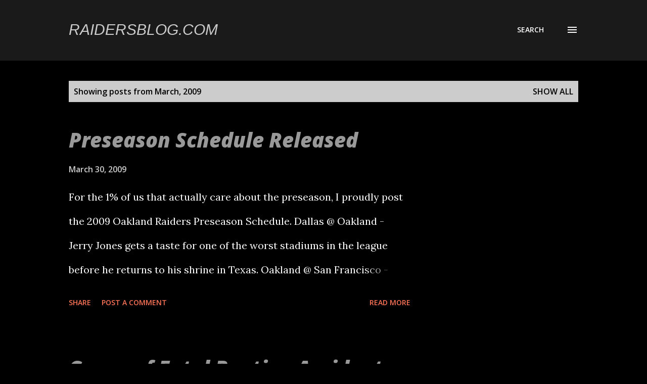

--- FILE ---
content_type: text/html; charset=UTF-8
request_url: http://www.raidersblog.com/2009/03/
body_size: 34850
content:
<!DOCTYPE html>
<html dir='ltr' lang='en'>
<head>
<meta content='width=device-width, initial-scale=1' name='viewport'/>
<title>Raidersblog.com</title>
<meta content='text/html; charset=UTF-8' http-equiv='Content-Type'/>
<!-- Chrome, Firefox OS and Opera -->
<meta content='#000000' name='theme-color'/>
<!-- Windows Phone -->
<meta content='#000000' name='msapplication-navbutton-color'/>
<meta content='blogger' name='generator'/>
<link href='http://www.raidersblog.com/favicon.ico' rel='icon' type='image/x-icon'/>
<link href='http://www.raidersblog.com/2009/03/' rel='canonical'/>
<link rel="alternate" type="application/atom+xml" title="Raidersblog.com - Atom" href="http://www.raidersblog.com/feeds/posts/default" />
<link rel="alternate" type="application/rss+xml" title="Raidersblog.com - RSS" href="http://www.raidersblog.com/feeds/posts/default?alt=rss" />
<link rel="service.post" type="application/atom+xml" title="Raidersblog.com - Atom" href="https://www.blogger.com/feeds/7672576283303004294/posts/default" />
<!--Can't find substitution for tag [blog.ieCssRetrofitLinks]-->
<meta content='http://www.raidersblog.com/2009/03/' property='og:url'/>
<meta content='Raidersblog.com' property='og:title'/>
<meta content='' property='og:description'/>
<style type='text/css'>@font-face{font-family:'Lora';font-style:normal;font-weight:400;font-display:swap;src:url(//fonts.gstatic.com/s/lora/v37/0QI6MX1D_JOuGQbT0gvTJPa787weuxJMkq18ndeYxZ2JTg.woff2)format('woff2');unicode-range:U+0460-052F,U+1C80-1C8A,U+20B4,U+2DE0-2DFF,U+A640-A69F,U+FE2E-FE2F;}@font-face{font-family:'Lora';font-style:normal;font-weight:400;font-display:swap;src:url(//fonts.gstatic.com/s/lora/v37/0QI6MX1D_JOuGQbT0gvTJPa787weuxJFkq18ndeYxZ2JTg.woff2)format('woff2');unicode-range:U+0301,U+0400-045F,U+0490-0491,U+04B0-04B1,U+2116;}@font-face{font-family:'Lora';font-style:normal;font-weight:400;font-display:swap;src:url(//fonts.gstatic.com/s/lora/v37/0QI6MX1D_JOuGQbT0gvTJPa787weuxI9kq18ndeYxZ2JTg.woff2)format('woff2');unicode-range:U+0302-0303,U+0305,U+0307-0308,U+0310,U+0312,U+0315,U+031A,U+0326-0327,U+032C,U+032F-0330,U+0332-0333,U+0338,U+033A,U+0346,U+034D,U+0391-03A1,U+03A3-03A9,U+03B1-03C9,U+03D1,U+03D5-03D6,U+03F0-03F1,U+03F4-03F5,U+2016-2017,U+2034-2038,U+203C,U+2040,U+2043,U+2047,U+2050,U+2057,U+205F,U+2070-2071,U+2074-208E,U+2090-209C,U+20D0-20DC,U+20E1,U+20E5-20EF,U+2100-2112,U+2114-2115,U+2117-2121,U+2123-214F,U+2190,U+2192,U+2194-21AE,U+21B0-21E5,U+21F1-21F2,U+21F4-2211,U+2213-2214,U+2216-22FF,U+2308-230B,U+2310,U+2319,U+231C-2321,U+2336-237A,U+237C,U+2395,U+239B-23B7,U+23D0,U+23DC-23E1,U+2474-2475,U+25AF,U+25B3,U+25B7,U+25BD,U+25C1,U+25CA,U+25CC,U+25FB,U+266D-266F,U+27C0-27FF,U+2900-2AFF,U+2B0E-2B11,U+2B30-2B4C,U+2BFE,U+3030,U+FF5B,U+FF5D,U+1D400-1D7FF,U+1EE00-1EEFF;}@font-face{font-family:'Lora';font-style:normal;font-weight:400;font-display:swap;src:url(//fonts.gstatic.com/s/lora/v37/0QI6MX1D_JOuGQbT0gvTJPa787weuxIvkq18ndeYxZ2JTg.woff2)format('woff2');unicode-range:U+0001-000C,U+000E-001F,U+007F-009F,U+20DD-20E0,U+20E2-20E4,U+2150-218F,U+2190,U+2192,U+2194-2199,U+21AF,U+21E6-21F0,U+21F3,U+2218-2219,U+2299,U+22C4-22C6,U+2300-243F,U+2440-244A,U+2460-24FF,U+25A0-27BF,U+2800-28FF,U+2921-2922,U+2981,U+29BF,U+29EB,U+2B00-2BFF,U+4DC0-4DFF,U+FFF9-FFFB,U+10140-1018E,U+10190-1019C,U+101A0,U+101D0-101FD,U+102E0-102FB,U+10E60-10E7E,U+1D2C0-1D2D3,U+1D2E0-1D37F,U+1F000-1F0FF,U+1F100-1F1AD,U+1F1E6-1F1FF,U+1F30D-1F30F,U+1F315,U+1F31C,U+1F31E,U+1F320-1F32C,U+1F336,U+1F378,U+1F37D,U+1F382,U+1F393-1F39F,U+1F3A7-1F3A8,U+1F3AC-1F3AF,U+1F3C2,U+1F3C4-1F3C6,U+1F3CA-1F3CE,U+1F3D4-1F3E0,U+1F3ED,U+1F3F1-1F3F3,U+1F3F5-1F3F7,U+1F408,U+1F415,U+1F41F,U+1F426,U+1F43F,U+1F441-1F442,U+1F444,U+1F446-1F449,U+1F44C-1F44E,U+1F453,U+1F46A,U+1F47D,U+1F4A3,U+1F4B0,U+1F4B3,U+1F4B9,U+1F4BB,U+1F4BF,U+1F4C8-1F4CB,U+1F4D6,U+1F4DA,U+1F4DF,U+1F4E3-1F4E6,U+1F4EA-1F4ED,U+1F4F7,U+1F4F9-1F4FB,U+1F4FD-1F4FE,U+1F503,U+1F507-1F50B,U+1F50D,U+1F512-1F513,U+1F53E-1F54A,U+1F54F-1F5FA,U+1F610,U+1F650-1F67F,U+1F687,U+1F68D,U+1F691,U+1F694,U+1F698,U+1F6AD,U+1F6B2,U+1F6B9-1F6BA,U+1F6BC,U+1F6C6-1F6CF,U+1F6D3-1F6D7,U+1F6E0-1F6EA,U+1F6F0-1F6F3,U+1F6F7-1F6FC,U+1F700-1F7FF,U+1F800-1F80B,U+1F810-1F847,U+1F850-1F859,U+1F860-1F887,U+1F890-1F8AD,U+1F8B0-1F8BB,U+1F8C0-1F8C1,U+1F900-1F90B,U+1F93B,U+1F946,U+1F984,U+1F996,U+1F9E9,U+1FA00-1FA6F,U+1FA70-1FA7C,U+1FA80-1FA89,U+1FA8F-1FAC6,U+1FACE-1FADC,U+1FADF-1FAE9,U+1FAF0-1FAF8,U+1FB00-1FBFF;}@font-face{font-family:'Lora';font-style:normal;font-weight:400;font-display:swap;src:url(//fonts.gstatic.com/s/lora/v37/0QI6MX1D_JOuGQbT0gvTJPa787weuxJOkq18ndeYxZ2JTg.woff2)format('woff2');unicode-range:U+0102-0103,U+0110-0111,U+0128-0129,U+0168-0169,U+01A0-01A1,U+01AF-01B0,U+0300-0301,U+0303-0304,U+0308-0309,U+0323,U+0329,U+1EA0-1EF9,U+20AB;}@font-face{font-family:'Lora';font-style:normal;font-weight:400;font-display:swap;src:url(//fonts.gstatic.com/s/lora/v37/0QI6MX1D_JOuGQbT0gvTJPa787weuxJPkq18ndeYxZ2JTg.woff2)format('woff2');unicode-range:U+0100-02BA,U+02BD-02C5,U+02C7-02CC,U+02CE-02D7,U+02DD-02FF,U+0304,U+0308,U+0329,U+1D00-1DBF,U+1E00-1E9F,U+1EF2-1EFF,U+2020,U+20A0-20AB,U+20AD-20C0,U+2113,U+2C60-2C7F,U+A720-A7FF;}@font-face{font-family:'Lora';font-style:normal;font-weight:400;font-display:swap;src:url(//fonts.gstatic.com/s/lora/v37/0QI6MX1D_JOuGQbT0gvTJPa787weuxJBkq18ndeYxZ0.woff2)format('woff2');unicode-range:U+0000-00FF,U+0131,U+0152-0153,U+02BB-02BC,U+02C6,U+02DA,U+02DC,U+0304,U+0308,U+0329,U+2000-206F,U+20AC,U+2122,U+2191,U+2193,U+2212,U+2215,U+FEFF,U+FFFD;}@font-face{font-family:'Open Sans';font-style:italic;font-weight:800;font-stretch:100%;font-display:swap;src:url(//fonts.gstatic.com/s/opensans/v44/memQYaGs126MiZpBA-UFUIcVXSCEkx2cmqvXlWq8tWZ0Pw86hd0Rk0ZjWV0ewIMUdjFXmSU_.woff2)format('woff2');unicode-range:U+0460-052F,U+1C80-1C8A,U+20B4,U+2DE0-2DFF,U+A640-A69F,U+FE2E-FE2F;}@font-face{font-family:'Open Sans';font-style:italic;font-weight:800;font-stretch:100%;font-display:swap;src:url(//fonts.gstatic.com/s/opensans/v44/memQYaGs126MiZpBA-UFUIcVXSCEkx2cmqvXlWq8tWZ0Pw86hd0Rk0ZjWVQewIMUdjFXmSU_.woff2)format('woff2');unicode-range:U+0301,U+0400-045F,U+0490-0491,U+04B0-04B1,U+2116;}@font-face{font-family:'Open Sans';font-style:italic;font-weight:800;font-stretch:100%;font-display:swap;src:url(//fonts.gstatic.com/s/opensans/v44/memQYaGs126MiZpBA-UFUIcVXSCEkx2cmqvXlWq8tWZ0Pw86hd0Rk0ZjWVwewIMUdjFXmSU_.woff2)format('woff2');unicode-range:U+1F00-1FFF;}@font-face{font-family:'Open Sans';font-style:italic;font-weight:800;font-stretch:100%;font-display:swap;src:url(//fonts.gstatic.com/s/opensans/v44/memQYaGs126MiZpBA-UFUIcVXSCEkx2cmqvXlWq8tWZ0Pw86hd0Rk0ZjWVMewIMUdjFXmSU_.woff2)format('woff2');unicode-range:U+0370-0377,U+037A-037F,U+0384-038A,U+038C,U+038E-03A1,U+03A3-03FF;}@font-face{font-family:'Open Sans';font-style:italic;font-weight:800;font-stretch:100%;font-display:swap;src:url(//fonts.gstatic.com/s/opensans/v44/memQYaGs126MiZpBA-UFUIcVXSCEkx2cmqvXlWq8tWZ0Pw86hd0Rk0ZjWVIewIMUdjFXmSU_.woff2)format('woff2');unicode-range:U+0307-0308,U+0590-05FF,U+200C-2010,U+20AA,U+25CC,U+FB1D-FB4F;}@font-face{font-family:'Open Sans';font-style:italic;font-weight:800;font-stretch:100%;font-display:swap;src:url(//fonts.gstatic.com/s/opensans/v44/memQYaGs126MiZpBA-UFUIcVXSCEkx2cmqvXlWq8tWZ0Pw86hd0Rk0ZjWSwewIMUdjFXmSU_.woff2)format('woff2');unicode-range:U+0302-0303,U+0305,U+0307-0308,U+0310,U+0312,U+0315,U+031A,U+0326-0327,U+032C,U+032F-0330,U+0332-0333,U+0338,U+033A,U+0346,U+034D,U+0391-03A1,U+03A3-03A9,U+03B1-03C9,U+03D1,U+03D5-03D6,U+03F0-03F1,U+03F4-03F5,U+2016-2017,U+2034-2038,U+203C,U+2040,U+2043,U+2047,U+2050,U+2057,U+205F,U+2070-2071,U+2074-208E,U+2090-209C,U+20D0-20DC,U+20E1,U+20E5-20EF,U+2100-2112,U+2114-2115,U+2117-2121,U+2123-214F,U+2190,U+2192,U+2194-21AE,U+21B0-21E5,U+21F1-21F2,U+21F4-2211,U+2213-2214,U+2216-22FF,U+2308-230B,U+2310,U+2319,U+231C-2321,U+2336-237A,U+237C,U+2395,U+239B-23B7,U+23D0,U+23DC-23E1,U+2474-2475,U+25AF,U+25B3,U+25B7,U+25BD,U+25C1,U+25CA,U+25CC,U+25FB,U+266D-266F,U+27C0-27FF,U+2900-2AFF,U+2B0E-2B11,U+2B30-2B4C,U+2BFE,U+3030,U+FF5B,U+FF5D,U+1D400-1D7FF,U+1EE00-1EEFF;}@font-face{font-family:'Open Sans';font-style:italic;font-weight:800;font-stretch:100%;font-display:swap;src:url(//fonts.gstatic.com/s/opensans/v44/memQYaGs126MiZpBA-UFUIcVXSCEkx2cmqvXlWq8tWZ0Pw86hd0Rk0ZjWT4ewIMUdjFXmSU_.woff2)format('woff2');unicode-range:U+0001-000C,U+000E-001F,U+007F-009F,U+20DD-20E0,U+20E2-20E4,U+2150-218F,U+2190,U+2192,U+2194-2199,U+21AF,U+21E6-21F0,U+21F3,U+2218-2219,U+2299,U+22C4-22C6,U+2300-243F,U+2440-244A,U+2460-24FF,U+25A0-27BF,U+2800-28FF,U+2921-2922,U+2981,U+29BF,U+29EB,U+2B00-2BFF,U+4DC0-4DFF,U+FFF9-FFFB,U+10140-1018E,U+10190-1019C,U+101A0,U+101D0-101FD,U+102E0-102FB,U+10E60-10E7E,U+1D2C0-1D2D3,U+1D2E0-1D37F,U+1F000-1F0FF,U+1F100-1F1AD,U+1F1E6-1F1FF,U+1F30D-1F30F,U+1F315,U+1F31C,U+1F31E,U+1F320-1F32C,U+1F336,U+1F378,U+1F37D,U+1F382,U+1F393-1F39F,U+1F3A7-1F3A8,U+1F3AC-1F3AF,U+1F3C2,U+1F3C4-1F3C6,U+1F3CA-1F3CE,U+1F3D4-1F3E0,U+1F3ED,U+1F3F1-1F3F3,U+1F3F5-1F3F7,U+1F408,U+1F415,U+1F41F,U+1F426,U+1F43F,U+1F441-1F442,U+1F444,U+1F446-1F449,U+1F44C-1F44E,U+1F453,U+1F46A,U+1F47D,U+1F4A3,U+1F4B0,U+1F4B3,U+1F4B9,U+1F4BB,U+1F4BF,U+1F4C8-1F4CB,U+1F4D6,U+1F4DA,U+1F4DF,U+1F4E3-1F4E6,U+1F4EA-1F4ED,U+1F4F7,U+1F4F9-1F4FB,U+1F4FD-1F4FE,U+1F503,U+1F507-1F50B,U+1F50D,U+1F512-1F513,U+1F53E-1F54A,U+1F54F-1F5FA,U+1F610,U+1F650-1F67F,U+1F687,U+1F68D,U+1F691,U+1F694,U+1F698,U+1F6AD,U+1F6B2,U+1F6B9-1F6BA,U+1F6BC,U+1F6C6-1F6CF,U+1F6D3-1F6D7,U+1F6E0-1F6EA,U+1F6F0-1F6F3,U+1F6F7-1F6FC,U+1F700-1F7FF,U+1F800-1F80B,U+1F810-1F847,U+1F850-1F859,U+1F860-1F887,U+1F890-1F8AD,U+1F8B0-1F8BB,U+1F8C0-1F8C1,U+1F900-1F90B,U+1F93B,U+1F946,U+1F984,U+1F996,U+1F9E9,U+1FA00-1FA6F,U+1FA70-1FA7C,U+1FA80-1FA89,U+1FA8F-1FAC6,U+1FACE-1FADC,U+1FADF-1FAE9,U+1FAF0-1FAF8,U+1FB00-1FBFF;}@font-face{font-family:'Open Sans';font-style:italic;font-weight:800;font-stretch:100%;font-display:swap;src:url(//fonts.gstatic.com/s/opensans/v44/memQYaGs126MiZpBA-UFUIcVXSCEkx2cmqvXlWq8tWZ0Pw86hd0Rk0ZjWV8ewIMUdjFXmSU_.woff2)format('woff2');unicode-range:U+0102-0103,U+0110-0111,U+0128-0129,U+0168-0169,U+01A0-01A1,U+01AF-01B0,U+0300-0301,U+0303-0304,U+0308-0309,U+0323,U+0329,U+1EA0-1EF9,U+20AB;}@font-face{font-family:'Open Sans';font-style:italic;font-weight:800;font-stretch:100%;font-display:swap;src:url(//fonts.gstatic.com/s/opensans/v44/memQYaGs126MiZpBA-UFUIcVXSCEkx2cmqvXlWq8tWZ0Pw86hd0Rk0ZjWV4ewIMUdjFXmSU_.woff2)format('woff2');unicode-range:U+0100-02BA,U+02BD-02C5,U+02C7-02CC,U+02CE-02D7,U+02DD-02FF,U+0304,U+0308,U+0329,U+1D00-1DBF,U+1E00-1E9F,U+1EF2-1EFF,U+2020,U+20A0-20AB,U+20AD-20C0,U+2113,U+2C60-2C7F,U+A720-A7FF;}@font-face{font-family:'Open Sans';font-style:italic;font-weight:800;font-stretch:100%;font-display:swap;src:url(//fonts.gstatic.com/s/opensans/v44/memQYaGs126MiZpBA-UFUIcVXSCEkx2cmqvXlWq8tWZ0Pw86hd0Rk0ZjWVAewIMUdjFXmQ.woff2)format('woff2');unicode-range:U+0000-00FF,U+0131,U+0152-0153,U+02BB-02BC,U+02C6,U+02DA,U+02DC,U+0304,U+0308,U+0329,U+2000-206F,U+20AC,U+2122,U+2191,U+2193,U+2212,U+2215,U+FEFF,U+FFFD;}@font-face{font-family:'Open Sans';font-style:normal;font-weight:400;font-stretch:100%;font-display:swap;src:url(//fonts.gstatic.com/s/opensans/v44/memvYaGs126MiZpBA-UvWbX2vVnXBbObj2OVTSKmu0SC55K5gw.woff2)format('woff2');unicode-range:U+0460-052F,U+1C80-1C8A,U+20B4,U+2DE0-2DFF,U+A640-A69F,U+FE2E-FE2F;}@font-face{font-family:'Open Sans';font-style:normal;font-weight:400;font-stretch:100%;font-display:swap;src:url(//fonts.gstatic.com/s/opensans/v44/memvYaGs126MiZpBA-UvWbX2vVnXBbObj2OVTSumu0SC55K5gw.woff2)format('woff2');unicode-range:U+0301,U+0400-045F,U+0490-0491,U+04B0-04B1,U+2116;}@font-face{font-family:'Open Sans';font-style:normal;font-weight:400;font-stretch:100%;font-display:swap;src:url(//fonts.gstatic.com/s/opensans/v44/memvYaGs126MiZpBA-UvWbX2vVnXBbObj2OVTSOmu0SC55K5gw.woff2)format('woff2');unicode-range:U+1F00-1FFF;}@font-face{font-family:'Open Sans';font-style:normal;font-weight:400;font-stretch:100%;font-display:swap;src:url(//fonts.gstatic.com/s/opensans/v44/memvYaGs126MiZpBA-UvWbX2vVnXBbObj2OVTSymu0SC55K5gw.woff2)format('woff2');unicode-range:U+0370-0377,U+037A-037F,U+0384-038A,U+038C,U+038E-03A1,U+03A3-03FF;}@font-face{font-family:'Open Sans';font-style:normal;font-weight:400;font-stretch:100%;font-display:swap;src:url(//fonts.gstatic.com/s/opensans/v44/memvYaGs126MiZpBA-UvWbX2vVnXBbObj2OVTS2mu0SC55K5gw.woff2)format('woff2');unicode-range:U+0307-0308,U+0590-05FF,U+200C-2010,U+20AA,U+25CC,U+FB1D-FB4F;}@font-face{font-family:'Open Sans';font-style:normal;font-weight:400;font-stretch:100%;font-display:swap;src:url(//fonts.gstatic.com/s/opensans/v44/memvYaGs126MiZpBA-UvWbX2vVnXBbObj2OVTVOmu0SC55K5gw.woff2)format('woff2');unicode-range:U+0302-0303,U+0305,U+0307-0308,U+0310,U+0312,U+0315,U+031A,U+0326-0327,U+032C,U+032F-0330,U+0332-0333,U+0338,U+033A,U+0346,U+034D,U+0391-03A1,U+03A3-03A9,U+03B1-03C9,U+03D1,U+03D5-03D6,U+03F0-03F1,U+03F4-03F5,U+2016-2017,U+2034-2038,U+203C,U+2040,U+2043,U+2047,U+2050,U+2057,U+205F,U+2070-2071,U+2074-208E,U+2090-209C,U+20D0-20DC,U+20E1,U+20E5-20EF,U+2100-2112,U+2114-2115,U+2117-2121,U+2123-214F,U+2190,U+2192,U+2194-21AE,U+21B0-21E5,U+21F1-21F2,U+21F4-2211,U+2213-2214,U+2216-22FF,U+2308-230B,U+2310,U+2319,U+231C-2321,U+2336-237A,U+237C,U+2395,U+239B-23B7,U+23D0,U+23DC-23E1,U+2474-2475,U+25AF,U+25B3,U+25B7,U+25BD,U+25C1,U+25CA,U+25CC,U+25FB,U+266D-266F,U+27C0-27FF,U+2900-2AFF,U+2B0E-2B11,U+2B30-2B4C,U+2BFE,U+3030,U+FF5B,U+FF5D,U+1D400-1D7FF,U+1EE00-1EEFF;}@font-face{font-family:'Open Sans';font-style:normal;font-weight:400;font-stretch:100%;font-display:swap;src:url(//fonts.gstatic.com/s/opensans/v44/memvYaGs126MiZpBA-UvWbX2vVnXBbObj2OVTUGmu0SC55K5gw.woff2)format('woff2');unicode-range:U+0001-000C,U+000E-001F,U+007F-009F,U+20DD-20E0,U+20E2-20E4,U+2150-218F,U+2190,U+2192,U+2194-2199,U+21AF,U+21E6-21F0,U+21F3,U+2218-2219,U+2299,U+22C4-22C6,U+2300-243F,U+2440-244A,U+2460-24FF,U+25A0-27BF,U+2800-28FF,U+2921-2922,U+2981,U+29BF,U+29EB,U+2B00-2BFF,U+4DC0-4DFF,U+FFF9-FFFB,U+10140-1018E,U+10190-1019C,U+101A0,U+101D0-101FD,U+102E0-102FB,U+10E60-10E7E,U+1D2C0-1D2D3,U+1D2E0-1D37F,U+1F000-1F0FF,U+1F100-1F1AD,U+1F1E6-1F1FF,U+1F30D-1F30F,U+1F315,U+1F31C,U+1F31E,U+1F320-1F32C,U+1F336,U+1F378,U+1F37D,U+1F382,U+1F393-1F39F,U+1F3A7-1F3A8,U+1F3AC-1F3AF,U+1F3C2,U+1F3C4-1F3C6,U+1F3CA-1F3CE,U+1F3D4-1F3E0,U+1F3ED,U+1F3F1-1F3F3,U+1F3F5-1F3F7,U+1F408,U+1F415,U+1F41F,U+1F426,U+1F43F,U+1F441-1F442,U+1F444,U+1F446-1F449,U+1F44C-1F44E,U+1F453,U+1F46A,U+1F47D,U+1F4A3,U+1F4B0,U+1F4B3,U+1F4B9,U+1F4BB,U+1F4BF,U+1F4C8-1F4CB,U+1F4D6,U+1F4DA,U+1F4DF,U+1F4E3-1F4E6,U+1F4EA-1F4ED,U+1F4F7,U+1F4F9-1F4FB,U+1F4FD-1F4FE,U+1F503,U+1F507-1F50B,U+1F50D,U+1F512-1F513,U+1F53E-1F54A,U+1F54F-1F5FA,U+1F610,U+1F650-1F67F,U+1F687,U+1F68D,U+1F691,U+1F694,U+1F698,U+1F6AD,U+1F6B2,U+1F6B9-1F6BA,U+1F6BC,U+1F6C6-1F6CF,U+1F6D3-1F6D7,U+1F6E0-1F6EA,U+1F6F0-1F6F3,U+1F6F7-1F6FC,U+1F700-1F7FF,U+1F800-1F80B,U+1F810-1F847,U+1F850-1F859,U+1F860-1F887,U+1F890-1F8AD,U+1F8B0-1F8BB,U+1F8C0-1F8C1,U+1F900-1F90B,U+1F93B,U+1F946,U+1F984,U+1F996,U+1F9E9,U+1FA00-1FA6F,U+1FA70-1FA7C,U+1FA80-1FA89,U+1FA8F-1FAC6,U+1FACE-1FADC,U+1FADF-1FAE9,U+1FAF0-1FAF8,U+1FB00-1FBFF;}@font-face{font-family:'Open Sans';font-style:normal;font-weight:400;font-stretch:100%;font-display:swap;src:url(//fonts.gstatic.com/s/opensans/v44/memvYaGs126MiZpBA-UvWbX2vVnXBbObj2OVTSCmu0SC55K5gw.woff2)format('woff2');unicode-range:U+0102-0103,U+0110-0111,U+0128-0129,U+0168-0169,U+01A0-01A1,U+01AF-01B0,U+0300-0301,U+0303-0304,U+0308-0309,U+0323,U+0329,U+1EA0-1EF9,U+20AB;}@font-face{font-family:'Open Sans';font-style:normal;font-weight:400;font-stretch:100%;font-display:swap;src:url(//fonts.gstatic.com/s/opensans/v44/memvYaGs126MiZpBA-UvWbX2vVnXBbObj2OVTSGmu0SC55K5gw.woff2)format('woff2');unicode-range:U+0100-02BA,U+02BD-02C5,U+02C7-02CC,U+02CE-02D7,U+02DD-02FF,U+0304,U+0308,U+0329,U+1D00-1DBF,U+1E00-1E9F,U+1EF2-1EFF,U+2020,U+20A0-20AB,U+20AD-20C0,U+2113,U+2C60-2C7F,U+A720-A7FF;}@font-face{font-family:'Open Sans';font-style:normal;font-weight:400;font-stretch:100%;font-display:swap;src:url(//fonts.gstatic.com/s/opensans/v44/memvYaGs126MiZpBA-UvWbX2vVnXBbObj2OVTS-mu0SC55I.woff2)format('woff2');unicode-range:U+0000-00FF,U+0131,U+0152-0153,U+02BB-02BC,U+02C6,U+02DA,U+02DC,U+0304,U+0308,U+0329,U+2000-206F,U+20AC,U+2122,U+2191,U+2193,U+2212,U+2215,U+FEFF,U+FFFD;}@font-face{font-family:'Open Sans';font-style:normal;font-weight:600;font-stretch:100%;font-display:swap;src:url(//fonts.gstatic.com/s/opensans/v44/memvYaGs126MiZpBA-UvWbX2vVnXBbObj2OVTSKmu0SC55K5gw.woff2)format('woff2');unicode-range:U+0460-052F,U+1C80-1C8A,U+20B4,U+2DE0-2DFF,U+A640-A69F,U+FE2E-FE2F;}@font-face{font-family:'Open Sans';font-style:normal;font-weight:600;font-stretch:100%;font-display:swap;src:url(//fonts.gstatic.com/s/opensans/v44/memvYaGs126MiZpBA-UvWbX2vVnXBbObj2OVTSumu0SC55K5gw.woff2)format('woff2');unicode-range:U+0301,U+0400-045F,U+0490-0491,U+04B0-04B1,U+2116;}@font-face{font-family:'Open Sans';font-style:normal;font-weight:600;font-stretch:100%;font-display:swap;src:url(//fonts.gstatic.com/s/opensans/v44/memvYaGs126MiZpBA-UvWbX2vVnXBbObj2OVTSOmu0SC55K5gw.woff2)format('woff2');unicode-range:U+1F00-1FFF;}@font-face{font-family:'Open Sans';font-style:normal;font-weight:600;font-stretch:100%;font-display:swap;src:url(//fonts.gstatic.com/s/opensans/v44/memvYaGs126MiZpBA-UvWbX2vVnXBbObj2OVTSymu0SC55K5gw.woff2)format('woff2');unicode-range:U+0370-0377,U+037A-037F,U+0384-038A,U+038C,U+038E-03A1,U+03A3-03FF;}@font-face{font-family:'Open Sans';font-style:normal;font-weight:600;font-stretch:100%;font-display:swap;src:url(//fonts.gstatic.com/s/opensans/v44/memvYaGs126MiZpBA-UvWbX2vVnXBbObj2OVTS2mu0SC55K5gw.woff2)format('woff2');unicode-range:U+0307-0308,U+0590-05FF,U+200C-2010,U+20AA,U+25CC,U+FB1D-FB4F;}@font-face{font-family:'Open Sans';font-style:normal;font-weight:600;font-stretch:100%;font-display:swap;src:url(//fonts.gstatic.com/s/opensans/v44/memvYaGs126MiZpBA-UvWbX2vVnXBbObj2OVTVOmu0SC55K5gw.woff2)format('woff2');unicode-range:U+0302-0303,U+0305,U+0307-0308,U+0310,U+0312,U+0315,U+031A,U+0326-0327,U+032C,U+032F-0330,U+0332-0333,U+0338,U+033A,U+0346,U+034D,U+0391-03A1,U+03A3-03A9,U+03B1-03C9,U+03D1,U+03D5-03D6,U+03F0-03F1,U+03F4-03F5,U+2016-2017,U+2034-2038,U+203C,U+2040,U+2043,U+2047,U+2050,U+2057,U+205F,U+2070-2071,U+2074-208E,U+2090-209C,U+20D0-20DC,U+20E1,U+20E5-20EF,U+2100-2112,U+2114-2115,U+2117-2121,U+2123-214F,U+2190,U+2192,U+2194-21AE,U+21B0-21E5,U+21F1-21F2,U+21F4-2211,U+2213-2214,U+2216-22FF,U+2308-230B,U+2310,U+2319,U+231C-2321,U+2336-237A,U+237C,U+2395,U+239B-23B7,U+23D0,U+23DC-23E1,U+2474-2475,U+25AF,U+25B3,U+25B7,U+25BD,U+25C1,U+25CA,U+25CC,U+25FB,U+266D-266F,U+27C0-27FF,U+2900-2AFF,U+2B0E-2B11,U+2B30-2B4C,U+2BFE,U+3030,U+FF5B,U+FF5D,U+1D400-1D7FF,U+1EE00-1EEFF;}@font-face{font-family:'Open Sans';font-style:normal;font-weight:600;font-stretch:100%;font-display:swap;src:url(//fonts.gstatic.com/s/opensans/v44/memvYaGs126MiZpBA-UvWbX2vVnXBbObj2OVTUGmu0SC55K5gw.woff2)format('woff2');unicode-range:U+0001-000C,U+000E-001F,U+007F-009F,U+20DD-20E0,U+20E2-20E4,U+2150-218F,U+2190,U+2192,U+2194-2199,U+21AF,U+21E6-21F0,U+21F3,U+2218-2219,U+2299,U+22C4-22C6,U+2300-243F,U+2440-244A,U+2460-24FF,U+25A0-27BF,U+2800-28FF,U+2921-2922,U+2981,U+29BF,U+29EB,U+2B00-2BFF,U+4DC0-4DFF,U+FFF9-FFFB,U+10140-1018E,U+10190-1019C,U+101A0,U+101D0-101FD,U+102E0-102FB,U+10E60-10E7E,U+1D2C0-1D2D3,U+1D2E0-1D37F,U+1F000-1F0FF,U+1F100-1F1AD,U+1F1E6-1F1FF,U+1F30D-1F30F,U+1F315,U+1F31C,U+1F31E,U+1F320-1F32C,U+1F336,U+1F378,U+1F37D,U+1F382,U+1F393-1F39F,U+1F3A7-1F3A8,U+1F3AC-1F3AF,U+1F3C2,U+1F3C4-1F3C6,U+1F3CA-1F3CE,U+1F3D4-1F3E0,U+1F3ED,U+1F3F1-1F3F3,U+1F3F5-1F3F7,U+1F408,U+1F415,U+1F41F,U+1F426,U+1F43F,U+1F441-1F442,U+1F444,U+1F446-1F449,U+1F44C-1F44E,U+1F453,U+1F46A,U+1F47D,U+1F4A3,U+1F4B0,U+1F4B3,U+1F4B9,U+1F4BB,U+1F4BF,U+1F4C8-1F4CB,U+1F4D6,U+1F4DA,U+1F4DF,U+1F4E3-1F4E6,U+1F4EA-1F4ED,U+1F4F7,U+1F4F9-1F4FB,U+1F4FD-1F4FE,U+1F503,U+1F507-1F50B,U+1F50D,U+1F512-1F513,U+1F53E-1F54A,U+1F54F-1F5FA,U+1F610,U+1F650-1F67F,U+1F687,U+1F68D,U+1F691,U+1F694,U+1F698,U+1F6AD,U+1F6B2,U+1F6B9-1F6BA,U+1F6BC,U+1F6C6-1F6CF,U+1F6D3-1F6D7,U+1F6E0-1F6EA,U+1F6F0-1F6F3,U+1F6F7-1F6FC,U+1F700-1F7FF,U+1F800-1F80B,U+1F810-1F847,U+1F850-1F859,U+1F860-1F887,U+1F890-1F8AD,U+1F8B0-1F8BB,U+1F8C0-1F8C1,U+1F900-1F90B,U+1F93B,U+1F946,U+1F984,U+1F996,U+1F9E9,U+1FA00-1FA6F,U+1FA70-1FA7C,U+1FA80-1FA89,U+1FA8F-1FAC6,U+1FACE-1FADC,U+1FADF-1FAE9,U+1FAF0-1FAF8,U+1FB00-1FBFF;}@font-face{font-family:'Open Sans';font-style:normal;font-weight:600;font-stretch:100%;font-display:swap;src:url(//fonts.gstatic.com/s/opensans/v44/memvYaGs126MiZpBA-UvWbX2vVnXBbObj2OVTSCmu0SC55K5gw.woff2)format('woff2');unicode-range:U+0102-0103,U+0110-0111,U+0128-0129,U+0168-0169,U+01A0-01A1,U+01AF-01B0,U+0300-0301,U+0303-0304,U+0308-0309,U+0323,U+0329,U+1EA0-1EF9,U+20AB;}@font-face{font-family:'Open Sans';font-style:normal;font-weight:600;font-stretch:100%;font-display:swap;src:url(//fonts.gstatic.com/s/opensans/v44/memvYaGs126MiZpBA-UvWbX2vVnXBbObj2OVTSGmu0SC55K5gw.woff2)format('woff2');unicode-range:U+0100-02BA,U+02BD-02C5,U+02C7-02CC,U+02CE-02D7,U+02DD-02FF,U+0304,U+0308,U+0329,U+1D00-1DBF,U+1E00-1E9F,U+1EF2-1EFF,U+2020,U+20A0-20AB,U+20AD-20C0,U+2113,U+2C60-2C7F,U+A720-A7FF;}@font-face{font-family:'Open Sans';font-style:normal;font-weight:600;font-stretch:100%;font-display:swap;src:url(//fonts.gstatic.com/s/opensans/v44/memvYaGs126MiZpBA-UvWbX2vVnXBbObj2OVTS-mu0SC55I.woff2)format('woff2');unicode-range:U+0000-00FF,U+0131,U+0152-0153,U+02BB-02BC,U+02C6,U+02DA,U+02DC,U+0304,U+0308,U+0329,U+2000-206F,U+20AC,U+2122,U+2191,U+2193,U+2212,U+2215,U+FEFF,U+FFFD;}@font-face{font-family:'Open Sans';font-style:normal;font-weight:700;font-stretch:100%;font-display:swap;src:url(//fonts.gstatic.com/s/opensans/v44/memvYaGs126MiZpBA-UvWbX2vVnXBbObj2OVTSKmu0SC55K5gw.woff2)format('woff2');unicode-range:U+0460-052F,U+1C80-1C8A,U+20B4,U+2DE0-2DFF,U+A640-A69F,U+FE2E-FE2F;}@font-face{font-family:'Open Sans';font-style:normal;font-weight:700;font-stretch:100%;font-display:swap;src:url(//fonts.gstatic.com/s/opensans/v44/memvYaGs126MiZpBA-UvWbX2vVnXBbObj2OVTSumu0SC55K5gw.woff2)format('woff2');unicode-range:U+0301,U+0400-045F,U+0490-0491,U+04B0-04B1,U+2116;}@font-face{font-family:'Open Sans';font-style:normal;font-weight:700;font-stretch:100%;font-display:swap;src:url(//fonts.gstatic.com/s/opensans/v44/memvYaGs126MiZpBA-UvWbX2vVnXBbObj2OVTSOmu0SC55K5gw.woff2)format('woff2');unicode-range:U+1F00-1FFF;}@font-face{font-family:'Open Sans';font-style:normal;font-weight:700;font-stretch:100%;font-display:swap;src:url(//fonts.gstatic.com/s/opensans/v44/memvYaGs126MiZpBA-UvWbX2vVnXBbObj2OVTSymu0SC55K5gw.woff2)format('woff2');unicode-range:U+0370-0377,U+037A-037F,U+0384-038A,U+038C,U+038E-03A1,U+03A3-03FF;}@font-face{font-family:'Open Sans';font-style:normal;font-weight:700;font-stretch:100%;font-display:swap;src:url(//fonts.gstatic.com/s/opensans/v44/memvYaGs126MiZpBA-UvWbX2vVnXBbObj2OVTS2mu0SC55K5gw.woff2)format('woff2');unicode-range:U+0307-0308,U+0590-05FF,U+200C-2010,U+20AA,U+25CC,U+FB1D-FB4F;}@font-face{font-family:'Open Sans';font-style:normal;font-weight:700;font-stretch:100%;font-display:swap;src:url(//fonts.gstatic.com/s/opensans/v44/memvYaGs126MiZpBA-UvWbX2vVnXBbObj2OVTVOmu0SC55K5gw.woff2)format('woff2');unicode-range:U+0302-0303,U+0305,U+0307-0308,U+0310,U+0312,U+0315,U+031A,U+0326-0327,U+032C,U+032F-0330,U+0332-0333,U+0338,U+033A,U+0346,U+034D,U+0391-03A1,U+03A3-03A9,U+03B1-03C9,U+03D1,U+03D5-03D6,U+03F0-03F1,U+03F4-03F5,U+2016-2017,U+2034-2038,U+203C,U+2040,U+2043,U+2047,U+2050,U+2057,U+205F,U+2070-2071,U+2074-208E,U+2090-209C,U+20D0-20DC,U+20E1,U+20E5-20EF,U+2100-2112,U+2114-2115,U+2117-2121,U+2123-214F,U+2190,U+2192,U+2194-21AE,U+21B0-21E5,U+21F1-21F2,U+21F4-2211,U+2213-2214,U+2216-22FF,U+2308-230B,U+2310,U+2319,U+231C-2321,U+2336-237A,U+237C,U+2395,U+239B-23B7,U+23D0,U+23DC-23E1,U+2474-2475,U+25AF,U+25B3,U+25B7,U+25BD,U+25C1,U+25CA,U+25CC,U+25FB,U+266D-266F,U+27C0-27FF,U+2900-2AFF,U+2B0E-2B11,U+2B30-2B4C,U+2BFE,U+3030,U+FF5B,U+FF5D,U+1D400-1D7FF,U+1EE00-1EEFF;}@font-face{font-family:'Open Sans';font-style:normal;font-weight:700;font-stretch:100%;font-display:swap;src:url(//fonts.gstatic.com/s/opensans/v44/memvYaGs126MiZpBA-UvWbX2vVnXBbObj2OVTUGmu0SC55K5gw.woff2)format('woff2');unicode-range:U+0001-000C,U+000E-001F,U+007F-009F,U+20DD-20E0,U+20E2-20E4,U+2150-218F,U+2190,U+2192,U+2194-2199,U+21AF,U+21E6-21F0,U+21F3,U+2218-2219,U+2299,U+22C4-22C6,U+2300-243F,U+2440-244A,U+2460-24FF,U+25A0-27BF,U+2800-28FF,U+2921-2922,U+2981,U+29BF,U+29EB,U+2B00-2BFF,U+4DC0-4DFF,U+FFF9-FFFB,U+10140-1018E,U+10190-1019C,U+101A0,U+101D0-101FD,U+102E0-102FB,U+10E60-10E7E,U+1D2C0-1D2D3,U+1D2E0-1D37F,U+1F000-1F0FF,U+1F100-1F1AD,U+1F1E6-1F1FF,U+1F30D-1F30F,U+1F315,U+1F31C,U+1F31E,U+1F320-1F32C,U+1F336,U+1F378,U+1F37D,U+1F382,U+1F393-1F39F,U+1F3A7-1F3A8,U+1F3AC-1F3AF,U+1F3C2,U+1F3C4-1F3C6,U+1F3CA-1F3CE,U+1F3D4-1F3E0,U+1F3ED,U+1F3F1-1F3F3,U+1F3F5-1F3F7,U+1F408,U+1F415,U+1F41F,U+1F426,U+1F43F,U+1F441-1F442,U+1F444,U+1F446-1F449,U+1F44C-1F44E,U+1F453,U+1F46A,U+1F47D,U+1F4A3,U+1F4B0,U+1F4B3,U+1F4B9,U+1F4BB,U+1F4BF,U+1F4C8-1F4CB,U+1F4D6,U+1F4DA,U+1F4DF,U+1F4E3-1F4E6,U+1F4EA-1F4ED,U+1F4F7,U+1F4F9-1F4FB,U+1F4FD-1F4FE,U+1F503,U+1F507-1F50B,U+1F50D,U+1F512-1F513,U+1F53E-1F54A,U+1F54F-1F5FA,U+1F610,U+1F650-1F67F,U+1F687,U+1F68D,U+1F691,U+1F694,U+1F698,U+1F6AD,U+1F6B2,U+1F6B9-1F6BA,U+1F6BC,U+1F6C6-1F6CF,U+1F6D3-1F6D7,U+1F6E0-1F6EA,U+1F6F0-1F6F3,U+1F6F7-1F6FC,U+1F700-1F7FF,U+1F800-1F80B,U+1F810-1F847,U+1F850-1F859,U+1F860-1F887,U+1F890-1F8AD,U+1F8B0-1F8BB,U+1F8C0-1F8C1,U+1F900-1F90B,U+1F93B,U+1F946,U+1F984,U+1F996,U+1F9E9,U+1FA00-1FA6F,U+1FA70-1FA7C,U+1FA80-1FA89,U+1FA8F-1FAC6,U+1FACE-1FADC,U+1FADF-1FAE9,U+1FAF0-1FAF8,U+1FB00-1FBFF;}@font-face{font-family:'Open Sans';font-style:normal;font-weight:700;font-stretch:100%;font-display:swap;src:url(//fonts.gstatic.com/s/opensans/v44/memvYaGs126MiZpBA-UvWbX2vVnXBbObj2OVTSCmu0SC55K5gw.woff2)format('woff2');unicode-range:U+0102-0103,U+0110-0111,U+0128-0129,U+0168-0169,U+01A0-01A1,U+01AF-01B0,U+0300-0301,U+0303-0304,U+0308-0309,U+0323,U+0329,U+1EA0-1EF9,U+20AB;}@font-face{font-family:'Open Sans';font-style:normal;font-weight:700;font-stretch:100%;font-display:swap;src:url(//fonts.gstatic.com/s/opensans/v44/memvYaGs126MiZpBA-UvWbX2vVnXBbObj2OVTSGmu0SC55K5gw.woff2)format('woff2');unicode-range:U+0100-02BA,U+02BD-02C5,U+02C7-02CC,U+02CE-02D7,U+02DD-02FF,U+0304,U+0308,U+0329,U+1D00-1DBF,U+1E00-1E9F,U+1EF2-1EFF,U+2020,U+20A0-20AB,U+20AD-20C0,U+2113,U+2C60-2C7F,U+A720-A7FF;}@font-face{font-family:'Open Sans';font-style:normal;font-weight:700;font-stretch:100%;font-display:swap;src:url(//fonts.gstatic.com/s/opensans/v44/memvYaGs126MiZpBA-UvWbX2vVnXBbObj2OVTS-mu0SC55I.woff2)format('woff2');unicode-range:U+0000-00FF,U+0131,U+0152-0153,U+02BB-02BC,U+02C6,U+02DA,U+02DC,U+0304,U+0308,U+0329,U+2000-206F,U+20AC,U+2122,U+2191,U+2193,U+2212,U+2215,U+FEFF,U+FFFD;}</style>
<style id='page-skin-1' type='text/css'><!--
/*! normalize.css v3.0.1 | MIT License | git.io/normalize */html{font-family:sans-serif;-ms-text-size-adjust:100%;-webkit-text-size-adjust:100%}body{margin:0}article,aside,details,figcaption,figure,footer,header,hgroup,main,nav,section,summary{display:block}audio,canvas,progress,video{display:inline-block;vertical-align:baseline}audio:not([controls]){display:none;height:0}[hidden],template{display:none}a{background:transparent}a:active,a:hover{outline:0}abbr[title]{border-bottom:1px dotted}b,strong{font-weight:bold}dfn{font-style:italic}h1{font-size:2em;margin:.67em 0}mark{background:#ff0;color:#000}small{font-size:80%}sub,sup{font-size:75%;line-height:0;position:relative;vertical-align:baseline}sup{top:-0.5em}sub{bottom:-0.25em}img{border:0}svg:not(:root){overflow:hidden}figure{margin:1em 40px}hr{-moz-box-sizing:content-box;box-sizing:content-box;height:0}pre{overflow:auto}code,kbd,pre,samp{font-family:monospace,monospace;font-size:1em}button,input,optgroup,select,textarea{color:inherit;font:inherit;margin:0}button{overflow:visible}button,select{text-transform:none}button,html input[type="button"],input[type="reset"],input[type="submit"]{-webkit-appearance:button;cursor:pointer}button[disabled],html input[disabled]{cursor:default}button::-moz-focus-inner,input::-moz-focus-inner{border:0;padding:0}input{line-height:normal}input[type="checkbox"],input[type="radio"]{box-sizing:border-box;padding:0}input[type="number"]::-webkit-inner-spin-button,input[type="number"]::-webkit-outer-spin-button{height:auto}input[type="search"]{-webkit-appearance:textfield;-moz-box-sizing:content-box;-webkit-box-sizing:content-box;box-sizing:content-box}input[type="search"]::-webkit-search-cancel-button,input[type="search"]::-webkit-search-decoration{-webkit-appearance:none}fieldset{border:1px solid #c0c0c0;margin:0 2px;padding:.35em .625em .75em}legend{border:0;padding:0}textarea{overflow:auto}optgroup{font-weight:bold}table{border-collapse:collapse;border-spacing:0}td,th{padding:0}
body{
overflow-wrap:break-word;
word-break:break-word;
word-wrap:break-word
}
.hidden{
display:none
}
.invisible{
visibility:hidden
}
.container::after,.float-container::after{
clear:both;
content:"";
display:table
}
.clearboth{
clear:both
}
#comments .comment .comment-actions,.subscribe-popup .FollowByEmail .follow-by-email-submit,.widget.Profile .profile-link{
background:0 0;
border:0;
box-shadow:none;
color:#cccccc;
cursor:pointer;
font-size:14px;
font-weight:700;
outline:0;
text-decoration:none;
text-transform:uppercase;
width:auto
}
.dim-overlay{
background-color:rgba(0,0,0,.54);
height:100vh;
left:0;
position:fixed;
top:0;
width:100%
}
#sharing-dim-overlay{
background-color:transparent
}
input::-ms-clear{
display:none
}
.blogger-logo,.svg-icon-24.blogger-logo{
fill:#ff9800;
opacity:1
}
.loading-spinner-large{
-webkit-animation:mspin-rotate 1.568s infinite linear;
animation:mspin-rotate 1.568s infinite linear;
height:48px;
overflow:hidden;
position:absolute;
width:48px;
z-index:200
}
.loading-spinner-large>div{
-webkit-animation:mspin-revrot 5332ms infinite steps(4);
animation:mspin-revrot 5332ms infinite steps(4)
}
.loading-spinner-large>div>div{
-webkit-animation:mspin-singlecolor-large-film 1333ms infinite steps(81);
animation:mspin-singlecolor-large-film 1333ms infinite steps(81);
background-size:100%;
height:48px;
width:3888px
}
.mspin-black-large>div>div,.mspin-grey_54-large>div>div{
background-image:url(https://www.blogblog.com/indie/mspin_black_large.svg)
}
.mspin-white-large>div>div{
background-image:url(https://www.blogblog.com/indie/mspin_white_large.svg)
}
.mspin-grey_54-large{
opacity:.54
}
@-webkit-keyframes mspin-singlecolor-large-film{
from{
-webkit-transform:translateX(0);
transform:translateX(0)
}
to{
-webkit-transform:translateX(-3888px);
transform:translateX(-3888px)
}
}
@keyframes mspin-singlecolor-large-film{
from{
-webkit-transform:translateX(0);
transform:translateX(0)
}
to{
-webkit-transform:translateX(-3888px);
transform:translateX(-3888px)
}
}
@-webkit-keyframes mspin-rotate{
from{
-webkit-transform:rotate(0);
transform:rotate(0)
}
to{
-webkit-transform:rotate(360deg);
transform:rotate(360deg)
}
}
@keyframes mspin-rotate{
from{
-webkit-transform:rotate(0);
transform:rotate(0)
}
to{
-webkit-transform:rotate(360deg);
transform:rotate(360deg)
}
}
@-webkit-keyframes mspin-revrot{
from{
-webkit-transform:rotate(0);
transform:rotate(0)
}
to{
-webkit-transform:rotate(-360deg);
transform:rotate(-360deg)
}
}
@keyframes mspin-revrot{
from{
-webkit-transform:rotate(0);
transform:rotate(0)
}
to{
-webkit-transform:rotate(-360deg);
transform:rotate(-360deg)
}
}
.skip-navigation{
background-color:#fff;
box-sizing:border-box;
color:#000;
display:block;
height:0;
left:0;
line-height:50px;
overflow:hidden;
padding-top:0;
position:fixed;
text-align:center;
top:0;
-webkit-transition:box-shadow .3s,height .3s,padding-top .3s;
transition:box-shadow .3s,height .3s,padding-top .3s;
width:100%;
z-index:900
}
.skip-navigation:focus{
box-shadow:0 4px 5px 0 rgba(0,0,0,.14),0 1px 10px 0 rgba(0,0,0,.12),0 2px 4px -1px rgba(0,0,0,.2);
height:50px
}
#main{
outline:0
}
.main-heading{
position:absolute;
clip:rect(1px,1px,1px,1px);
padding:0;
border:0;
height:1px;
width:1px;
overflow:hidden
}
.Attribution{
margin-top:1em;
text-align:center
}
.Attribution .blogger img,.Attribution .blogger svg{
vertical-align:bottom
}
.Attribution .blogger img{
margin-right:.5em
}
.Attribution div{
line-height:24px;
margin-top:.5em
}
.Attribution .copyright,.Attribution .image-attribution{
font-size:.7em;
margin-top:1.5em
}
.BLOG_mobile_video_class{
display:none
}
.bg-photo{
background-attachment:scroll!important
}
body .CSS_LIGHTBOX{
z-index:900
}
.extendable .show-less,.extendable .show-more{
border-color:#cccccc;
color:#cccccc;
margin-top:8px
}
.extendable .show-less.hidden,.extendable .show-more.hidden{
display:none
}
.inline-ad{
display:none;
max-width:100%;
overflow:hidden
}
.adsbygoogle{
display:block
}
#cookieChoiceInfo{
bottom:0;
top:auto
}
iframe.b-hbp-video{
border:0
}
.post-body img{
max-width:100%
}
.post-body iframe{
max-width:100%
}
.post-body a[imageanchor="1"]{
display:inline-block
}
.byline{
margin-right:1em
}
.byline:last-child{
margin-right:0
}
.link-copied-dialog{
max-width:520px;
outline:0
}
.link-copied-dialog .modal-dialog-buttons{
margin-top:8px
}
.link-copied-dialog .goog-buttonset-default{
background:0 0;
border:0
}
.link-copied-dialog .goog-buttonset-default:focus{
outline:0
}
.paging-control-container{
margin-bottom:16px
}
.paging-control-container .paging-control{
display:inline-block
}
.paging-control-container .comment-range-text::after,.paging-control-container .paging-control{
color:#cccccc
}
.paging-control-container .comment-range-text,.paging-control-container .paging-control{
margin-right:8px
}
.paging-control-container .comment-range-text::after,.paging-control-container .paging-control::after{
content:"\b7";
cursor:default;
padding-left:8px;
pointer-events:none
}
.paging-control-container .comment-range-text:last-child::after,.paging-control-container .paging-control:last-child::after{
content:none
}
.byline.reactions iframe{
height:20px
}
.b-notification{
color:#000;
background-color:#fff;
border-bottom:solid 1px #000;
box-sizing:border-box;
padding:16px 32px;
text-align:center
}
.b-notification.visible{
-webkit-transition:margin-top .3s cubic-bezier(.4,0,.2,1);
transition:margin-top .3s cubic-bezier(.4,0,.2,1)
}
.b-notification.invisible{
position:absolute
}
.b-notification-close{
position:absolute;
right:8px;
top:8px
}
.no-posts-message{
line-height:40px;
text-align:center
}
@media screen and (max-width:968px){
body.item-view .post-body a[imageanchor="1"][style*="float: left;"],body.item-view .post-body a[imageanchor="1"][style*="float: right;"]{
float:none!important;
clear:none!important
}
body.item-view .post-body a[imageanchor="1"] img{
display:block;
height:auto;
margin:0 auto
}
body.item-view .post-body>.separator:first-child>a[imageanchor="1"]:first-child{
margin-top:20px
}
.post-body a[imageanchor]{
display:block
}
body.item-view .post-body a[imageanchor="1"]{
margin-left:0!important;
margin-right:0!important
}
body.item-view .post-body a[imageanchor="1"]+a[imageanchor="1"]{
margin-top:16px
}
}
.item-control{
display:none
}
#comments{
border-top:1px dashed rgba(0,0,0,.54);
margin-top:20px;
padding:20px
}
#comments .comment-thread ol{
margin:0;
padding-left:0;
padding-left:0
}
#comments .comment .comment-replybox-single,#comments .comment-thread .comment-replies{
margin-left:60px
}
#comments .comment-thread .thread-count{
display:none
}
#comments .comment{
list-style-type:none;
padding:0 0 30px;
position:relative
}
#comments .comment .comment{
padding-bottom:8px
}
.comment .avatar-image-container{
position:absolute
}
.comment .avatar-image-container img{
border-radius:50%
}
.avatar-image-container svg,.comment .avatar-image-container .avatar-icon{
border-radius:50%;
border:solid 1px #999999;
box-sizing:border-box;
fill:#999999;
height:35px;
margin:0;
padding:7px;
width:35px
}
.comment .comment-block{
margin-top:10px;
margin-left:60px;
padding-bottom:0
}
#comments .comment-author-header-wrapper{
margin-left:40px
}
#comments .comment .thread-expanded .comment-block{
padding-bottom:20px
}
#comments .comment .comment-header .user,#comments .comment .comment-header .user a{
color:#000000;
font-style:normal;
font-weight:700
}
#comments .comment .comment-actions{
bottom:0;
margin-bottom:15px;
position:absolute
}
#comments .comment .comment-actions>*{
margin-right:8px
}
#comments .comment .comment-header .datetime{
bottom:0;
color:#cccccc;
display:inline-block;
font-size:13px;
font-style:italic;
margin-left:8px
}
#comments .comment .comment-footer .comment-timestamp a,#comments .comment .comment-header .datetime a{
color:#cccccc
}
#comments .comment .comment-content,.comment .comment-body{
margin-top:12px;
word-break:break-word
}
.comment-body{
margin-bottom:12px
}
#comments.embed[data-num-comments="0"]{
border:0;
margin-top:0;
padding-top:0
}
#comments.embed[data-num-comments="0"] #comment-post-message,#comments.embed[data-num-comments="0"] div.comment-form>p,#comments.embed[data-num-comments="0"] p.comment-footer{
display:none
}
#comment-editor-src{
display:none
}
.comments .comments-content .loadmore.loaded{
max-height:0;
opacity:0;
overflow:hidden
}
.extendable .remaining-items{
height:0;
overflow:hidden;
-webkit-transition:height .3s cubic-bezier(.4,0,.2,1);
transition:height .3s cubic-bezier(.4,0,.2,1)
}
.extendable .remaining-items.expanded{
height:auto
}
.svg-icon-24,.svg-icon-24-button{
cursor:pointer;
height:24px;
width:24px;
min-width:24px
}
.touch-icon{
margin:-12px;
padding:12px
}
.touch-icon:active,.touch-icon:focus{
background-color:rgba(153,153,153,.4);
border-radius:50%
}
svg:not(:root).touch-icon{
overflow:visible
}
html[dir=rtl] .rtl-reversible-icon{
-webkit-transform:scaleX(-1);
-ms-transform:scaleX(-1);
transform:scaleX(-1)
}
.svg-icon-24-button,.touch-icon-button{
background:0 0;
border:0;
margin:0;
outline:0;
padding:0
}
.touch-icon-button .touch-icon:active,.touch-icon-button .touch-icon:focus{
background-color:transparent
}
.touch-icon-button:active .touch-icon,.touch-icon-button:focus .touch-icon{
background-color:rgba(153,153,153,.4);
border-radius:50%
}
.Profile .default-avatar-wrapper .avatar-icon{
border-radius:50%;
border:solid 1px #ffffff;
box-sizing:border-box;
fill:#ffffff;
margin:0
}
.Profile .individual .default-avatar-wrapper .avatar-icon{
padding:25px
}
.Profile .individual .avatar-icon,.Profile .individual .profile-img{
height:120px;
width:120px
}
.Profile .team .default-avatar-wrapper .avatar-icon{
padding:8px
}
.Profile .team .avatar-icon,.Profile .team .default-avatar-wrapper,.Profile .team .profile-img{
height:40px;
width:40px
}
.snippet-container{
margin:0;
position:relative;
overflow:hidden
}
.snippet-fade{
bottom:0;
box-sizing:border-box;
position:absolute;
width:96px
}
.snippet-fade{
right:0
}
.snippet-fade:after{
content:"\2026"
}
.snippet-fade:after{
float:right
}
.post-bottom{
-webkit-box-align:center;
-webkit-align-items:center;
-ms-flex-align:center;
align-items:center;
display:-webkit-box;
display:-webkit-flex;
display:-ms-flexbox;
display:flex;
-webkit-flex-wrap:wrap;
-ms-flex-wrap:wrap;
flex-wrap:wrap
}
.post-footer{
-webkit-box-flex:1;
-webkit-flex:1 1 auto;
-ms-flex:1 1 auto;
flex:1 1 auto;
-webkit-flex-wrap:wrap;
-ms-flex-wrap:wrap;
flex-wrap:wrap;
-webkit-box-ordinal-group:2;
-webkit-order:1;
-ms-flex-order:1;
order:1
}
.post-footer>*{
-webkit-box-flex:0;
-webkit-flex:0 1 auto;
-ms-flex:0 1 auto;
flex:0 1 auto
}
.post-footer .byline:last-child{
margin-right:1em
}
.jump-link{
-webkit-box-flex:0;
-webkit-flex:0 0 auto;
-ms-flex:0 0 auto;
flex:0 0 auto;
-webkit-box-ordinal-group:3;
-webkit-order:2;
-ms-flex-order:2;
order:2
}
.centered-top-container.sticky{
left:0;
position:fixed;
right:0;
top:0;
width:auto;
z-index:8;
-webkit-transition-property:opacity,-webkit-transform;
transition-property:opacity,-webkit-transform;
transition-property:transform,opacity;
transition-property:transform,opacity,-webkit-transform;
-webkit-transition-duration:.2s;
transition-duration:.2s;
-webkit-transition-timing-function:cubic-bezier(.4,0,.2,1);
transition-timing-function:cubic-bezier(.4,0,.2,1)
}
.centered-top-placeholder{
display:none
}
.collapsed-header .centered-top-placeholder{
display:block
}
.centered-top-container .Header .replaced h1,.centered-top-placeholder .Header .replaced h1{
display:none
}
.centered-top-container.sticky .Header .replaced h1{
display:block
}
.centered-top-container.sticky .Header .header-widget{
background:0 0
}
.centered-top-container.sticky .Header .header-image-wrapper{
display:none
}
.centered-top-container img,.centered-top-placeholder img{
max-width:100%
}
.collapsible{
-webkit-transition:height .3s cubic-bezier(.4,0,.2,1);
transition:height .3s cubic-bezier(.4,0,.2,1)
}
.collapsible,.collapsible>summary{
display:block;
overflow:hidden
}
.collapsible>:not(summary){
display:none
}
.collapsible[open]>:not(summary){
display:block
}
.collapsible:focus,.collapsible>summary:focus{
outline:0
}
.collapsible>summary{
cursor:pointer;
display:block;
padding:0
}
.collapsible:focus>summary,.collapsible>summary:focus{
background-color:transparent
}
.collapsible>summary::-webkit-details-marker{
display:none
}
.collapsible-title{
-webkit-box-align:center;
-webkit-align-items:center;
-ms-flex-align:center;
align-items:center;
display:-webkit-box;
display:-webkit-flex;
display:-ms-flexbox;
display:flex
}
.collapsible-title .title{
-webkit-box-flex:1;
-webkit-flex:1 1 auto;
-ms-flex:1 1 auto;
flex:1 1 auto;
-webkit-box-ordinal-group:1;
-webkit-order:0;
-ms-flex-order:0;
order:0;
overflow:hidden;
text-overflow:ellipsis;
white-space:nowrap
}
.collapsible-title .chevron-down,.collapsible[open] .collapsible-title .chevron-up{
display:block
}
.collapsible-title .chevron-up,.collapsible[open] .collapsible-title .chevron-down{
display:none
}
.overflowable-container{
max-height:48px;
overflow:hidden;
position:relative
}
.overflow-button{
cursor:pointer
}
#overflowable-dim-overlay{
background:0 0
}
.overflow-popup{
box-shadow:0 2px 2px 0 rgba(0,0,0,.14),0 3px 1px -2px rgba(0,0,0,.2),0 1px 5px 0 rgba(0,0,0,.12);
background-color:#000000;
left:0;
max-width:calc(100% - 32px);
position:absolute;
top:0;
visibility:hidden;
z-index:101
}
.overflow-popup ul{
list-style:none
}
.overflow-popup .tabs li,.overflow-popup li{
display:block;
height:auto
}
.overflow-popup .tabs li{
padding-left:0;
padding-right:0
}
.overflow-button.hidden,.overflow-popup .tabs li.hidden,.overflow-popup li.hidden{
display:none
}
.ripple{
position:relative
}
.ripple>*{
z-index:1
}
.splash-wrapper{
bottom:0;
left:0;
overflow:hidden;
pointer-events:none;
position:absolute;
right:0;
top:0;
z-index:0
}
.splash{
background:#ccc;
border-radius:100%;
display:block;
opacity:.6;
position:absolute;
-webkit-transform:scale(0);
-ms-transform:scale(0);
transform:scale(0)
}
.splash.animate{
-webkit-animation:ripple-effect .4s linear;
animation:ripple-effect .4s linear
}
@-webkit-keyframes ripple-effect{
100%{
opacity:0;
-webkit-transform:scale(2.5);
transform:scale(2.5)
}
}
@keyframes ripple-effect{
100%{
opacity:0;
-webkit-transform:scale(2.5);
transform:scale(2.5)
}
}
.search{
display:-webkit-box;
display:-webkit-flex;
display:-ms-flexbox;
display:flex;
line-height:24px;
width:24px
}
.search.focused{
width:100%
}
.search.focused .section{
width:100%
}
.search form{
z-index:101
}
.search h3{
display:none
}
.search form{
display:-webkit-box;
display:-webkit-flex;
display:-ms-flexbox;
display:flex;
-webkit-box-flex:1;
-webkit-flex:1 0 0;
-ms-flex:1 0 0px;
flex:1 0 0;
border-bottom:solid 1px transparent;
padding-bottom:8px
}
.search form>*{
display:none
}
.search.focused form>*{
display:block
}
.search .search-input label{
display:none
}
.centered-top-placeholder.cloned .search form{
z-index:30
}
.search.focused form{
border-color:#000000;
position:relative;
width:auto
}
.collapsed-header .centered-top-container .search.focused form{
border-bottom-color:transparent
}
.search-expand{
-webkit-box-flex:0;
-webkit-flex:0 0 auto;
-ms-flex:0 0 auto;
flex:0 0 auto
}
.search-expand-text{
display:none
}
.search-close{
display:inline;
vertical-align:middle
}
.search-input{
-webkit-box-flex:1;
-webkit-flex:1 0 1px;
-ms-flex:1 0 1px;
flex:1 0 1px
}
.search-input input{
background:0 0;
border:0;
box-sizing:border-box;
color:#000000;
display:inline-block;
outline:0;
width:calc(100% - 48px)
}
.search-input input.no-cursor{
color:transparent;
text-shadow:0 0 0 #000000
}
.collapsed-header .centered-top-container .search-action,.collapsed-header .centered-top-container .search-input input{
color:#000000
}
.collapsed-header .centered-top-container .search-input input.no-cursor{
color:transparent;
text-shadow:0 0 0 #000000
}
.collapsed-header .centered-top-container .search-input input.no-cursor:focus,.search-input input.no-cursor:focus{
outline:0
}
.search-focused>*{
visibility:hidden
}
.search-focused .search,.search-focused .search-icon{
visibility:visible
}
.search.focused .search-action{
display:block
}
.search.focused .search-action:disabled{
opacity:.3
}
.sidebar-container{
background-color:#f7f7f7;
max-width:320px;
overflow-y:auto;
-webkit-transition-property:-webkit-transform;
transition-property:-webkit-transform;
transition-property:transform;
transition-property:transform,-webkit-transform;
-webkit-transition-duration:.3s;
transition-duration:.3s;
-webkit-transition-timing-function:cubic-bezier(0,0,.2,1);
transition-timing-function:cubic-bezier(0,0,.2,1);
width:320px;
z-index:101;
-webkit-overflow-scrolling:touch
}
.sidebar-container .navigation{
line-height:0;
padding:16px
}
.sidebar-container .sidebar-back{
cursor:pointer
}
.sidebar-container .widget{
background:0 0;
margin:0 16px;
padding:16px 0
}
.sidebar-container .widget .title{
color:#ff7357;
margin:0
}
.sidebar-container .widget ul{
list-style:none;
margin:0;
padding:0
}
.sidebar-container .widget ul ul{
margin-left:1em
}
.sidebar-container .widget li{
font-size:16px;
line-height:normal
}
.sidebar-container .widget+.widget{
border-top:1px dashed #000000
}
.BlogArchive li{
margin:16px 0
}
.BlogArchive li:last-child{
margin-bottom:0
}
.Label li a{
display:inline-block
}
.BlogArchive .post-count,.Label .label-count{
float:right;
margin-left:.25em
}
.BlogArchive .post-count::before,.Label .label-count::before{
content:"("
}
.BlogArchive .post-count::after,.Label .label-count::after{
content:")"
}
.widget.Translate .skiptranslate>div{
display:block!important
}
.widget.Profile .profile-link{
display:-webkit-box;
display:-webkit-flex;
display:-ms-flexbox;
display:flex
}
.widget.Profile .team-member .default-avatar-wrapper,.widget.Profile .team-member .profile-img{
-webkit-box-flex:0;
-webkit-flex:0 0 auto;
-ms-flex:0 0 auto;
flex:0 0 auto;
margin-right:1em
}
.widget.Profile .individual .profile-link{
-webkit-box-orient:vertical;
-webkit-box-direction:normal;
-webkit-flex-direction:column;
-ms-flex-direction:column;
flex-direction:column
}
.widget.Profile .team .profile-link .profile-name{
-webkit-align-self:center;
-ms-flex-item-align:center;
align-self:center;
display:block;
-webkit-box-flex:1;
-webkit-flex:1 1 auto;
-ms-flex:1 1 auto;
flex:1 1 auto
}
.dim-overlay{
background-color:rgba(0,0,0,.54);
z-index:100
}
body.sidebar-visible{
overflow-y:hidden
}
@media screen and (max-width:1619px){
.sidebar-container{
bottom:0;
position:fixed;
top:0;
left:auto;
right:0
}
.sidebar-container.sidebar-invisible{
-webkit-transition-timing-function:cubic-bezier(.4,0,.6,1);
transition-timing-function:cubic-bezier(.4,0,.6,1);
-webkit-transform:translateX(320px);
-ms-transform:translateX(320px);
transform:translateX(320px)
}
}
.dialog{
box-shadow:0 2px 2px 0 rgba(0,0,0,.14),0 3px 1px -2px rgba(0,0,0,.2),0 1px 5px 0 rgba(0,0,0,.12);
background:#000000;
box-sizing:border-box;
color:#000000;
padding:30px;
position:fixed;
text-align:center;
width:calc(100% - 24px);
z-index:101
}
.dialog input[type=email],.dialog input[type=text]{
background-color:transparent;
border:0;
border-bottom:solid 1px rgba(0,0,0,.12);
color:#000000;
display:block;
font-family:Arial, Tahoma, Helvetica, FreeSans, sans-serif;
font-size:16px;
line-height:24px;
margin:auto;
padding-bottom:7px;
outline:0;
text-align:center;
width:100%
}
.dialog input[type=email]::-webkit-input-placeholder,.dialog input[type=text]::-webkit-input-placeholder{
color:#000000
}
.dialog input[type=email]::-moz-placeholder,.dialog input[type=text]::-moz-placeholder{
color:#000000
}
.dialog input[type=email]:-ms-input-placeholder,.dialog input[type=text]:-ms-input-placeholder{
color:#000000
}
.dialog input[type=email]::-ms-input-placeholder,.dialog input[type=text]::-ms-input-placeholder{
color:#000000
}
.dialog input[type=email]::placeholder,.dialog input[type=text]::placeholder{
color:#000000
}
.dialog input[type=email]:focus,.dialog input[type=text]:focus{
border-bottom:solid 2px #cccccc;
padding-bottom:6px
}
.dialog input.no-cursor{
color:transparent;
text-shadow:0 0 0 #000000
}
.dialog input.no-cursor:focus{
outline:0
}
.dialog input.no-cursor:focus{
outline:0
}
.dialog input[type=submit]{
font-family:Arial, Tahoma, Helvetica, FreeSans, sans-serif
}
.dialog .goog-buttonset-default{
color:#cccccc
}
.subscribe-popup{
max-width:364px
}
.subscribe-popup h3{
color:#2b2b2b;
font-size:1.8em;
margin-top:0
}
.subscribe-popup .FollowByEmail h3{
display:none
}
.subscribe-popup .FollowByEmail .follow-by-email-submit{
color:#cccccc;
display:inline-block;
margin:0 auto;
margin-top:24px;
width:auto;
white-space:normal
}
.subscribe-popup .FollowByEmail .follow-by-email-submit:disabled{
cursor:default;
opacity:.3
}
@media (max-width:800px){
.blog-name div.widget.Subscribe{
margin-bottom:16px
}
body.item-view .blog-name div.widget.Subscribe{
margin:8px auto 16px auto;
width:100%
}
}
body#layout .bg-photo,body#layout .bg-photo-overlay{
display:none
}
body#layout .page_body{
padding:0;
position:relative;
top:0
}
body#layout .page{
display:inline-block;
left:inherit;
position:relative;
vertical-align:top;
width:540px
}
body#layout .centered{
max-width:954px
}
body#layout .navigation{
display:none
}
body#layout .sidebar-container{
display:inline-block;
width:40%
}
body#layout .hamburger-menu,body#layout .search{
display:none
}
.widget.Sharing .sharing-button{
display:none
}
.widget.Sharing .sharing-buttons li{
padding:0
}
.widget.Sharing .sharing-buttons li span{
display:none
}
.post-share-buttons{
position:relative
}
.centered-bottom .share-buttons .svg-icon-24,.share-buttons .svg-icon-24{
fill:#ff7357
}
.sharing-open.touch-icon-button:active .touch-icon,.sharing-open.touch-icon-button:focus .touch-icon{
background-color:transparent
}
.share-buttons{
background-color:#000000;
border-radius:2px;
box-shadow:0 2px 2px 0 rgba(0,0,0,.14),0 3px 1px -2px rgba(0,0,0,.2),0 1px 5px 0 rgba(0,0,0,.12);
color:#ff7357;
list-style:none;
margin:0;
padding:8px 0;
position:absolute;
top:-11px;
min-width:200px;
z-index:101
}
.share-buttons.hidden{
display:none
}
.sharing-button{
background:0 0;
border:0;
margin:0;
outline:0;
padding:0;
cursor:pointer
}
.share-buttons li{
margin:0;
height:48px
}
.share-buttons li:last-child{
margin-bottom:0
}
.share-buttons li .sharing-platform-button{
box-sizing:border-box;
cursor:pointer;
display:block;
height:100%;
margin-bottom:0;
padding:0 16px;
position:relative;
width:100%
}
.share-buttons li .sharing-platform-button:focus,.share-buttons li .sharing-platform-button:hover{
background-color:rgba(128,128,128,.1);
outline:0
}
.share-buttons li svg[class*=" sharing-"],.share-buttons li svg[class^=sharing-]{
position:absolute;
top:10px
}
.share-buttons li span.sharing-platform-button{
position:relative;
top:0
}
.share-buttons li .platform-sharing-text{
display:block;
font-size:16px;
line-height:48px;
white-space:nowrap
}
.share-buttons li .platform-sharing-text{
margin-left:56px
}
.flat-button{
cursor:pointer;
display:inline-block;
font-weight:700;
text-transform:uppercase;
border-radius:2px;
padding:8px;
margin:-8px
}
.flat-icon-button{
background:0 0;
border:0;
margin:0;
outline:0;
padding:0;
margin:-12px;
padding:12px;
cursor:pointer;
box-sizing:content-box;
display:inline-block;
line-height:0
}
.flat-icon-button,.flat-icon-button .splash-wrapper{
border-radius:50%
}
.flat-icon-button .splash.animate{
-webkit-animation-duration:.3s;
animation-duration:.3s
}
h1,h2,h3,h4,h5,h6{
margin:0
}
.post-body h1,.post-body h2,.post-body h3,.post-body h4,.post-body h5,.post-body h6{
margin:1em 0
}
.action-link,a{
color:#cccccc;
cursor:pointer;
text-decoration:none
}
.action-link:visited,a:visited{
color:#666666
}
.action-link:hover,a:hover{
color:#999999
}
body{
background-color:#000000;
color:#000000;
font:normal normal 24px Arial, Tahoma, Helvetica, FreeSans, sans-serif;
margin:0 auto
}
.unused{
background:#000000 none repeat scroll top left
}
.dim-overlay{
z-index:100
}
.all-container{
min-height:100vh;
display:-webkit-box;
display:-webkit-flex;
display:-ms-flexbox;
display:flex;
-webkit-box-orient:vertical;
-webkit-box-direction:normal;
-webkit-flex-direction:column;
-ms-flex-direction:column;
flex-direction:column
}
body.sidebar-visible .all-container{
overflow-y:scroll
}
.page{
max-width:1280px;
width:100%
}
.Blog{
padding:0;
padding-left:136px
}
.main_content_container{
-webkit-box-flex:0;
-webkit-flex:0 0 auto;
-ms-flex:0 0 auto;
flex:0 0 auto;
margin:0 auto;
max-width:1600px;
width:100%
}
.centered-top-container{
-webkit-box-flex:0;
-webkit-flex:0 0 auto;
-ms-flex:0 0 auto;
flex:0 0 auto
}
.centered-top,.centered-top-placeholder{
box-sizing:border-box;
width:100%
}
.centered-top{
box-sizing:border-box;
margin:0 auto;
max-width:1280px;
padding:44px 136px 32px 136px;
width:100%
}
.centered-top h3{
color:#cccccc;
font:600 14px Open Sans, sans-serif
}
.centered{
width:100%
}
.centered-top-firstline{
display:-webkit-box;
display:-webkit-flex;
display:-ms-flexbox;
display:flex;
position:relative;
width:100%
}
.main_header_elements{
display:-webkit-box;
display:-webkit-flex;
display:-ms-flexbox;
display:flex;
-webkit-box-flex:0;
-webkit-flex:0 1 auto;
-ms-flex:0 1 auto;
flex:0 1 auto;
-webkit-box-ordinal-group:2;
-webkit-order:1;
-ms-flex-order:1;
order:1;
overflow-x:hidden;
width:100%
}
html[dir=rtl] .main_header_elements{
-webkit-box-ordinal-group:3;
-webkit-order:2;
-ms-flex-order:2;
order:2
}
body.search-view .centered-top.search-focused .blog-name{
display:none
}
.widget.Header img{
max-width:100%
}
.blog-name{
-webkit-box-flex:1;
-webkit-flex:1 1 auto;
-ms-flex:1 1 auto;
flex:1 1 auto;
min-width:0;
-webkit-box-ordinal-group:2;
-webkit-order:1;
-ms-flex-order:1;
order:1;
-webkit-transition:opacity .2s cubic-bezier(.4,0,.2,1);
transition:opacity .2s cubic-bezier(.4,0,.2,1)
}
.subscribe-section-container{
-webkit-box-flex:0;
-webkit-flex:0 0 auto;
-ms-flex:0 0 auto;
flex:0 0 auto;
-webkit-box-ordinal-group:3;
-webkit-order:2;
-ms-flex-order:2;
order:2
}
.search{
-webkit-box-flex:0;
-webkit-flex:0 0 auto;
-ms-flex:0 0 auto;
flex:0 0 auto;
-webkit-box-ordinal-group:4;
-webkit-order:3;
-ms-flex-order:3;
order:3;
line-height:30px
}
.search svg{
margin-bottom:3px;
margin-top:3px;
padding-bottom:0;
padding-top:0
}
.search,.search.focused{
display:block;
width:auto
}
.search .section{
opacity:0;
position:absolute;
right:0;
top:0;
-webkit-transition:opacity .2s cubic-bezier(.4,0,.2,1);
transition:opacity .2s cubic-bezier(.4,0,.2,1)
}
.search-expand{
background:0 0;
border:0;
margin:0;
outline:0;
padding:0;
display:block
}
.search.focused .search-expand{
visibility:hidden
}
.hamburger-menu{
float:right;
height:30px
}
.search-expand,.subscribe-section-container{
margin-left:44px
}
.hamburger-section{
-webkit-box-flex:1;
-webkit-flex:1 0 auto;
-ms-flex:1 0 auto;
flex:1 0 auto;
margin-left:44px;
-webkit-box-ordinal-group:3;
-webkit-order:2;
-ms-flex-order:2;
order:2
}
html[dir=rtl] .hamburger-section{
-webkit-box-ordinal-group:2;
-webkit-order:1;
-ms-flex-order:1;
order:1
}
.search-expand-icon{
display:none
}
.search-expand-text{
display:block
}
.search-input{
width:100%
}
.search-focused .hamburger-section{
visibility:visible
}
.centered-top-secondline .PageList ul{
margin:0;
max-height:288px;
overflow-y:hidden
}
.centered-top-secondline .PageList li{
margin-right:30px
}
.centered-top-secondline .PageList li:first-child a{
padding-left:0
}
.centered-top-secondline .PageList .overflow-popup ul{
overflow-y:auto
}
.centered-top-secondline .PageList .overflow-popup li{
display:block
}
.centered-top-secondline .PageList .overflow-popup li.hidden{
display:none
}
.overflowable-contents li{
display:inline-block;
height:48px
}
.sticky .blog-name{
overflow:hidden
}
.sticky .blog-name .widget.Header h1{
overflow:hidden;
text-overflow:ellipsis;
white-space:nowrap
}
.sticky .blog-name .widget.Header p,.sticky .centered-top-secondline{
display:none
}
.centered-top-container,.centered-top-placeholder{
background:#1a1a1a none repeat scroll top left
}
.centered-top .svg-icon-24{
fill:#ffffff
}
.blog-name h1,.blog-name h1 a{
color:#cccccc;
font:italic normal 30px Arial, Tahoma, Helvetica, FreeSans, sans-serif;
line-height:30px;
text-transform:uppercase
}
.widget.Header .header-widget p{
font:normal normal 14px Arial, Tahoma, Helvetica, FreeSans, sans-serif;
font-style:italic;
color:#cccccc;
line-height:1.6;
max-width:676px
}
.centered-top .flat-button{
color:#ffffff;
cursor:pointer;
font:600 14px Open Sans, sans-serif;
line-height:30px;
text-transform:uppercase;
-webkit-transition:opacity .2s cubic-bezier(.4,0,.2,1);
transition:opacity .2s cubic-bezier(.4,0,.2,1)
}
.subscribe-button{
background:0 0;
border:0;
margin:0;
outline:0;
padding:0;
display:block
}
html[dir=ltr] .search form{
margin-right:12px
}
.search.focused .section{
opacity:1;
margin-right:36px;
width:calc(100% - 36px)
}
.search input{
border:0;
color:#cccccc;
font:600 16px Open Sans, sans-serif;
line-height:30px;
outline:0;
width:100%
}
.search form{
padding-bottom:0
}
.search input[type=submit]{
display:none
}
.search input::-webkit-input-placeholder{
text-transform:uppercase
}
.search input::-moz-placeholder{
text-transform:uppercase
}
.search input:-ms-input-placeholder{
text-transform:uppercase
}
.search input::-ms-input-placeholder{
text-transform:uppercase
}
.search input::placeholder{
text-transform:uppercase
}
.centered-top-secondline .dim-overlay,.search .dim-overlay{
background:0 0
}
.centered-top-secondline .PageList .overflow-button a,.centered-top-secondline .PageList li a{
color:#cccccc;
font:600 14px Open Sans, sans-serif;
line-height:48px;
padding:12px
}
.centered-top-secondline .PageList li.selected a{
color:#cccccc
}
.centered-top-secondline .overflow-popup .PageList li a{
color:#000000
}
.PageList ul{
padding:0
}
.sticky .search form{
border:0
}
.sticky{
box-shadow:0 0 20px 0 rgba(0,0,0,.7)
}
.sticky .centered-top{
padding-bottom:0;
padding-top:0
}
.sticky .blog-name h1,.sticky .search,.sticky .search-expand,.sticky .subscribe-button{
line-height:46px
}
.sticky .hamburger-section,.sticky .search-expand,.sticky .search.focused .search-submit{
-webkit-box-align:center;
-webkit-align-items:center;
-ms-flex-align:center;
align-items:center;
display:-webkit-box;
display:-webkit-flex;
display:-ms-flexbox;
display:flex;
height:46px
}
.subscribe-popup h3{
color:#ffffff;
font:700 24px Open Sans, sans-serif;
margin-bottom:24px
}
.subscribe-popup div.widget.FollowByEmail .follow-by-email-address{
color:#ffffff;
font:400 14px Open Sans, sans-serif
}
.subscribe-popup div.widget.FollowByEmail .follow-by-email-submit{
color:#ff7357;
font:600 14px Open Sans, sans-serif;
margin-top:24px
}
.post-content{
-webkit-box-flex:0;
-webkit-flex:0 1 auto;
-ms-flex:0 1 auto;
flex:0 1 auto;
-webkit-box-ordinal-group:2;
-webkit-order:1;
-ms-flex-order:1;
order:1;
margin-right:76px;
max-width:676px;
width:100%
}
.post-filter-message{
background-color:#cccccc;
color:#000000;
display:-webkit-box;
display:-webkit-flex;
display:-ms-flexbox;
display:flex;
font:600 16px Open Sans, sans-serif;
margin:40px 136px 48px 136px;
padding:10px;
position:relative
}
.post-filter-message>*{
-webkit-box-flex:0;
-webkit-flex:0 0 auto;
-ms-flex:0 0 auto;
flex:0 0 auto
}
.post-filter-message .search-query{
font-style:italic;
quotes:"\201c" "\201d" "\2018" "\2019"
}
.post-filter-message .search-query::before{
content:open-quote
}
.post-filter-message .search-query::after{
content:close-quote
}
.post-filter-message div{
display:inline-block
}
.post-filter-message a{
color:#000000;
display:inline-block;
text-transform:uppercase
}
.post-filter-description{
-webkit-box-flex:1;
-webkit-flex:1 1 auto;
-ms-flex:1 1 auto;
flex:1 1 auto;
margin-right:16px
}
.post-title{
margin-top:0
}
body.feed-view .post-outer-container{
margin-top:85px
}
body.feed-view .feed-message+.post-outer-container,body.feed-view .post-outer-container:first-child{
margin-top:0
}
.post-outer{
display:-webkit-box;
display:-webkit-flex;
display:-ms-flexbox;
display:flex;
position:relative
}
.post-outer .snippet-thumbnail{
-webkit-box-align:center;
-webkit-align-items:center;
-ms-flex-align:center;
align-items:center;
background:#000;
display:-webkit-box;
display:-webkit-flex;
display:-ms-flexbox;
display:flex;
-webkit-box-flex:0;
-webkit-flex:0 0 auto;
-ms-flex:0 0 auto;
flex:0 0 auto;
height:256px;
-webkit-box-pack:center;
-webkit-justify-content:center;
-ms-flex-pack:center;
justify-content:center;
margin-right:136px;
overflow:hidden;
-webkit-box-ordinal-group:3;
-webkit-order:2;
-ms-flex-order:2;
order:2;
position:relative;
width:256px
}
.post-outer .thumbnail-empty{
background:0 0
}
.post-outer .snippet-thumbnail-img{
background-position:center;
background-repeat:no-repeat;
background-size:cover;
width:100%;
height:100%
}
.post-outer .snippet-thumbnail img{
max-height:100%
}
.post-title-container{
margin-bottom:16px
}
.post-bottom{
-webkit-box-align:baseline;
-webkit-align-items:baseline;
-ms-flex-align:baseline;
align-items:baseline;
display:-webkit-box;
display:-webkit-flex;
display:-ms-flexbox;
display:flex;
-webkit-box-pack:justify;
-webkit-justify-content:space-between;
-ms-flex-pack:justify;
justify-content:space-between
}
.post-share-buttons-bottom{
float:left
}
.footer{
-webkit-box-flex:0;
-webkit-flex:0 0 auto;
-ms-flex:0 0 auto;
flex:0 0 auto;
margin:auto auto 0 auto;
padding-bottom:32px;
width:auto
}
.post-header-container{
margin-bottom:12px
}
.post-header-container .post-share-buttons-top{
float:right
}
.post-header-container .post-header{
float:left
}
.byline{
display:inline-block;
margin-bottom:8px
}
.byline,.byline a,.flat-button{
color:#ff7357;
font:600 14px Open Sans, sans-serif
}
.flat-button.ripple .splash{
background-color:rgba(255,115,87,.4)
}
.flat-button.ripple:hover{
background-color:rgba(255,115,87,.12)
}
.post-footer .byline{
text-transform:uppercase
}
.post-comment-link{
line-height:1
}
.blog-pager{
float:right;
margin-right:468px;
margin-top:48px
}
.FeaturedPost{
margin-bottom:56px
}
.FeaturedPost h3{
margin:16px 136px 8px 136px
}
.shown-ad{
margin-bottom:85px;
margin-top:85px
}
.shown-ad .inline-ad{
display:block;
max-width:676px
}
body.feed-view .shown-ad:last-child{
display:none
}
.post-title,.post-title a{
color:#999999;
font:italic 800 40px Open Sans, sans-serif;
line-height:1.3333333333
}
.feed-message{
color:#cccccc;
font:600 16px Open Sans, sans-serif;
margin-bottom:52px
}
.post-header-container .byline,.post-header-container .byline a{
color:#cccccc;
font:600 16px Open Sans, sans-serif
}
.post-header-container .byline.post-author:not(:last-child)::after{
content:"\b7"
}
.post-header-container .byline.post-author:not(:last-child){
margin-right:0
}
.post-snippet-container{
font:400 20px Lora, serif
}
.sharing-button{
text-transform:uppercase;
word-break:normal
}
.post-outer-container .svg-icon-24{
fill:#ff7357
}
.post-body{
color:#ffffff;
font:400 20px Lora, serif;
line-height:2;
margin-bottom:24px
}
.blog-pager .blog-pager-older-link{
color:#ff7357;
float:right;
font:600 14px Open Sans, sans-serif;
text-transform:uppercase
}
.no-posts-message{
margin:32px
}
body.item-view .Blog .post-title-container{
background-color:#444444;
box-sizing:border-box;
margin-bottom:-1px;
padding-bottom:86px;
padding-right:290px;
padding-left:140px;
padding-top:124px;
width:100%
}
body.item-view .Blog .post-title,body.item-view .Blog .post-title a{
color:#2b2b2b;
font:italic 800 48px Open Sans, sans-serif;
line-height:1.4166666667;
margin-bottom:0
}
body.item-view .Blog{
margin:0;
margin-bottom:85px;
padding:0
}
body.item-view .Blog .post-content{
margin-right:0;
max-width:none
}
body.item-view .comments,body.item-view .shown-ad,body.item-view .widget.Blog .post-bottom{
margin-bottom:0;
margin-right:400px;
margin-left:140px;
margin-top:0
}
body.item-view .widget.Header header p{
max-width:740px
}
body.item-view .shown-ad{
margin-bottom:24px;
margin-top:24px
}
body.item-view .Blog .post-header-container{
padding-left:140px
}
body.item-view .Blog .post-header-container .post-author-profile-pic-container{
background-color:#444444;
border-top:1px solid #444444;
float:left;
height:84px;
margin-right:24px;
margin-left:-140px;
padding-left:140px
}
body.item-view .Blog .post-author-profile-pic{
max-height:100%
}
body.item-view .Blog .post-header{
float:left;
height:84px
}
body.item-view .Blog .post-header>*{
position:relative;
top:50%;
-webkit-transform:translateY(-50%);
-ms-transform:translateY(-50%);
transform:translateY(-50%)
}
body.item-view .post-body{
color:#000000;
font:normal normal 24px Arial, Tahoma, Helvetica, FreeSans, sans-serif;
line-height:2
}
body.item-view .Blog .post-body-container{
padding-right:290px;
position:relative;
margin-left:140px;
margin-top:20px;
margin-bottom:32px
}
body.item-view .Blog .post-body{
margin-bottom:0;
margin-right:110px
}
body.item-view .Blog .post-body::first-letter{
float:left;
font-size:96px;
font-weight:600;
line-height:1;
margin-right:16px
}
body.item-view .Blog .post-body div[style*="text-align: center"]::first-letter{
float:none;
font-size:inherit;
font-weight:inherit;
line-height:inherit;
margin-right:0
}
body.item-view .Blog .post-body::first-line{
color:#999999
}
body.item-view .Blog .post-body-container .post-sidebar{
right:0;
position:absolute;
top:0;
width:290px
}
body.item-view .Blog .post-body-container .post-sidebar .sharing-button{
display:inline-block
}
.widget.Attribution{
clear:both;
font:600 14px Open Sans, sans-serif;
padding-top:2em
}
.widget.Attribution .blogger{
margin:12px
}
.widget.Attribution svg{
fill:rgba(255, 255, 255, 0.54)
}
body.item-view .PopularPosts{
margin-left:140px
}
body.item-view .PopularPosts .widget-content>ul{
padding-left:0
}
body.item-view .PopularPosts .widget-content>ul>li{
display:block
}
body.item-view .PopularPosts .post-content{
margin-right:76px;
max-width:664px
}
body.item-view .PopularPosts .post:not(:last-child){
margin-bottom:85px
}
body.item-view .post-body-container img{
height:auto;
max-width:100%
}
body.item-view .PopularPosts>.title{
color:#cccccc;
font:normal normal 16px Arial, Tahoma, Helvetica, FreeSans, sans-serif;
margin-bottom:36px
}
body.item-view .post-sidebar .post-labels-sidebar{
margin-top:48px;
min-width:150px
}
body.item-view .post-sidebar .post-labels-sidebar h3{
color:#000000;
font:normal normal 14px Arial, Tahoma, Helvetica, FreeSans, sans-serif;
margin-bottom:16px
}
body.item-view .post-sidebar .post-labels-sidebar a{
color:#999999;
display:block;
font:normal normal 14px Arial, Tahoma, Helvetica, FreeSans, sans-serif;
font-style:italic;
line-height:2
}
body.item-view blockquote{
font:italic normal 36px Arial, Tahoma, Helvetica, FreeSans, sans-serif;
font-style:italic;
quotes:"\201c" "\201d" "\2018" "\2019"
}
body.item-view blockquote::before{
content:open-quote
}
body.item-view blockquote::after{
content:close-quote
}
body.item-view .post-bottom{
display:-webkit-box;
display:-webkit-flex;
display:-ms-flexbox;
display:flex;
float:none
}
body.item-view .widget.Blog .post-share-buttons-bottom{
-webkit-box-flex:0;
-webkit-flex:0 1 auto;
-ms-flex:0 1 auto;
flex:0 1 auto;
-webkit-box-ordinal-group:3;
-webkit-order:2;
-ms-flex-order:2;
order:2
}
body.item-view .widget.Blog .post-footer{
line-height:1;
margin-right:24px
}
.widget.Blog body.item-view .post-bottom{
margin-right:0;
margin-bottom:80px
}
body.item-view .post-footer .post-labels .byline-label{
color:#000000;
font:normal normal 14px Arial, Tahoma, Helvetica, FreeSans, sans-serif
}
body.item-view .post-footer .post-labels a{
color:#999999;
display:inline-block;
font:normal normal 14px Arial, Tahoma, Helvetica, FreeSans, sans-serif;
line-height:2
}
body.item-view .post-footer .post-labels a:not(:last-child)::after{
content:", "
}
body.item-view #comments{
border-top:0;
padding:0
}
body.item-view #comments h3.title{
color:#cccccc;
font:normal normal 16px Arial, Tahoma, Helvetica, FreeSans, sans-serif;
margin-bottom:48px
}
body.item-view #comments .comment-form h4{
position:absolute;
clip:rect(1px,1px,1px,1px);
padding:0;
border:0;
height:1px;
width:1px;
overflow:hidden
}
.heroPost{
display:-webkit-box;
display:-webkit-flex;
display:-ms-flexbox;
display:flex;
position:relative
}
.widget.Blog .heroPost{
margin-left:-136px
}
.heroPost .big-post-title .post-snippet{
color:#000000
}
.heroPost.noimage .post-snippet{
color:#999999
}
.heroPost .big-post-image-top{
display:none;
background-size:cover;
background-position:center
}
.heroPost .big-post-title{
background-color:#666666;
box-sizing:border-box;
-webkit-box-flex:1;
-webkit-flex:1 1 auto;
-ms-flex:1 1 auto;
flex:1 1 auto;
max-width:888px;
min-width:0;
padding-bottom:84px;
padding-right:76px;
padding-left:136px;
padding-top:76px
}
.heroPost.noimage .big-post-title{
-webkit-box-flex:1;
-webkit-flex:1 0 auto;
-ms-flex:1 0 auto;
flex:1 0 auto;
max-width:480px;
width:480px
}
.heroPost .big-post-title h3{
margin:0 0 24px
}
.heroPost .big-post-title h3 a{
color:#ffffff
}
.heroPost .big-post-title .post-body{
color:#000000
}
.heroPost .big-post-title .item-byline{
color:#000000;
margin-bottom:24px
}
.heroPost .big-post-title .item-byline .post-timestamp{
display:block
}
.heroPost .big-post-title .item-byline a{
color:#000000
}
.heroPost .byline,.heroPost .byline a,.heroPost .flat-button{
color:#cccccc
}
.heroPost .flat-button.ripple .splash{
background-color:rgba(204,204,204,.4)
}
.heroPost .flat-button.ripple:hover{
background-color:rgba(204,204,204,.12)
}
.heroPost .big-post-image{
background-position:center;
background-repeat:no-repeat;
background-size:cover;
-webkit-box-flex:0;
-webkit-flex:0 0 auto;
-ms-flex:0 0 auto;
flex:0 0 auto;
width:392px
}
.heroPost .big-post-text{
background-color:#444444;
box-sizing:border-box;
color:#999999;
-webkit-box-flex:1;
-webkit-flex:1 1 auto;
-ms-flex:1 1 auto;
flex:1 1 auto;
min-width:0;
padding:48px
}
.heroPost .big-post-text .post-snippet-fade{
color:#999999;
background:-webkit-linear-gradient(right,#444444,rgba(68, 68, 68, 0));
background:linear-gradient(to left,#444444,rgba(68, 68, 68, 0))
}
.heroPost .big-post-text .byline,.heroPost .big-post-text .byline a,.heroPost .big-post-text .jump-link,.heroPost .big-post-text .sharing-button{
color:#cccccc
}
.heroPost .big-post-text .snippet-item::first-letter{
color:#000000;
float:left;
font-weight:700;
margin-right:12px
}
.sidebar-container{
background-color:#000000
}
body.sidebar-visible .sidebar-container{
box-shadow:0 0 20px 0 rgba(0,0,0,.7)
}
.sidebar-container .svg-icon-24{
fill:#ffffff
}
.sidebar-container .navigation .sidebar-back{
float:right
}
.sidebar-container .widget{
padding-right:16px;
margin-right:0;
margin-left:38px
}
.sidebar-container .widget+.widget{
border-top:solid 1px #bdbdbd
}
.sidebar-container .widget .title{
font:400 16px Open Sans, sans-serif
}
.collapsible{
width:100%
}
.widget.Profile{
border-top:0;
margin:0;
margin-left:38px;
margin-top:24px;
padding-right:0
}
body.sidebar-visible .widget.Profile{
margin-left:0
}
.widget.Profile h2{
display:none
}
.widget.Profile h3.title{
color:#ff7357;
margin:16px 32px
}
.widget.Profile .individual{
text-align:center
}
.widget.Profile .individual .default-avatar-wrapper .avatar-icon{
margin:auto
}
.widget.Profile .team{
margin-bottom:32px;
margin-left:32px;
margin-right:32px
}
.widget.Profile ul{
list-style:none;
padding:0
}
.widget.Profile li{
margin:10px 0;
text-align:left
}
.widget.Profile .profile-img{
border-radius:50%;
float:none
}
.widget.Profile .profile-info{
margin-bottom:12px
}
.profile-snippet-fade{
background:-webkit-linear-gradient(right,#000000 0,#000000 20%,rgba(0, 0, 0, 0) 100%);
background:linear-gradient(to left,#000000 0,#000000 20%,rgba(0, 0, 0, 0) 100%);
height:1.7em;
position:absolute;
right:16px;
top:11.7em;
width:96px
}
.profile-snippet-fade::after{
content:"\2026";
float:right
}
.widget.Profile .profile-location{
color:#ffffff;
font-size:16px;
margin:0;
opacity:.74
}
.widget.Profile .team-member .profile-link::after{
clear:both;
content:"";
display:table
}
.widget.Profile .team-member .profile-name{
word-break:break-word
}
.widget.Profile .profile-datablock .profile-link{
color:#ff7357;
font:600 16px Open Sans, sans-serif;
font-size:24px;
text-transform:none;
word-break:break-word
}
.widget.Profile .profile-datablock .profile-link+div{
margin-top:16px!important
}
.widget.Profile .profile-link{
font:600 16px Open Sans, sans-serif;
font-size:14px
}
.widget.Profile .profile-textblock{
color:#ffffff;
font-size:14px;
line-height:24px;
margin:0 18px;
opacity:.74;
overflow:hidden;
position:relative;
word-break:break-word
}
.widget.Label .list-label-widget-content li a{
width:100%;
word-wrap:break-word
}
.extendable .show-less,.extendable .show-more{
font:600 16px Open Sans, sans-serif;
font-size:14px;
margin:0 -8px
}
.widget.BlogArchive .post-count{
color:#000000
}
.Label li{
margin:16px 0
}
.Label li:last-child{
margin-bottom:0
}
.post-snippet.snippet-container{
max-height:192px
}
.post-snippet .snippet-item{
line-height:48px
}
.post-snippet .snippet-fade{
background:-webkit-linear-gradient(left,#000000 0,#000000 20%,rgba(0, 0, 0, 0) 100%);
background:linear-gradient(to left,#000000 0,#000000 20%,rgba(0, 0, 0, 0) 100%);
color:#000000;
height:48px
}
.hero-post-snippet.snippet-container{
max-height:192px
}
.hero-post-snippet .snippet-item{
line-height:48px
}
.hero-post-snippet .snippet-fade{
background:-webkit-linear-gradient(left,#666666 0,#666666 20%,rgba(102, 102, 102, 0) 100%);
background:linear-gradient(to left,#666666 0,#666666 20%,rgba(102, 102, 102, 0) 100%);
color:#000000;
height:48px
}
.hero-post-snippet a{
color:#cccccc
}
.hero-post-noimage-snippet.snippet-container{
max-height:384px
}
.hero-post-noimage-snippet .snippet-item{
line-height:48px
}
.hero-post-noimage-snippet .snippet-fade{
background:-webkit-linear-gradient(left,#444444 0,#444444 20%,rgba(68, 68, 68, 0) 100%);
background:linear-gradient(to left,#444444 0,#444444 20%,rgba(68, 68, 68, 0) 100%);
color:#999999;
height:48px
}
.popular-posts-snippet.snippet-container{
max-height:192px
}
.popular-posts-snippet .snippet-item{
line-height:48px
}
.popular-posts-snippet .snippet-fade{
background:-webkit-linear-gradient(left,#000000 0,#000000 20%,rgba(0, 0, 0, 0) 100%);
background:linear-gradient(to left,#000000 0,#000000 20%,rgba(0, 0, 0, 0) 100%);
color:#000000;
height:48px
}
.profile-snippet.snippet-container{
max-height:192px
}
.profile-snippet .snippet-item{
line-height:24px
}
.profile-snippet .snippet-fade{
background:-webkit-linear-gradient(left,#000000 0,#000000 20%,rgba(0, 0, 0, 0) 100%);
background:linear-gradient(to left,#000000 0,#000000 20%,rgba(0, 0, 0, 0) 100%);
color:#ffffff;
height:24px
}
.hero-post-noimage-snippet .snippet-item::first-letter{
font-size:96px;
line-height:96px
}
#comments a,#comments cite,#comments div{
font-size:16px;
line-height:1.4
}
#comments .comment .comment-header .user,#comments .comment .comment-header .user a{
color:#000000;
font:normal normal 14px Arial, Tahoma, Helvetica, FreeSans, sans-serif
}
#comments .comment .comment-header .datetime a{
color:#cccccc;
font:normal normal 14px Arial, Tahoma, Helvetica, FreeSans, sans-serif
}
#comments .comment .comment-header .datetime a::before{
content:"\b7  "
}
#comments .comment .comment-content{
margin-top:6px
}
#comments .comment .comment-actions{
color:#999999;
font:normal normal 14px Arial, Tahoma, Helvetica, FreeSans, sans-serif
}
#comments .continue{
display:none
}
#comments .comment-footer{
margin-top:8px
}
.cmt_iframe_holder{
margin-left:140px!important
}
body.variant-rockpool_deep_orange .centered-top-secondline .PageList .overflow-popup li a{
color:#000
}
body.variant-rockpool_pink .blog-name h1,body.variant-rockpool_pink .blog-name h1 a{
text-transform:none
}
body.variant-rockpool_deep_orange .post-filter-message{
background-color:#1a1a1a
}
@media screen and (max-width:1619px){
.page{
float:none;
margin:0 auto;
max-width:none!important
}
.page_body{
max-width:1280px;
margin:0 auto
}
}
@media screen and (max-width:1280px){
.heroPost .big-post-image{
display:table-cell;
left:auto;
position:static;
top:auto
}
.heroPost .big-post-title{
display:table-cell
}
}
@media screen and (max-width:1168px){
.centered-top-container,.centered-top-placeholder{
padding:24px 24px 32px 24px
}
.sticky{
padding:0 24px
}
.subscribe-section-container{
margin-left:48px
}
.hamburger-section{
margin-left:48px
}
.big-post-text-inner,.big-post-title-inner{
margin:0 auto;
max-width:920px
}
.centered-top{
padding:0;
max-width:920px
}
.Blog{
padding:0
}
body.item-view .Blog{
padding:0 24px;
margin:0 auto;
max-width:920px
}
.post-filter-description{
margin-right:36px
}
.post-outer{
display:block
}
.post-content{
max-width:none;
margin:0
}
.post-outer .snippet-thumbnail{
width:920px;
height:613.3333333333px;
margin-bottom:16px
}
.post-outer .snippet-thumbnail.thumbnail-empty{
display:none
}
.shown-ad .inline-ad{
max-width:100%
}
body.item-view .Blog{
padding:0;
max-width:none
}
.post-filter-message{
margin:24px calc((100% - 920px)/ 2);
max-width:none
}
.FeaturedPost h3,body.feed-view .blog-posts,body.feed-view .feed-message{
margin-left:calc((100% - 920px)/ 2);
margin-right:calc((100% - 920px)/ 2)
}
body.item-view .Blog .post-title-container{
padding:62px calc((100% - 920px)/ 2) 24px
}
body.item-view .Blog .post-header-container{
padding-left:calc((100% - 920px)/ 2)
}
body.item-view .Blog .post-body-container,body.item-view .comments,body.item-view .post-outer-container>.shown-ad,body.item-view .widget.Blog .post-bottom{
margin:32px calc((100% - 920px)/ 2);
padding:0
}
body.item-view .cmt_iframe_holder{
margin:32px 24px!important
}
.blog-pager{
margin-left:calc((100% - 920px)/ 2);
margin-right:calc((100% - 920px)/ 2)
}
body.item-view .post-bottom{
margin:0 auto;
max-width:968px
}
body.item-view .PopularPosts .post-content{
max-width:100%;
margin-right:0
}
body.item-view .Blog .post-body{
margin-right:0
}
body.item-view .Blog .post-sidebar{
display:none
}
body.item-view .widget.Blog .post-share-buttons-bottom{
margin-right:24px
}
body.item-view .PopularPosts{
margin:0 auto;
max-width:920px
}
body.item-view .comment-thread-title{
margin-left:calc((100% - 920px)/ 2)
}
.heroPost{
display:block
}
.heroPost .big-post-title{
display:block;
max-width:none;
padding:24px
}
.heroPost .big-post-image{
display:none
}
.heroPost .big-post-image-top{
display:block;
height:613.3333333333px;
margin:0 auto;
max-width:920px
}
.heroPost .big-post-image-top-container{
background-color:#666666
}
.heroPost.noimage .big-post-title{
max-width:none;
width:100%
}
.heroPost.noimage .big-post-text{
position:static;
width:100%
}
.heroPost .big-post-text{
padding:24px
}
}
@media screen and (max-width:968px){
body{
font-size:16.8px
}
.post-header-container .byline,.post-header-container .byline a{
font-size:14px
}
.post-title,.post-title a{
font-size:24px
}
.post-outer .snippet-thumbnail{
width:100%;
height:calc((100vw - 48px) * 2 / 3)
}
body.item-view .Blog .post-title-container{
padding:62px 24px 24px 24px
}
body.item-view .Blog .post-header-container{
padding-left:24px
}
body.item-view .Blog .post-body-container,body.item-view .PopularPosts,body.item-view .comments,body.item-view .post-outer-container>.shown-ad,body.item-view .widget.Blog .post-bottom{
margin:32px 24px;
padding:0
}
.FeaturedPost h3,body.feed-view .blog-posts,body.feed-view .feed-message{
margin-left:24px;
margin-right:24px
}
.post-filter-message{
margin:24px 24px 48px 24px
}
body.item-view blockquote{
font-size:18px
}
body.item-view .Blog .post-title{
font-size:24px
}
body.item-view .Blog .post-body{
font-size:16.8px
}
body.item-view .Blog .post-body::first-letter{
font-size:67.2px;
line-height:67.2px
}
.main_header_elements{
position:relative;
display:block
}
.search.focused .section{
margin-right:0;
width:100%
}
html[dir=ltr] .search form{
margin-right:0
}
.hamburger-section{
margin-left:24px
}
.search-expand-icon{
display:block;
float:left;
height:24px;
margin-top:-12px
}
.search-expand-text{
display:none
}
.subscribe-section-container{
margin-top:12px
}
.subscribe-section-container{
float:left;
margin-left:0
}
.search-expand{
position:absolute;
right:0;
top:0
}
html[dir=ltr] .search-expand{
margin-left:24px
}
.centered-top.search-focused .subscribe-section-container{
opacity:0
}
.blog-name{
float:none
}
.blog-name{
margin-right:36px
}
.centered-top-secondline .PageList li{
margin-right:24px
}
.centered-top.search-focused .subscribe-button,.centered-top.search-focused .subscribe-section-container{
opacity:1
}
body.item-view .comment-thread-title{
margin-left:24px
}
.blog-pager{
margin-left:24px;
margin-right:24px
}
.heroPost .big-post-image-top{
width:100%;
height:calc(100vw * 2 / 3)
}
.popular-posts-snippet.snippet-container,.post-snippet.snippet-container{
font-size:14px;
max-height:112px
}
.popular-posts-snippet .snippet-item,.post-snippet .snippet-item{
line-height:2
}
.popular-posts-snippet .snippet-fade,.post-snippet .snippet-fade{
height:28px
}
.hero-post-snippet.snippet-container{
font-size:14px;
max-height:112px
}
.hero-post-snippet .snippet-item{
line-height:2
}
.hero-post-snippet .snippet-fade{
height:28px
}
.hero-post-noimage-snippet.snippet-container{
font-size:14px;
line-height:2;
max-height:224px
}
.hero-post-noimage-snippet .snippet-item{
line-height:2
}
.hero-post-noimage-snippet .snippet-fade{
height:28px
}
.hero-post-noimage-snippet .snippet-item::first-letter{
font-size:56px;
line-height:normal
}
body.item-view .post-body-container .separator[style*="text-align: center"] a[imageanchor="1"]{
margin-left:-24px!important;
margin-right:-24px!important
}
body.item-view .post-body-container .separator[style*="text-align: center"] a[imageanchor="1"][style*="float: left;"],body.item-view .post-body-container .separator[style*="text-align: center"] a[imageanchor="1"][style*="float: right;"]{
margin-left:0!important;
margin-right:0!important
}
body.item-view .post-body-container .separator[style*="text-align: center"] a[imageanchor="1"][style*="float: left;"] img,body.item-view .post-body-container .separator[style*="text-align: center"] a[imageanchor="1"][style*="float: right;"] img{
max-width:100%
}
}
@media screen and (min-width:1620px){
.page{
float:left
}
.centered-top{
max-width:1600px;
padding:44px 456px 32px 136px
}
.sidebar-container{
box-shadow:none;
float:right;
max-width:320px;
z-index:32
}
.sidebar-container .navigation{
display:none
}
.hamburger-section,.sticky .hamburger-section{
display:none
}
.search.focused .section{
margin-right:0;
width:100%
}
#footer{
padding-right:320px
}
}

--></style>
<style id='template-skin-1' type='text/css'><!--
body#layout .hidden,
body#layout .invisible {
display: inherit;
}
body#layout .navigation {
display: none;
}
body#layout .page {
display: inline-block;
vertical-align: top;
width: 55%;
}
body#layout .sidebar-container {
display: inline-block;
float: right;
width: 40%;
}
body#layout .hamburger-menu,
body#layout .search {
display: none;
}
--></style>
<script async='async' src='https://www.gstatic.com/external_hosted/clipboardjs/clipboard.min.js'></script>
<meta name='google-adsense-platform-account' content='ca-host-pub-1556223355139109'/>
<meta name='google-adsense-platform-domain' content='blogspot.com'/>

</head>
<body class='container feed-view archive-view version-1-3-3 variant-rockpool_coral'>
<a class='skip-navigation' href='#main' tabindex='0'>
Skip to main content
</a>
<div class='all-container'>
<div class='centered-top-placeholder'></div>
<header class='centered-top-container' role='banner'>
<div class='centered-top'>
<div class='centered-top-firstline container'>
<div class='main_header_elements container'>
<!-- Blog name and header -->
<div class='blog-name'>
<div class='section' id='header' name='Header'><div class='widget Header' data-version='2' id='Header1'>
<div class='header-widget'>
<div>
<h1>
<a href='http://www.raidersblog.com/'>
Raidersblog.com
</a>
</h1>
</div>
<p>
</p>
</div>
</div></div>
</div>
<!-- End blog name and header -->
<!-- Search -->
<div class='search'>
<button aria-label='Search' class='flat-button search-expand touch-icon-button'>
<div class='search-expand-text'>Search</div>
<div class='search-expand-icon flat-icon-button'>
<svg class='svg-icon-24'>
<use xlink:href='/responsive/sprite_v1_6.css.svg#ic_search_black_24dp' xmlns:xlink='http://www.w3.org/1999/xlink'></use>
</svg>
</div>
</button>
<div class='section' id='search_top' name='Search (Top)'><div class='widget BlogSearch' data-version='2' id='BlogSearch1'>
<h3 class='title'>
Search This Blog
</h3>
<div class='widget-content' role='search'>
<form action='http://www.raidersblog.com/search' target='_top'>
<div class='search-input'>
<input aria-label='Search this blog' autocomplete='off' name='q' placeholder='Search this blog' value=''/>
</div>
<label class='search-submit'>
<input type='submit'/>
<div class='flat-icon-button ripple'>
<svg class='svg-icon-24 search-icon'>
<use xlink:href='/responsive/sprite_v1_6.css.svg#ic_search_black_24dp' xmlns:xlink='http://www.w3.org/1999/xlink'></use>
</svg>
</div>
</label>
</form>
</div>
</div></div>
</div>
</div>
<!-- Hamburger menu -->
<div class='hamburger-section container'>
<button class='svg-icon-24-button hamburger-menu flat-icon-button ripple'>
<svg class='svg-icon-24'>
<use xlink:href='/responsive/sprite_v1_6.css.svg#ic_menu_black_24dp' xmlns:xlink='http://www.w3.org/1999/xlink'></use>
</svg>
</button>
</div>
<!-- End hamburger menu -->
</div>
<nav role='navigation'>
<div class='centered-top-secondline no-items section' id='page_list_top' name='Page List (Top)'>
</div>
</nav>
</div>
</header>
<div class='main_content_container clearfix'>
<div class='page'>
<div class='page_body'>
<div class='centered'>
<main class='centered-bottom' id='main' role='main' tabindex='-1'>
<h2 class='main-heading'>Posts</h2>
<div class='post-filter-message'>
<div class='post-filter-description'>
Showing posts from March, 2009
</div>
<div>
<a href='http://www.raidersblog.com/'>Show all</a>
</div>
</div>
<div class='main section' id='page_body' name='Page Body'>
<div class='widget Blog' data-version='2' id='Blog1'>
<div class='blog-posts hfeed container'>
<article class='post-outer-container'>
<div class='post-outer'>
<div class='snippet-thumbnail thumbnail-empty'></div>
<div class='post-content container'>
<div class='post-title-container'>
<a name='6902693047804201453'></a>
<h3 class='post-title entry-title'>
<a href='http://www.raidersblog.com/2009/03/preseason-schedule-released.html'>Preseason Schedule Released</a>
</h3>
</div>
<div class='post-header-container container'>
<div class='post-header'>
<div class='post-header-line-1'>
<span class='byline post-timestamp'>
<meta content='http://www.raidersblog.com/2009/03/preseason-schedule-released.html'/>
<a class='timestamp-link' href='http://www.raidersblog.com/2009/03/preseason-schedule-released.html' rel='bookmark' title='permanent link'>
<time class='published' datetime='2009-03-30T10:46:00-07:00' title='2009-03-30T10:46:00-07:00'>
March 30, 2009
</time>
</a>
</span>
</div>
</div>
</div>
<div class='container post-body entry-content' id='post-snippet-6902693047804201453'>
<div class='post-snippet snippet-container r-snippet-container'>
<div class='snippet-item r-snippetized'>
For the 1% of us that actually care about the preseason, I proudly post the 2009 Oakland Raiders Preseason Schedule.   Dallas @ Oakland - Jerry Jones gets a taste for one of the worst stadiums in the league before he returns to his shrine in Texas.  Oakland @ San Francisco - Those pansies never like coming to Oakland so we will knock them around in SF.  New Orleans @ Oakland - Ummm, okay, we get to play New Orleans in preseason. I know we are all jumping up and down excited. Last game for the starters.  Oakland @ Seattle - The old AFC West Rivals. Cable vs. Mora. This final Preseason game should be a snoozer.   The NFL Draft is getting closer! Sometimes I think I enjoy the draft more than an NFL game. Then I remember the taste of winning. I admit, over the past six years, that taste is fading from my memory.
</div>
<a class='snippet-fade r-snippet-fade hidden' href='http://www.raidersblog.com/2009/03/preseason-schedule-released.html'></a>
</div>
</div>
<div class='post-bottom'>
<div class='post-footer'>
<div class='post-footer-line post-footer-line-0'>
<div class='byline post-share-buttons goog-inline-block'>
<div aria-owns='sharing-popup-Blog1-footer-0-6902693047804201453' class='sharing' data-title='Preseason Schedule Released'>
<button aria-controls='sharing-popup-Blog1-footer-0-6902693047804201453' aria-label='Share' class='sharing-button touch-icon-button flat-button ripple' id='sharing-button-Blog1-footer-0-6902693047804201453' role='button'>
Share
</button>
<div class='share-buttons-container'>
<ul aria-hidden='true' aria-label='Share' class='share-buttons hidden' id='sharing-popup-Blog1-footer-0-6902693047804201453' role='menu'>
<li>
<span aria-label='Get link' class='sharing-platform-button sharing-element-link' data-href='https://www.blogger.com/share-post.g?blogID=7672576283303004294&postID=6902693047804201453&target=' data-url='http://www.raidersblog.com/2009/03/preseason-schedule-released.html' role='menuitem' tabindex='-1' title='Get link'>
<svg class='svg-icon-24 touch-icon sharing-link'>
<use xlink:href='/responsive/sprite_v1_6.css.svg#ic_24_link_dark' xmlns:xlink='http://www.w3.org/1999/xlink'></use>
</svg>
<span class='platform-sharing-text'>Get link</span>
</span>
</li>
<li>
<span aria-label='Share to Facebook' class='sharing-platform-button sharing-element-facebook' data-href='https://www.blogger.com/share-post.g?blogID=7672576283303004294&postID=6902693047804201453&target=facebook' data-url='http://www.raidersblog.com/2009/03/preseason-schedule-released.html' role='menuitem' tabindex='-1' title='Share to Facebook'>
<svg class='svg-icon-24 touch-icon sharing-facebook'>
<use xlink:href='/responsive/sprite_v1_6.css.svg#ic_24_facebook_dark' xmlns:xlink='http://www.w3.org/1999/xlink'></use>
</svg>
<span class='platform-sharing-text'>Facebook</span>
</span>
</li>
<li>
<span aria-label='Share to X' class='sharing-platform-button sharing-element-twitter' data-href='https://www.blogger.com/share-post.g?blogID=7672576283303004294&postID=6902693047804201453&target=twitter' data-url='http://www.raidersblog.com/2009/03/preseason-schedule-released.html' role='menuitem' tabindex='-1' title='Share to X'>
<svg class='svg-icon-24 touch-icon sharing-twitter'>
<use xlink:href='/responsive/sprite_v1_6.css.svg#ic_24_twitter_dark' xmlns:xlink='http://www.w3.org/1999/xlink'></use>
</svg>
<span class='platform-sharing-text'>X</span>
</span>
</li>
<li>
<span aria-label='Share to Pinterest' class='sharing-platform-button sharing-element-pinterest' data-href='https://www.blogger.com/share-post.g?blogID=7672576283303004294&postID=6902693047804201453&target=pinterest' data-url='http://www.raidersblog.com/2009/03/preseason-schedule-released.html' role='menuitem' tabindex='-1' title='Share to Pinterest'>
<svg class='svg-icon-24 touch-icon sharing-pinterest'>
<use xlink:href='/responsive/sprite_v1_6.css.svg#ic_24_pinterest_dark' xmlns:xlink='http://www.w3.org/1999/xlink'></use>
</svg>
<span class='platform-sharing-text'>Pinterest</span>
</span>
</li>
<li>
<span aria-label='Email' class='sharing-platform-button sharing-element-email' data-href='https://www.blogger.com/share-post.g?blogID=7672576283303004294&postID=6902693047804201453&target=email' data-url='http://www.raidersblog.com/2009/03/preseason-schedule-released.html' role='menuitem' tabindex='-1' title='Email'>
<svg class='svg-icon-24 touch-icon sharing-email'>
<use xlink:href='/responsive/sprite_v1_6.css.svg#ic_24_email_dark' xmlns:xlink='http://www.w3.org/1999/xlink'></use>
</svg>
<span class='platform-sharing-text'>Email</span>
</span>
</li>
<li aria-hidden='true' class='hidden'>
<span aria-label='Share to other apps' class='sharing-platform-button sharing-element-other' data-url='http://www.raidersblog.com/2009/03/preseason-schedule-released.html' role='menuitem' tabindex='-1' title='Share to other apps'>
<svg class='svg-icon-24 touch-icon sharing-sharingOther'>
<use xlink:href='/responsive/sprite_v1_6.css.svg#ic_more_horiz_black_24dp' xmlns:xlink='http://www.w3.org/1999/xlink'></use>
</svg>
<span class='platform-sharing-text'>Other Apps</span>
</span>
</li>
</ul>
</div>
</div>
</div>
<span class='byline post-comment-link container'>
<a class='comment-link flat-button ripple' href='http://www.raidersblog.com/2009/03/preseason-schedule-released.html#comments' onclick=''>
Post a Comment
</a>
</span>
</div>
</div>
<div class='byline jump-link'>
<a class='flat-button ripple' href='http://www.raidersblog.com/2009/03/preseason-schedule-released.html' title='Preseason Schedule Released'>
Read more
</a>
</div>
</div>
</div>
</div>
</article>
<article class='post-outer-container'>
<div class='post-outer'>
<div class='snippet-thumbnail thumbnail-empty'></div>
<div class='post-content container'>
<div class='post-title-container'>
<a name='8859027060965839453'></a>
<h3 class='post-title entry-title'>
<a href='http://www.raidersblog.com/2009/03/cause-of-fatal-boating-accident-revealed.html'>Cause of Fatal Boating Accident Revealed</a>
</h3>
</div>
<div class='post-header-container container'>
<div class='post-header'>
<div class='post-header-line-1'>
<span class='byline post-timestamp'>
<meta content='http://www.raidersblog.com/2009/03/cause-of-fatal-boating-accident-revealed.html'/>
<a class='timestamp-link' href='http://www.raidersblog.com/2009/03/cause-of-fatal-boating-accident-revealed.html' rel='bookmark' title='permanent link'>
<time class='published' datetime='2009-03-27T11:59:00-07:00' title='2009-03-27T11:59:00-07:00'>
March 27, 2009
</time>
</a>
</span>
</div>
</div>
</div>
<div class='container post-body entry-content' id='post-snippet-8859027060965839453'>
<div class='post-snippet snippet-container r-snippet-container'>
<div class='snippet-item r-snippetized'>
The accident which claimed the lives of three men off the coast of Florida has been revealed. Apparently, the boat&#39;s anchor got stuck and Bleakley suggested Cooper use the boats engine to pry it loose. When he did so, the boat went under and capsized.   It is sobering news to what was already a tragedy. If you have ever been boating before, the cable anchors aren&#39;t easy to cut loose. Not only because they are expensive, but because the cable is so strong, you&#39;d have to have cable cutters on board.   It isn&#39;t easy to pry a stuck anchor. After all, anchors aren&#39;t supposed to come unstuck. Giving the cable some extra slack, then slowly moving to a position opposite your drift and trying again to hoist the anchor often does the trick, but we don&#39;t know how badly the anchor was stuck and in what manner they tried to unstick it prior to using the boat motor.   It is sad to hear that there was a good chance the accident could have been avoided.    
</div>
<a class='snippet-fade r-snippet-fade hidden' href='http://www.raidersblog.com/2009/03/cause-of-fatal-boating-accident-revealed.html'></a>
</div>
</div>
<div class='post-bottom'>
<div class='post-footer'>
<div class='post-footer-line post-footer-line-0'>
<div class='byline post-share-buttons goog-inline-block'>
<div aria-owns='sharing-popup-Blog1-footer-0-8859027060965839453' class='sharing' data-title='Cause of Fatal Boating Accident Revealed'>
<button aria-controls='sharing-popup-Blog1-footer-0-8859027060965839453' aria-label='Share' class='sharing-button touch-icon-button flat-button ripple' id='sharing-button-Blog1-footer-0-8859027060965839453' role='button'>
Share
</button>
<div class='share-buttons-container'>
<ul aria-hidden='true' aria-label='Share' class='share-buttons hidden' id='sharing-popup-Blog1-footer-0-8859027060965839453' role='menu'>
<li>
<span aria-label='Get link' class='sharing-platform-button sharing-element-link' data-href='https://www.blogger.com/share-post.g?blogID=7672576283303004294&postID=8859027060965839453&target=' data-url='http://www.raidersblog.com/2009/03/cause-of-fatal-boating-accident-revealed.html' role='menuitem' tabindex='-1' title='Get link'>
<svg class='svg-icon-24 touch-icon sharing-link'>
<use xlink:href='/responsive/sprite_v1_6.css.svg#ic_24_link_dark' xmlns:xlink='http://www.w3.org/1999/xlink'></use>
</svg>
<span class='platform-sharing-text'>Get link</span>
</span>
</li>
<li>
<span aria-label='Share to Facebook' class='sharing-platform-button sharing-element-facebook' data-href='https://www.blogger.com/share-post.g?blogID=7672576283303004294&postID=8859027060965839453&target=facebook' data-url='http://www.raidersblog.com/2009/03/cause-of-fatal-boating-accident-revealed.html' role='menuitem' tabindex='-1' title='Share to Facebook'>
<svg class='svg-icon-24 touch-icon sharing-facebook'>
<use xlink:href='/responsive/sprite_v1_6.css.svg#ic_24_facebook_dark' xmlns:xlink='http://www.w3.org/1999/xlink'></use>
</svg>
<span class='platform-sharing-text'>Facebook</span>
</span>
</li>
<li>
<span aria-label='Share to X' class='sharing-platform-button sharing-element-twitter' data-href='https://www.blogger.com/share-post.g?blogID=7672576283303004294&postID=8859027060965839453&target=twitter' data-url='http://www.raidersblog.com/2009/03/cause-of-fatal-boating-accident-revealed.html' role='menuitem' tabindex='-1' title='Share to X'>
<svg class='svg-icon-24 touch-icon sharing-twitter'>
<use xlink:href='/responsive/sprite_v1_6.css.svg#ic_24_twitter_dark' xmlns:xlink='http://www.w3.org/1999/xlink'></use>
</svg>
<span class='platform-sharing-text'>X</span>
</span>
</li>
<li>
<span aria-label='Share to Pinterest' class='sharing-platform-button sharing-element-pinterest' data-href='https://www.blogger.com/share-post.g?blogID=7672576283303004294&postID=8859027060965839453&target=pinterest' data-url='http://www.raidersblog.com/2009/03/cause-of-fatal-boating-accident-revealed.html' role='menuitem' tabindex='-1' title='Share to Pinterest'>
<svg class='svg-icon-24 touch-icon sharing-pinterest'>
<use xlink:href='/responsive/sprite_v1_6.css.svg#ic_24_pinterest_dark' xmlns:xlink='http://www.w3.org/1999/xlink'></use>
</svg>
<span class='platform-sharing-text'>Pinterest</span>
</span>
</li>
<li>
<span aria-label='Email' class='sharing-platform-button sharing-element-email' data-href='https://www.blogger.com/share-post.g?blogID=7672576283303004294&postID=8859027060965839453&target=email' data-url='http://www.raidersblog.com/2009/03/cause-of-fatal-boating-accident-revealed.html' role='menuitem' tabindex='-1' title='Email'>
<svg class='svg-icon-24 touch-icon sharing-email'>
<use xlink:href='/responsive/sprite_v1_6.css.svg#ic_24_email_dark' xmlns:xlink='http://www.w3.org/1999/xlink'></use>
</svg>
<span class='platform-sharing-text'>Email</span>
</span>
</li>
<li aria-hidden='true' class='hidden'>
<span aria-label='Share to other apps' class='sharing-platform-button sharing-element-other' data-url='http://www.raidersblog.com/2009/03/cause-of-fatal-boating-accident-revealed.html' role='menuitem' tabindex='-1' title='Share to other apps'>
<svg class='svg-icon-24 touch-icon sharing-sharingOther'>
<use xlink:href='/responsive/sprite_v1_6.css.svg#ic_more_horiz_black_24dp' xmlns:xlink='http://www.w3.org/1999/xlink'></use>
</svg>
<span class='platform-sharing-text'>Other Apps</span>
</span>
</li>
</ul>
</div>
</div>
</div>
<span class='byline post-comment-link container'>
<a class='comment-link flat-button ripple' href='http://www.raidersblog.com/2009/03/cause-of-fatal-boating-accident-revealed.html#comments' onclick=''>
Post a Comment
</a>
</span>
</div>
</div>
<div class='byline jump-link'>
<a class='flat-button ripple' href='http://www.raidersblog.com/2009/03/cause-of-fatal-boating-accident-revealed.html' title='Cause of Fatal Boating Accident Revealed'>
Read more
</a>
</div>
</div>
</div>
</div>
</article>
<article class='post-outer-container'>
<div class='post-outer'>
<div class='snippet-thumbnail thumbnail-empty'></div>
<div class='post-content container'>
<div class='post-title-container'>
<a name='4296355241888447881'></a>
<h3 class='post-title entry-title'>
<a href='http://www.raidersblog.com/2009/03/degrading-game-nfl-changes-rules.html'>Degrading the Game: NFL Changes Rules</a>
</h3>
</div>
<div class='post-header-container container'>
<div class='post-header'>
<div class='post-header-line-1'>
<span class='byline post-timestamp'>
<meta content='http://www.raidersblog.com/2009/03/degrading-game-nfl-changes-rules.html'/>
<a class='timestamp-link' href='http://www.raidersblog.com/2009/03/degrading-game-nfl-changes-rules.html' rel='bookmark' title='permanent link'>
<time class='published' datetime='2009-03-24T14:52:00-07:00' title='2009-03-24T14:52:00-07:00'>
March 24, 2009
</time>
</a>
</span>
</div>
</div>
</div>
<div class='container post-body entry-content' id='post-snippet-4296355241888447881'>
<div class='post-snippet snippet-container r-snippet-container'>
<div class='snippet-item r-snippetized'>
The NFL has banned the use of a wedge on kickoffs. Long kickoff returns are going to die this season and because defenders will be able to get downfield virtually unblocked in many circumstances, the return man is going to be opened up for plenty of big hits, which means this rule will do nothing for safety.   Not to mention, refs will now have another reason to throw a flag, if three players are lined up next to each other within three yards. So basically, teams will put three guys close together running down the field and they can&#39;t be blocked because you can&#39;t line up three return team players that close together to block them! &#160;How stupid can the NFL be?   The other rule changes just further protect receivers and defensive players from blindside hits to the helmet. I kind of understand the reasoning, but we should protect the sanctity of the game MORE than the safety of the players. The players are compensated for playing a violent game. The sanctity of the game goes unprot...
</div>
<a class='snippet-fade r-snippet-fade hidden' href='http://www.raidersblog.com/2009/03/degrading-game-nfl-changes-rules.html'></a>
</div>
</div>
<div class='post-bottom'>
<div class='post-footer'>
<div class='post-footer-line post-footer-line-0'>
<div class='byline post-share-buttons goog-inline-block'>
<div aria-owns='sharing-popup-Blog1-footer-0-4296355241888447881' class='sharing' data-title='Degrading the Game: NFL Changes Rules'>
<button aria-controls='sharing-popup-Blog1-footer-0-4296355241888447881' aria-label='Share' class='sharing-button touch-icon-button flat-button ripple' id='sharing-button-Blog1-footer-0-4296355241888447881' role='button'>
Share
</button>
<div class='share-buttons-container'>
<ul aria-hidden='true' aria-label='Share' class='share-buttons hidden' id='sharing-popup-Blog1-footer-0-4296355241888447881' role='menu'>
<li>
<span aria-label='Get link' class='sharing-platform-button sharing-element-link' data-href='https://www.blogger.com/share-post.g?blogID=7672576283303004294&postID=4296355241888447881&target=' data-url='http://www.raidersblog.com/2009/03/degrading-game-nfl-changes-rules.html' role='menuitem' tabindex='-1' title='Get link'>
<svg class='svg-icon-24 touch-icon sharing-link'>
<use xlink:href='/responsive/sprite_v1_6.css.svg#ic_24_link_dark' xmlns:xlink='http://www.w3.org/1999/xlink'></use>
</svg>
<span class='platform-sharing-text'>Get link</span>
</span>
</li>
<li>
<span aria-label='Share to Facebook' class='sharing-platform-button sharing-element-facebook' data-href='https://www.blogger.com/share-post.g?blogID=7672576283303004294&postID=4296355241888447881&target=facebook' data-url='http://www.raidersblog.com/2009/03/degrading-game-nfl-changes-rules.html' role='menuitem' tabindex='-1' title='Share to Facebook'>
<svg class='svg-icon-24 touch-icon sharing-facebook'>
<use xlink:href='/responsive/sprite_v1_6.css.svg#ic_24_facebook_dark' xmlns:xlink='http://www.w3.org/1999/xlink'></use>
</svg>
<span class='platform-sharing-text'>Facebook</span>
</span>
</li>
<li>
<span aria-label='Share to X' class='sharing-platform-button sharing-element-twitter' data-href='https://www.blogger.com/share-post.g?blogID=7672576283303004294&postID=4296355241888447881&target=twitter' data-url='http://www.raidersblog.com/2009/03/degrading-game-nfl-changes-rules.html' role='menuitem' tabindex='-1' title='Share to X'>
<svg class='svg-icon-24 touch-icon sharing-twitter'>
<use xlink:href='/responsive/sprite_v1_6.css.svg#ic_24_twitter_dark' xmlns:xlink='http://www.w3.org/1999/xlink'></use>
</svg>
<span class='platform-sharing-text'>X</span>
</span>
</li>
<li>
<span aria-label='Share to Pinterest' class='sharing-platform-button sharing-element-pinterest' data-href='https://www.blogger.com/share-post.g?blogID=7672576283303004294&postID=4296355241888447881&target=pinterest' data-url='http://www.raidersblog.com/2009/03/degrading-game-nfl-changes-rules.html' role='menuitem' tabindex='-1' title='Share to Pinterest'>
<svg class='svg-icon-24 touch-icon sharing-pinterest'>
<use xlink:href='/responsive/sprite_v1_6.css.svg#ic_24_pinterest_dark' xmlns:xlink='http://www.w3.org/1999/xlink'></use>
</svg>
<span class='platform-sharing-text'>Pinterest</span>
</span>
</li>
<li>
<span aria-label='Email' class='sharing-platform-button sharing-element-email' data-href='https://www.blogger.com/share-post.g?blogID=7672576283303004294&postID=4296355241888447881&target=email' data-url='http://www.raidersblog.com/2009/03/degrading-game-nfl-changes-rules.html' role='menuitem' tabindex='-1' title='Email'>
<svg class='svg-icon-24 touch-icon sharing-email'>
<use xlink:href='/responsive/sprite_v1_6.css.svg#ic_24_email_dark' xmlns:xlink='http://www.w3.org/1999/xlink'></use>
</svg>
<span class='platform-sharing-text'>Email</span>
</span>
</li>
<li aria-hidden='true' class='hidden'>
<span aria-label='Share to other apps' class='sharing-platform-button sharing-element-other' data-url='http://www.raidersblog.com/2009/03/degrading-game-nfl-changes-rules.html' role='menuitem' tabindex='-1' title='Share to other apps'>
<svg class='svg-icon-24 touch-icon sharing-sharingOther'>
<use xlink:href='/responsive/sprite_v1_6.css.svg#ic_more_horiz_black_24dp' xmlns:xlink='http://www.w3.org/1999/xlink'></use>
</svg>
<span class='platform-sharing-text'>Other Apps</span>
</span>
</li>
</ul>
</div>
</div>
</div>
<span class='byline post-comment-link container'>
<a class='comment-link flat-button ripple' href='http://www.raidersblog.com/2009/03/degrading-game-nfl-changes-rules.html#comments' onclick=''>
Post a Comment
</a>
</span>
</div>
</div>
<div class='byline jump-link'>
<a class='flat-button ripple' href='http://www.raidersblog.com/2009/03/degrading-game-nfl-changes-rules.html' title='Degrading the Game: NFL Changes Rules'>
Read more
</a>
</div>
</div>
</div>
</div>
</article>
<article class='post-outer-container'>
<div class='post-outer'>
<div class='snippet-thumbnail thumbnail-empty'></div>
<div class='post-content container'>
<div class='post-title-container'>
<a name='1781017740246458184'></a>
<h3 class='post-title entry-title'>
<a href='http://www.raidersblog.com/2009/03/raiders-in-primetime.html'>Raiders in PRIMETIME</a>
</h3>
</div>
<div class='post-header-container container'>
<div class='post-header'>
<div class='post-header-line-1'>
<span class='byline post-timestamp'>
<meta content='http://www.raidersblog.com/2009/03/raiders-in-primetime.html'/>
<a class='timestamp-link' href='http://www.raidersblog.com/2009/03/raiders-in-primetime.html' rel='bookmark' title='permanent link'>
<time class='published' datetime='2009-03-23T15:54:00-07:00' title='2009-03-23T15:54:00-07:00'>
March 23, 2009
</time>
</a>
</span>
</div>
</div>
</div>
<div class='container post-body entry-content' id='post-snippet-1781017740246458184'>
<div class='post-snippet snippet-container r-snippet-container'>
<div class='snippet-item r-snippetized'>
Rejoice Raider Nation! The Raiders received two primetime games. One is opening weekend hosting the Chargers, wearing throwback uniforms. The Raiders wearing throwbacks should be interesting, considering the uniform has hardly been altered. Silver numbers on white jerseys?   The other game is at the amazing new stadium the Cowboys are moving into. If you haven&#39;t taken a chance to look at this place, it is unbelievable. &lt;url&gt;http://stadium.dallascowboys.com/&lt;/url&gt;   I wonder if Al Davis and Jerry Jones will sit in the same box together. Might be an interesting Thanksgiving gesture.   Considering how terrible the Raiders have been in primetime over the last few seasons, maybe you aren&#39;t rejoicing. I can&#39;t help but rejoice because finally I can care about a game on Thanksgiving.   I&#39;ve heard a lot of people ask, &quot;Why do the terrible Raiders get two primetime games?&quot; They note the primetime games are also very high ratings games.   The reason, is becau...
</div>
<a class='snippet-fade r-snippet-fade hidden' href='http://www.raidersblog.com/2009/03/raiders-in-primetime.html'></a>
</div>
</div>
<div class='post-bottom'>
<div class='post-footer'>
<div class='post-footer-line post-footer-line-0'>
<div class='byline post-share-buttons goog-inline-block'>
<div aria-owns='sharing-popup-Blog1-footer-0-1781017740246458184' class='sharing' data-title='Raiders in PRIMETIME'>
<button aria-controls='sharing-popup-Blog1-footer-0-1781017740246458184' aria-label='Share' class='sharing-button touch-icon-button flat-button ripple' id='sharing-button-Blog1-footer-0-1781017740246458184' role='button'>
Share
</button>
<div class='share-buttons-container'>
<ul aria-hidden='true' aria-label='Share' class='share-buttons hidden' id='sharing-popup-Blog1-footer-0-1781017740246458184' role='menu'>
<li>
<span aria-label='Get link' class='sharing-platform-button sharing-element-link' data-href='https://www.blogger.com/share-post.g?blogID=7672576283303004294&postID=1781017740246458184&target=' data-url='http://www.raidersblog.com/2009/03/raiders-in-primetime.html' role='menuitem' tabindex='-1' title='Get link'>
<svg class='svg-icon-24 touch-icon sharing-link'>
<use xlink:href='/responsive/sprite_v1_6.css.svg#ic_24_link_dark' xmlns:xlink='http://www.w3.org/1999/xlink'></use>
</svg>
<span class='platform-sharing-text'>Get link</span>
</span>
</li>
<li>
<span aria-label='Share to Facebook' class='sharing-platform-button sharing-element-facebook' data-href='https://www.blogger.com/share-post.g?blogID=7672576283303004294&postID=1781017740246458184&target=facebook' data-url='http://www.raidersblog.com/2009/03/raiders-in-primetime.html' role='menuitem' tabindex='-1' title='Share to Facebook'>
<svg class='svg-icon-24 touch-icon sharing-facebook'>
<use xlink:href='/responsive/sprite_v1_6.css.svg#ic_24_facebook_dark' xmlns:xlink='http://www.w3.org/1999/xlink'></use>
</svg>
<span class='platform-sharing-text'>Facebook</span>
</span>
</li>
<li>
<span aria-label='Share to X' class='sharing-platform-button sharing-element-twitter' data-href='https://www.blogger.com/share-post.g?blogID=7672576283303004294&postID=1781017740246458184&target=twitter' data-url='http://www.raidersblog.com/2009/03/raiders-in-primetime.html' role='menuitem' tabindex='-1' title='Share to X'>
<svg class='svg-icon-24 touch-icon sharing-twitter'>
<use xlink:href='/responsive/sprite_v1_6.css.svg#ic_24_twitter_dark' xmlns:xlink='http://www.w3.org/1999/xlink'></use>
</svg>
<span class='platform-sharing-text'>X</span>
</span>
</li>
<li>
<span aria-label='Share to Pinterest' class='sharing-platform-button sharing-element-pinterest' data-href='https://www.blogger.com/share-post.g?blogID=7672576283303004294&postID=1781017740246458184&target=pinterest' data-url='http://www.raidersblog.com/2009/03/raiders-in-primetime.html' role='menuitem' tabindex='-1' title='Share to Pinterest'>
<svg class='svg-icon-24 touch-icon sharing-pinterest'>
<use xlink:href='/responsive/sprite_v1_6.css.svg#ic_24_pinterest_dark' xmlns:xlink='http://www.w3.org/1999/xlink'></use>
</svg>
<span class='platform-sharing-text'>Pinterest</span>
</span>
</li>
<li>
<span aria-label='Email' class='sharing-platform-button sharing-element-email' data-href='https://www.blogger.com/share-post.g?blogID=7672576283303004294&postID=1781017740246458184&target=email' data-url='http://www.raidersblog.com/2009/03/raiders-in-primetime.html' role='menuitem' tabindex='-1' title='Email'>
<svg class='svg-icon-24 touch-icon sharing-email'>
<use xlink:href='/responsive/sprite_v1_6.css.svg#ic_24_email_dark' xmlns:xlink='http://www.w3.org/1999/xlink'></use>
</svg>
<span class='platform-sharing-text'>Email</span>
</span>
</li>
<li aria-hidden='true' class='hidden'>
<span aria-label='Share to other apps' class='sharing-platform-button sharing-element-other' data-url='http://www.raidersblog.com/2009/03/raiders-in-primetime.html' role='menuitem' tabindex='-1' title='Share to other apps'>
<svg class='svg-icon-24 touch-icon sharing-sharingOther'>
<use xlink:href='/responsive/sprite_v1_6.css.svg#ic_more_horiz_black_24dp' xmlns:xlink='http://www.w3.org/1999/xlink'></use>
</svg>
<span class='platform-sharing-text'>Other Apps</span>
</span>
</li>
</ul>
</div>
</div>
</div>
<span class='byline post-comment-link container'>
<a class='comment-link flat-button ripple' href='http://www.raidersblog.com/2009/03/raiders-in-primetime.html#comments' onclick=''>
Post a Comment
</a>
</span>
</div>
</div>
<div class='byline jump-link'>
<a class='flat-button ripple' href='http://www.raidersblog.com/2009/03/raiders-in-primetime.html' title='Raiders in PRIMETIME'>
Read more
</a>
</div>
</div>
</div>
</div>
</article>
<article class='post-outer-container'>
<div class='post-outer'>
<div class='snippet-thumbnail thumbnail-empty'></div>
<div class='post-content container'>
<div class='post-title-container'>
<a name='9007994995637101402'></a>
<h3 class='post-title entry-title'>
<a href='http://www.raidersblog.com/2009/03/cornell-green.html'>Cornell Green</a>
</h3>
</div>
<div class='post-header-container container'>
<div class='post-header'>
<div class='post-header-line-1'>
<span class='byline post-timestamp'>
<meta content='http://www.raidersblog.com/2009/03/cornell-green.html'/>
<a class='timestamp-link' href='http://www.raidersblog.com/2009/03/cornell-green.html' rel='bookmark' title='permanent link'>
<time class='published' datetime='2009-03-22T16:12:00-07:00' title='2009-03-22T16:12:00-07:00'>
March 22, 2009
</time>
</a>
</span>
</div>
</div>
</div>
<div class='container post-body entry-content' id='post-snippet-9007994995637101402'>
<div class='post-snippet snippet-container r-snippet-container'>
<div class='snippet-item r-snippetized'>
Cornell Green was arrested for aggravated assault while trying to catch a plane to Oakland. First let me say, I don&#39;t have a problem cutting Cornell Green for the incident. He is a backup now and should be treated like one. However, we have to put a little faith in our justice system. We have penalties for what he did. If convicted, he will be punished accordingly. Felonies exclude people from employment at most places. So if he is convicted or pleads guilty to a felony, that to me is grounds to cut a player no matter who the guy is. There is a good chance that he pleads to a lesser charge even if he is guilty. Misdemeanor battery for example. This certainly puts him on my short list of Raiders players I&#39;d like to kick in the groin, but there is also a chance he didn&#39;t do anything and an upset girlfriend wanted to hurt him. So, I&#39;ll let it play out, but you certainly have to be upset for the negative attention, when the Raiders have been pretty good about eliminating ne...
</div>
<a class='snippet-fade r-snippet-fade hidden' href='http://www.raidersblog.com/2009/03/cornell-green.html'></a>
</div>
</div>
<div class='post-bottom'>
<div class='post-footer'>
<div class='post-footer-line post-footer-line-0'>
<div class='byline post-share-buttons goog-inline-block'>
<div aria-owns='sharing-popup-Blog1-footer-0-9007994995637101402' class='sharing' data-title='Cornell Green'>
<button aria-controls='sharing-popup-Blog1-footer-0-9007994995637101402' aria-label='Share' class='sharing-button touch-icon-button flat-button ripple' id='sharing-button-Blog1-footer-0-9007994995637101402' role='button'>
Share
</button>
<div class='share-buttons-container'>
<ul aria-hidden='true' aria-label='Share' class='share-buttons hidden' id='sharing-popup-Blog1-footer-0-9007994995637101402' role='menu'>
<li>
<span aria-label='Get link' class='sharing-platform-button sharing-element-link' data-href='https://www.blogger.com/share-post.g?blogID=7672576283303004294&postID=9007994995637101402&target=' data-url='http://www.raidersblog.com/2009/03/cornell-green.html' role='menuitem' tabindex='-1' title='Get link'>
<svg class='svg-icon-24 touch-icon sharing-link'>
<use xlink:href='/responsive/sprite_v1_6.css.svg#ic_24_link_dark' xmlns:xlink='http://www.w3.org/1999/xlink'></use>
</svg>
<span class='platform-sharing-text'>Get link</span>
</span>
</li>
<li>
<span aria-label='Share to Facebook' class='sharing-platform-button sharing-element-facebook' data-href='https://www.blogger.com/share-post.g?blogID=7672576283303004294&postID=9007994995637101402&target=facebook' data-url='http://www.raidersblog.com/2009/03/cornell-green.html' role='menuitem' tabindex='-1' title='Share to Facebook'>
<svg class='svg-icon-24 touch-icon sharing-facebook'>
<use xlink:href='/responsive/sprite_v1_6.css.svg#ic_24_facebook_dark' xmlns:xlink='http://www.w3.org/1999/xlink'></use>
</svg>
<span class='platform-sharing-text'>Facebook</span>
</span>
</li>
<li>
<span aria-label='Share to X' class='sharing-platform-button sharing-element-twitter' data-href='https://www.blogger.com/share-post.g?blogID=7672576283303004294&postID=9007994995637101402&target=twitter' data-url='http://www.raidersblog.com/2009/03/cornell-green.html' role='menuitem' tabindex='-1' title='Share to X'>
<svg class='svg-icon-24 touch-icon sharing-twitter'>
<use xlink:href='/responsive/sprite_v1_6.css.svg#ic_24_twitter_dark' xmlns:xlink='http://www.w3.org/1999/xlink'></use>
</svg>
<span class='platform-sharing-text'>X</span>
</span>
</li>
<li>
<span aria-label='Share to Pinterest' class='sharing-platform-button sharing-element-pinterest' data-href='https://www.blogger.com/share-post.g?blogID=7672576283303004294&postID=9007994995637101402&target=pinterest' data-url='http://www.raidersblog.com/2009/03/cornell-green.html' role='menuitem' tabindex='-1' title='Share to Pinterest'>
<svg class='svg-icon-24 touch-icon sharing-pinterest'>
<use xlink:href='/responsive/sprite_v1_6.css.svg#ic_24_pinterest_dark' xmlns:xlink='http://www.w3.org/1999/xlink'></use>
</svg>
<span class='platform-sharing-text'>Pinterest</span>
</span>
</li>
<li>
<span aria-label='Email' class='sharing-platform-button sharing-element-email' data-href='https://www.blogger.com/share-post.g?blogID=7672576283303004294&postID=9007994995637101402&target=email' data-url='http://www.raidersblog.com/2009/03/cornell-green.html' role='menuitem' tabindex='-1' title='Email'>
<svg class='svg-icon-24 touch-icon sharing-email'>
<use xlink:href='/responsive/sprite_v1_6.css.svg#ic_24_email_dark' xmlns:xlink='http://www.w3.org/1999/xlink'></use>
</svg>
<span class='platform-sharing-text'>Email</span>
</span>
</li>
<li aria-hidden='true' class='hidden'>
<span aria-label='Share to other apps' class='sharing-platform-button sharing-element-other' data-url='http://www.raidersblog.com/2009/03/cornell-green.html' role='menuitem' tabindex='-1' title='Share to other apps'>
<svg class='svg-icon-24 touch-icon sharing-sharingOther'>
<use xlink:href='/responsive/sprite_v1_6.css.svg#ic_more_horiz_black_24dp' xmlns:xlink='http://www.w3.org/1999/xlink'></use>
</svg>
<span class='platform-sharing-text'>Other Apps</span>
</span>
</li>
</ul>
</div>
</div>
</div>
<span class='byline post-comment-link container'>
<a class='comment-link flat-button ripple' href='http://www.raidersblog.com/2009/03/cornell-green.html#comments' onclick=''>
Post a Comment
</a>
</span>
</div>
</div>
<div class='byline jump-link'>
<a class='flat-button ripple' href='http://www.raidersblog.com/2009/03/cornell-green.html' title='Cornell Green'>
Read more
</a>
</div>
</div>
</div>
</div>
</article>
<article class='post-outer-container'>
<div class='post-outer'>
<div class='snippet-thumbnail thumbnail-empty'></div>
<div class='post-content container'>
<div class='post-title-container'>
<a name='3984726481116356597'></a>
<h3 class='post-title entry-title'>
<a href='http://www.raidersblog.com/2009/03/kahlif-barnes-signs.html'>Kahlif Barnes Signs</a>
</h3>
</div>
<div class='post-header-container container'>
<div class='post-header'>
<div class='post-header-line-1'>
<span class='byline post-timestamp'>
<meta content='http://www.raidersblog.com/2009/03/kahlif-barnes-signs.html'/>
<a class='timestamp-link' href='http://www.raidersblog.com/2009/03/kahlif-barnes-signs.html' rel='bookmark' title='permanent link'>
<time class='published' datetime='2009-03-14T19:56:00-07:00' title='2009-03-14T19:56:00-07:00'>
March 14, 2009
</time>
</a>
</span>
</div>
</div>
</div>
<div class='container post-body entry-content' id='post-snippet-3984726481116356597'>
<div class='post-snippet snippet-container r-snippet-container'>
<div class='snippet-item r-snippetized'>
Not long after I touted the old gimpy guy Orlando Pace, the Raiders quickly moved to strike a deal with young healthy guy Khalif Barnes. He has signed a one year deal. Khalif brings a level of unknown. He was a huge underachiever in Jacksonville. My Jags fan friend called him a turnstile. He certainly isn&#39;t the man I&#39;d trust with the LT spot so it will be interesting to see if he wins the job. It appears that Cable and Davis are going to give him that chance. I have severe reservations about Barnes at LT. I would be comfortable with Barnes on the right ride. Barnes also brings off the field baggage and hopefully he can clean up, but that is far from a guarantee. A one year deal is ideal. Barnes is playing for much more money next offseason when he will be just 27. He needs to prove his worth to the team and in the NFL both on and off the field. Here is the quote from John Clayton&#39;s article. &quot;I think this is a great opportunity and place for me to start fresh,&quot; Bar...
</div>
<a class='snippet-fade r-snippet-fade hidden' href='http://www.raidersblog.com/2009/03/kahlif-barnes-signs.html'></a>
</div>
</div>
<div class='post-bottom'>
<div class='post-footer'>
<div class='post-footer-line post-footer-line-0'>
<div class='byline post-share-buttons goog-inline-block'>
<div aria-owns='sharing-popup-Blog1-footer-0-3984726481116356597' class='sharing' data-title='Kahlif Barnes Signs'>
<button aria-controls='sharing-popup-Blog1-footer-0-3984726481116356597' aria-label='Share' class='sharing-button touch-icon-button flat-button ripple' id='sharing-button-Blog1-footer-0-3984726481116356597' role='button'>
Share
</button>
<div class='share-buttons-container'>
<ul aria-hidden='true' aria-label='Share' class='share-buttons hidden' id='sharing-popup-Blog1-footer-0-3984726481116356597' role='menu'>
<li>
<span aria-label='Get link' class='sharing-platform-button sharing-element-link' data-href='https://www.blogger.com/share-post.g?blogID=7672576283303004294&postID=3984726481116356597&target=' data-url='http://www.raidersblog.com/2009/03/kahlif-barnes-signs.html' role='menuitem' tabindex='-1' title='Get link'>
<svg class='svg-icon-24 touch-icon sharing-link'>
<use xlink:href='/responsive/sprite_v1_6.css.svg#ic_24_link_dark' xmlns:xlink='http://www.w3.org/1999/xlink'></use>
</svg>
<span class='platform-sharing-text'>Get link</span>
</span>
</li>
<li>
<span aria-label='Share to Facebook' class='sharing-platform-button sharing-element-facebook' data-href='https://www.blogger.com/share-post.g?blogID=7672576283303004294&postID=3984726481116356597&target=facebook' data-url='http://www.raidersblog.com/2009/03/kahlif-barnes-signs.html' role='menuitem' tabindex='-1' title='Share to Facebook'>
<svg class='svg-icon-24 touch-icon sharing-facebook'>
<use xlink:href='/responsive/sprite_v1_6.css.svg#ic_24_facebook_dark' xmlns:xlink='http://www.w3.org/1999/xlink'></use>
</svg>
<span class='platform-sharing-text'>Facebook</span>
</span>
</li>
<li>
<span aria-label='Share to X' class='sharing-platform-button sharing-element-twitter' data-href='https://www.blogger.com/share-post.g?blogID=7672576283303004294&postID=3984726481116356597&target=twitter' data-url='http://www.raidersblog.com/2009/03/kahlif-barnes-signs.html' role='menuitem' tabindex='-1' title='Share to X'>
<svg class='svg-icon-24 touch-icon sharing-twitter'>
<use xlink:href='/responsive/sprite_v1_6.css.svg#ic_24_twitter_dark' xmlns:xlink='http://www.w3.org/1999/xlink'></use>
</svg>
<span class='platform-sharing-text'>X</span>
</span>
</li>
<li>
<span aria-label='Share to Pinterest' class='sharing-platform-button sharing-element-pinterest' data-href='https://www.blogger.com/share-post.g?blogID=7672576283303004294&postID=3984726481116356597&target=pinterest' data-url='http://www.raidersblog.com/2009/03/kahlif-barnes-signs.html' role='menuitem' tabindex='-1' title='Share to Pinterest'>
<svg class='svg-icon-24 touch-icon sharing-pinterest'>
<use xlink:href='/responsive/sprite_v1_6.css.svg#ic_24_pinterest_dark' xmlns:xlink='http://www.w3.org/1999/xlink'></use>
</svg>
<span class='platform-sharing-text'>Pinterest</span>
</span>
</li>
<li>
<span aria-label='Email' class='sharing-platform-button sharing-element-email' data-href='https://www.blogger.com/share-post.g?blogID=7672576283303004294&postID=3984726481116356597&target=email' data-url='http://www.raidersblog.com/2009/03/kahlif-barnes-signs.html' role='menuitem' tabindex='-1' title='Email'>
<svg class='svg-icon-24 touch-icon sharing-email'>
<use xlink:href='/responsive/sprite_v1_6.css.svg#ic_24_email_dark' xmlns:xlink='http://www.w3.org/1999/xlink'></use>
</svg>
<span class='platform-sharing-text'>Email</span>
</span>
</li>
<li aria-hidden='true' class='hidden'>
<span aria-label='Share to other apps' class='sharing-platform-button sharing-element-other' data-url='http://www.raidersblog.com/2009/03/kahlif-barnes-signs.html' role='menuitem' tabindex='-1' title='Share to other apps'>
<svg class='svg-icon-24 touch-icon sharing-sharingOther'>
<use xlink:href='/responsive/sprite_v1_6.css.svg#ic_more_horiz_black_24dp' xmlns:xlink='http://www.w3.org/1999/xlink'></use>
</svg>
<span class='platform-sharing-text'>Other Apps</span>
</span>
</li>
</ul>
</div>
</div>
</div>
<span class='byline post-comment-link container'>
<a class='comment-link flat-button ripple' href='http://www.raidersblog.com/2009/03/kahlif-barnes-signs.html#comments' onclick=''>
Post a Comment
</a>
</span>
</div>
</div>
<div class='byline jump-link'>
<a class='flat-button ripple' href='http://www.raidersblog.com/2009/03/kahlif-barnes-signs.html' title='Kahlif Barnes Signs'>
Read more
</a>
</div>
</div>
</div>
</div>
</article>
<article class='post-outer-container'>
<div class='post-outer'>
<div class='snippet-thumbnail thumbnail-empty'></div>
<div class='post-content container'>
<div class='post-title-container'>
<a name='1669072836972003210'></a>
<h3 class='post-title entry-title'>
<a href='http://www.raidersblog.com/2009/03/orlando-pace-released.html'>Orlando Pace Released</a>
</h3>
</div>
<div class='post-header-container container'>
<div class='post-header'>
<div class='post-header-line-1'>
<span class='byline post-timestamp'>
<meta content='http://www.raidersblog.com/2009/03/orlando-pace-released.html'/>
<a class='timestamp-link' href='http://www.raidersblog.com/2009/03/orlando-pace-released.html' rel='bookmark' title='permanent link'>
<time class='published' datetime='2009-03-10T15:49:00-07:00' title='2009-03-10T15:49:00-07:00'>
March 10, 2009
</time>
</a>
</span>
</div>
</div>
</div>
<div class='container post-body entry-content' id='post-snippet-1669072836972003210'>
<div class='post-snippet snippet-container r-snippet-container'>
<div class='snippet-item r-snippetized'>
The Rams just released Orlando Pace. Although Pace isn&#39;t the same player he was five years ago, he is still a really good OT, who was healthy most of last season. I can&#39;t see the Raiders not making a run at him considering we wanted Barnes and had Harris. Pace is also a very nice locker room presence and could be a good influence on Mario Henderson and any other young lineman we might bring in. I know we are trying to get younger, but the character and skill Pace brings to the table is huge. This is the time to strike, when an undervalued player with very good skill and a winning attitude becomes available. The right moves need to be made in Free Agency and so far this year that is the case. Orlando Pace just feels like the correct move. I have no doubt this would be a very successful signing.
</div>
<a class='snippet-fade r-snippet-fade hidden' href='http://www.raidersblog.com/2009/03/orlando-pace-released.html'></a>
</div>
</div>
<div class='post-bottom'>
<div class='post-footer'>
<div class='post-footer-line post-footer-line-0'>
<div class='byline post-share-buttons goog-inline-block'>
<div aria-owns='sharing-popup-Blog1-footer-0-1669072836972003210' class='sharing' data-title='Orlando Pace Released'>
<button aria-controls='sharing-popup-Blog1-footer-0-1669072836972003210' aria-label='Share' class='sharing-button touch-icon-button flat-button ripple' id='sharing-button-Blog1-footer-0-1669072836972003210' role='button'>
Share
</button>
<div class='share-buttons-container'>
<ul aria-hidden='true' aria-label='Share' class='share-buttons hidden' id='sharing-popup-Blog1-footer-0-1669072836972003210' role='menu'>
<li>
<span aria-label='Get link' class='sharing-platform-button sharing-element-link' data-href='https://www.blogger.com/share-post.g?blogID=7672576283303004294&postID=1669072836972003210&target=' data-url='http://www.raidersblog.com/2009/03/orlando-pace-released.html' role='menuitem' tabindex='-1' title='Get link'>
<svg class='svg-icon-24 touch-icon sharing-link'>
<use xlink:href='/responsive/sprite_v1_6.css.svg#ic_24_link_dark' xmlns:xlink='http://www.w3.org/1999/xlink'></use>
</svg>
<span class='platform-sharing-text'>Get link</span>
</span>
</li>
<li>
<span aria-label='Share to Facebook' class='sharing-platform-button sharing-element-facebook' data-href='https://www.blogger.com/share-post.g?blogID=7672576283303004294&postID=1669072836972003210&target=facebook' data-url='http://www.raidersblog.com/2009/03/orlando-pace-released.html' role='menuitem' tabindex='-1' title='Share to Facebook'>
<svg class='svg-icon-24 touch-icon sharing-facebook'>
<use xlink:href='/responsive/sprite_v1_6.css.svg#ic_24_facebook_dark' xmlns:xlink='http://www.w3.org/1999/xlink'></use>
</svg>
<span class='platform-sharing-text'>Facebook</span>
</span>
</li>
<li>
<span aria-label='Share to X' class='sharing-platform-button sharing-element-twitter' data-href='https://www.blogger.com/share-post.g?blogID=7672576283303004294&postID=1669072836972003210&target=twitter' data-url='http://www.raidersblog.com/2009/03/orlando-pace-released.html' role='menuitem' tabindex='-1' title='Share to X'>
<svg class='svg-icon-24 touch-icon sharing-twitter'>
<use xlink:href='/responsive/sprite_v1_6.css.svg#ic_24_twitter_dark' xmlns:xlink='http://www.w3.org/1999/xlink'></use>
</svg>
<span class='platform-sharing-text'>X</span>
</span>
</li>
<li>
<span aria-label='Share to Pinterest' class='sharing-platform-button sharing-element-pinterest' data-href='https://www.blogger.com/share-post.g?blogID=7672576283303004294&postID=1669072836972003210&target=pinterest' data-url='http://www.raidersblog.com/2009/03/orlando-pace-released.html' role='menuitem' tabindex='-1' title='Share to Pinterest'>
<svg class='svg-icon-24 touch-icon sharing-pinterest'>
<use xlink:href='/responsive/sprite_v1_6.css.svg#ic_24_pinterest_dark' xmlns:xlink='http://www.w3.org/1999/xlink'></use>
</svg>
<span class='platform-sharing-text'>Pinterest</span>
</span>
</li>
<li>
<span aria-label='Email' class='sharing-platform-button sharing-element-email' data-href='https://www.blogger.com/share-post.g?blogID=7672576283303004294&postID=1669072836972003210&target=email' data-url='http://www.raidersblog.com/2009/03/orlando-pace-released.html' role='menuitem' tabindex='-1' title='Email'>
<svg class='svg-icon-24 touch-icon sharing-email'>
<use xlink:href='/responsive/sprite_v1_6.css.svg#ic_24_email_dark' xmlns:xlink='http://www.w3.org/1999/xlink'></use>
</svg>
<span class='platform-sharing-text'>Email</span>
</span>
</li>
<li aria-hidden='true' class='hidden'>
<span aria-label='Share to other apps' class='sharing-platform-button sharing-element-other' data-url='http://www.raidersblog.com/2009/03/orlando-pace-released.html' role='menuitem' tabindex='-1' title='Share to other apps'>
<svg class='svg-icon-24 touch-icon sharing-sharingOther'>
<use xlink:href='/responsive/sprite_v1_6.css.svg#ic_more_horiz_black_24dp' xmlns:xlink='http://www.w3.org/1999/xlink'></use>
</svg>
<span class='platform-sharing-text'>Other Apps</span>
</span>
</li>
</ul>
</div>
</div>
</div>
<span class='byline post-comment-link container'>
<a class='comment-link flat-button ripple' href='http://www.raidersblog.com/2009/03/orlando-pace-released.html#comments' onclick=''>
Post a Comment
</a>
</span>
</div>
</div>
<div class='byline jump-link'>
<a class='flat-button ripple' href='http://www.raidersblog.com/2009/03/orlando-pace-released.html' title='Orlando Pace Released'>
Read more
</a>
</div>
</div>
</div>
</div>
</article>
<article class='post-outer-container'>
<div class='post-outer'>
<div class='snippet-thumbnail thumbnail-empty'></div>
<div class='post-content container'>
<div class='post-title-container'>
<a name='144979753924020539'></a>
<h3 class='post-title entry-title'>
<a href='http://www.raidersblog.com/2009/03/report-cooper-removed-life-jacket.html'>Report: Cooper Removed Life Jacket</a>
</h3>
</div>
<div class='post-header-container container'>
<div class='post-header'>
<div class='post-header-line-1'>
<span class='byline post-timestamp'>
<meta content='http://www.raidersblog.com/2009/03/report-cooper-removed-life-jacket.html'/>
<a class='timestamp-link' href='http://www.raidersblog.com/2009/03/report-cooper-removed-life-jacket.html' rel='bookmark' title='permanent link'>
<time class='published' datetime='2009-03-04T11:40:00-08:00' title='2009-03-04T11:40:00-08:00'>
March 04, 2009
</time>
</a>
</span>
</div>
</div>
</div>
<div class='container post-body entry-content' id='post-snippet-144979753924020539'>
<div class='post-snippet snippet-container r-snippet-container'>
<div class='snippet-item r-snippetized'>
I thought it might be prudent to chime in about the recent report that Marquis Cooper, Corey Smith and William Bleakley removed their life jackets. The news takes your breathe away.   Apparently Cooper and Smith did so and willing let themselves be taken by the sea. Bleakley thought he saw a light to swim to.   It is sad, because had the men stayed with the boat, or even worn their life jackets, they probably would have survived. However, the conditions these men were put in probably took them to the very edge. If the men got to that edge and didn&#39;t fear death (and/or didn&#39;t think death was the end), you can understand making the decision to let go of the boat and to take off the life jacket. It is comforting to me knowing they willingly gave their life to the sea, instead of it being taken by the sea. In a small way, they went on their own terms. They died while doing something they love to do. The age old pastime of fishing.   I realize saying they willingly chose to go can s...
</div>
<a class='snippet-fade r-snippet-fade hidden' href='http://www.raidersblog.com/2009/03/report-cooper-removed-life-jacket.html'></a>
</div>
</div>
<div class='post-bottom'>
<div class='post-footer'>
<div class='post-footer-line post-footer-line-0'>
<div class='byline post-share-buttons goog-inline-block'>
<div aria-owns='sharing-popup-Blog1-footer-0-144979753924020539' class='sharing' data-title='Report: Cooper Removed Life Jacket'>
<button aria-controls='sharing-popup-Blog1-footer-0-144979753924020539' aria-label='Share' class='sharing-button touch-icon-button flat-button ripple' id='sharing-button-Blog1-footer-0-144979753924020539' role='button'>
Share
</button>
<div class='share-buttons-container'>
<ul aria-hidden='true' aria-label='Share' class='share-buttons hidden' id='sharing-popup-Blog1-footer-0-144979753924020539' role='menu'>
<li>
<span aria-label='Get link' class='sharing-platform-button sharing-element-link' data-href='https://www.blogger.com/share-post.g?blogID=7672576283303004294&postID=144979753924020539&target=' data-url='http://www.raidersblog.com/2009/03/report-cooper-removed-life-jacket.html' role='menuitem' tabindex='-1' title='Get link'>
<svg class='svg-icon-24 touch-icon sharing-link'>
<use xlink:href='/responsive/sprite_v1_6.css.svg#ic_24_link_dark' xmlns:xlink='http://www.w3.org/1999/xlink'></use>
</svg>
<span class='platform-sharing-text'>Get link</span>
</span>
</li>
<li>
<span aria-label='Share to Facebook' class='sharing-platform-button sharing-element-facebook' data-href='https://www.blogger.com/share-post.g?blogID=7672576283303004294&postID=144979753924020539&target=facebook' data-url='http://www.raidersblog.com/2009/03/report-cooper-removed-life-jacket.html' role='menuitem' tabindex='-1' title='Share to Facebook'>
<svg class='svg-icon-24 touch-icon sharing-facebook'>
<use xlink:href='/responsive/sprite_v1_6.css.svg#ic_24_facebook_dark' xmlns:xlink='http://www.w3.org/1999/xlink'></use>
</svg>
<span class='platform-sharing-text'>Facebook</span>
</span>
</li>
<li>
<span aria-label='Share to X' class='sharing-platform-button sharing-element-twitter' data-href='https://www.blogger.com/share-post.g?blogID=7672576283303004294&postID=144979753924020539&target=twitter' data-url='http://www.raidersblog.com/2009/03/report-cooper-removed-life-jacket.html' role='menuitem' tabindex='-1' title='Share to X'>
<svg class='svg-icon-24 touch-icon sharing-twitter'>
<use xlink:href='/responsive/sprite_v1_6.css.svg#ic_24_twitter_dark' xmlns:xlink='http://www.w3.org/1999/xlink'></use>
</svg>
<span class='platform-sharing-text'>X</span>
</span>
</li>
<li>
<span aria-label='Share to Pinterest' class='sharing-platform-button sharing-element-pinterest' data-href='https://www.blogger.com/share-post.g?blogID=7672576283303004294&postID=144979753924020539&target=pinterest' data-url='http://www.raidersblog.com/2009/03/report-cooper-removed-life-jacket.html' role='menuitem' tabindex='-1' title='Share to Pinterest'>
<svg class='svg-icon-24 touch-icon sharing-pinterest'>
<use xlink:href='/responsive/sprite_v1_6.css.svg#ic_24_pinterest_dark' xmlns:xlink='http://www.w3.org/1999/xlink'></use>
</svg>
<span class='platform-sharing-text'>Pinterest</span>
</span>
</li>
<li>
<span aria-label='Email' class='sharing-platform-button sharing-element-email' data-href='https://www.blogger.com/share-post.g?blogID=7672576283303004294&postID=144979753924020539&target=email' data-url='http://www.raidersblog.com/2009/03/report-cooper-removed-life-jacket.html' role='menuitem' tabindex='-1' title='Email'>
<svg class='svg-icon-24 touch-icon sharing-email'>
<use xlink:href='/responsive/sprite_v1_6.css.svg#ic_24_email_dark' xmlns:xlink='http://www.w3.org/1999/xlink'></use>
</svg>
<span class='platform-sharing-text'>Email</span>
</span>
</li>
<li aria-hidden='true' class='hidden'>
<span aria-label='Share to other apps' class='sharing-platform-button sharing-element-other' data-url='http://www.raidersblog.com/2009/03/report-cooper-removed-life-jacket.html' role='menuitem' tabindex='-1' title='Share to other apps'>
<svg class='svg-icon-24 touch-icon sharing-sharingOther'>
<use xlink:href='/responsive/sprite_v1_6.css.svg#ic_more_horiz_black_24dp' xmlns:xlink='http://www.w3.org/1999/xlink'></use>
</svg>
<span class='platform-sharing-text'>Other Apps</span>
</span>
</li>
</ul>
</div>
</div>
</div>
<span class='byline post-comment-link container'>
<a class='comment-link flat-button ripple' href='http://www.raidersblog.com/2009/03/report-cooper-removed-life-jacket.html#comments' onclick=''>
Post a Comment
</a>
</span>
</div>
</div>
<div class='byline jump-link'>
<a class='flat-button ripple' href='http://www.raidersblog.com/2009/03/report-cooper-removed-life-jacket.html' title='Report: Cooper Removed Life Jacket'>
Read more
</a>
</div>
</div>
</div>
</div>
</article>
<article class='post-outer-container'>
<div class='post-outer'>
<div class='snippet-thumbnail thumbnail-empty'></div>
<div class='post-content container'>
<div class='post-title-container'>
<a name='989045051873860762'></a>
<h3 class='post-title entry-title'>
<a href='http://www.raidersblog.com/2009/03/update-marquis-cooper.html'>Update: Marquis Cooper</a>
</h3>
</div>
<div class='post-header-container container'>
<div class='post-header'>
<div class='post-header-line-1'>
<span class='byline post-timestamp'>
<meta content='http://www.raidersblog.com/2009/03/update-marquis-cooper.html'/>
<a class='timestamp-link' href='http://www.raidersblog.com/2009/03/update-marquis-cooper.html' rel='bookmark' title='permanent link'>
<time class='published' datetime='2009-03-03T10:40:00-08:00' title='2009-03-03T10:40:00-08:00'>
March 03, 2009
</time>
</a>
</span>
</div>
</div>
</div>
<div class='container post-body entry-content' id='post-snippet-989045051873860762'>
<div class='post-snippet snippet-container r-snippet-container'>
<div class='snippet-item r-snippetized'>
Bruce Cooper, Marquis&#39; father, said that the coast guard may be losing hope that they can find the men alive. Certainly, this long in the water can cause problems, such as hypothermia, etc.   The coast guard said that the fact that the men are larger and more physically fit may aid in the likelihood of a rescue. Common sense tells us as every hour ticks by the likelihood of a rescue narrows and time may be running out for the men.   My prayers go out to the families and the men still drifting at sea. Praying for a miracle.
</div>
<a class='snippet-fade r-snippet-fade hidden' href='http://www.raidersblog.com/2009/03/update-marquis-cooper.html'></a>
</div>
</div>
<div class='post-bottom'>
<div class='post-footer'>
<div class='post-footer-line post-footer-line-0'>
<div class='byline post-share-buttons goog-inline-block'>
<div aria-owns='sharing-popup-Blog1-footer-0-989045051873860762' class='sharing' data-title='Update: Marquis Cooper'>
<button aria-controls='sharing-popup-Blog1-footer-0-989045051873860762' aria-label='Share' class='sharing-button touch-icon-button flat-button ripple' id='sharing-button-Blog1-footer-0-989045051873860762' role='button'>
Share
</button>
<div class='share-buttons-container'>
<ul aria-hidden='true' aria-label='Share' class='share-buttons hidden' id='sharing-popup-Blog1-footer-0-989045051873860762' role='menu'>
<li>
<span aria-label='Get link' class='sharing-platform-button sharing-element-link' data-href='https://www.blogger.com/share-post.g?blogID=7672576283303004294&postID=989045051873860762&target=' data-url='http://www.raidersblog.com/2009/03/update-marquis-cooper.html' role='menuitem' tabindex='-1' title='Get link'>
<svg class='svg-icon-24 touch-icon sharing-link'>
<use xlink:href='/responsive/sprite_v1_6.css.svg#ic_24_link_dark' xmlns:xlink='http://www.w3.org/1999/xlink'></use>
</svg>
<span class='platform-sharing-text'>Get link</span>
</span>
</li>
<li>
<span aria-label='Share to Facebook' class='sharing-platform-button sharing-element-facebook' data-href='https://www.blogger.com/share-post.g?blogID=7672576283303004294&postID=989045051873860762&target=facebook' data-url='http://www.raidersblog.com/2009/03/update-marquis-cooper.html' role='menuitem' tabindex='-1' title='Share to Facebook'>
<svg class='svg-icon-24 touch-icon sharing-facebook'>
<use xlink:href='/responsive/sprite_v1_6.css.svg#ic_24_facebook_dark' xmlns:xlink='http://www.w3.org/1999/xlink'></use>
</svg>
<span class='platform-sharing-text'>Facebook</span>
</span>
</li>
<li>
<span aria-label='Share to X' class='sharing-platform-button sharing-element-twitter' data-href='https://www.blogger.com/share-post.g?blogID=7672576283303004294&postID=989045051873860762&target=twitter' data-url='http://www.raidersblog.com/2009/03/update-marquis-cooper.html' role='menuitem' tabindex='-1' title='Share to X'>
<svg class='svg-icon-24 touch-icon sharing-twitter'>
<use xlink:href='/responsive/sprite_v1_6.css.svg#ic_24_twitter_dark' xmlns:xlink='http://www.w3.org/1999/xlink'></use>
</svg>
<span class='platform-sharing-text'>X</span>
</span>
</li>
<li>
<span aria-label='Share to Pinterest' class='sharing-platform-button sharing-element-pinterest' data-href='https://www.blogger.com/share-post.g?blogID=7672576283303004294&postID=989045051873860762&target=pinterest' data-url='http://www.raidersblog.com/2009/03/update-marquis-cooper.html' role='menuitem' tabindex='-1' title='Share to Pinterest'>
<svg class='svg-icon-24 touch-icon sharing-pinterest'>
<use xlink:href='/responsive/sprite_v1_6.css.svg#ic_24_pinterest_dark' xmlns:xlink='http://www.w3.org/1999/xlink'></use>
</svg>
<span class='platform-sharing-text'>Pinterest</span>
</span>
</li>
<li>
<span aria-label='Email' class='sharing-platform-button sharing-element-email' data-href='https://www.blogger.com/share-post.g?blogID=7672576283303004294&postID=989045051873860762&target=email' data-url='http://www.raidersblog.com/2009/03/update-marquis-cooper.html' role='menuitem' tabindex='-1' title='Email'>
<svg class='svg-icon-24 touch-icon sharing-email'>
<use xlink:href='/responsive/sprite_v1_6.css.svg#ic_24_email_dark' xmlns:xlink='http://www.w3.org/1999/xlink'></use>
</svg>
<span class='platform-sharing-text'>Email</span>
</span>
</li>
<li aria-hidden='true' class='hidden'>
<span aria-label='Share to other apps' class='sharing-platform-button sharing-element-other' data-url='http://www.raidersblog.com/2009/03/update-marquis-cooper.html' role='menuitem' tabindex='-1' title='Share to other apps'>
<svg class='svg-icon-24 touch-icon sharing-sharingOther'>
<use xlink:href='/responsive/sprite_v1_6.css.svg#ic_more_horiz_black_24dp' xmlns:xlink='http://www.w3.org/1999/xlink'></use>
</svg>
<span class='platform-sharing-text'>Other Apps</span>
</span>
</li>
</ul>
</div>
</div>
</div>
<span class='byline post-comment-link container'>
<a class='comment-link flat-button ripple' href='http://www.raidersblog.com/2009/03/update-marquis-cooper.html#comments' onclick=''>
Post a Comment
</a>
</span>
</div>
</div>
<div class='byline jump-link'>
<a class='flat-button ripple' href='http://www.raidersblog.com/2009/03/update-marquis-cooper.html' title='Update: Marquis Cooper'>
Read more
</a>
</div>
</div>
</div>
</div>
</article>
<article class='post-outer-container'>
<div class='post-outer'>
<div class='snippet-thumbnail thumbnail-empty'></div>
<div class='post-content container'>
<div class='post-title-container'>
<a name='9069033257262767739'></a>
<h3 class='post-title entry-title'>
<a href='http://www.raidersblog.com/2009/03/needs-index-week-2-flippers-give-grove.html'>Needs Index Week 2: Flippers Give Grove $29 Million,</a>
</h3>
</div>
<div class='post-header-container container'>
<div class='post-header'>
<div class='post-header-line-1'>
<span class='byline post-timestamp'>
<meta content='http://www.raidersblog.com/2009/03/needs-index-week-2-flippers-give-grove.html'/>
<a class='timestamp-link' href='http://www.raidersblog.com/2009/03/needs-index-week-2-flippers-give-grove.html' rel='bookmark' title='permanent link'>
<time class='published' datetime='2009-03-03T10:27:00-08:00' title='2009-03-03T10:27:00-08:00'>
March 03, 2009
</time>
</a>
</span>
</div>
</div>
</div>
<div class='container post-body entry-content' id='post-snippet-9069033257262767739'>
<div class='post-snippet snippet-container r-snippet-container'>
<div class='snippet-item r-snippetized'>
Jake Grove has officially signed with the Fins. He will get $14.5 million guaranteed. $29 Million total over the five-year contract.   This was probably a bit more than the Raiders were willing to pay for Grove, who has missed the better part of his career with injuries so far. It is a bit surprising, because the Cable had spoken so highly of Grove at the combine and considering Gallery is one of his best friends. Remember the wise words of Tim Brown. A team never losses a free agent they want to keep. If we were willing to go this high on Grove, I think parts of Raider nation would have been upset, but if we wanted to keep him, I have no doubt we would have.   I think Grove finally elevated his play last season, but I don&#39;t blame the Raiders for not putting that kind of money into a severe injury concern. Who knows if Grove will be able to keep up this level of play next season. This is a risk the Dolphins could take. He is obviously talented, but with only two healthy seasons and...
</div>
<a class='snippet-fade r-snippet-fade hidden' href='http://www.raidersblog.com/2009/03/needs-index-week-2-flippers-give-grove.html'></a>
</div>
</div>
<div class='post-bottom'>
<div class='post-footer'>
<div class='post-footer-line post-footer-line-0'>
<div class='byline post-share-buttons goog-inline-block'>
<div aria-owns='sharing-popup-Blog1-footer-0-9069033257262767739' class='sharing' data-title='Needs Index Week 2: Flippers Give Grove $29 Million,'>
<button aria-controls='sharing-popup-Blog1-footer-0-9069033257262767739' aria-label='Share' class='sharing-button touch-icon-button flat-button ripple' id='sharing-button-Blog1-footer-0-9069033257262767739' role='button'>
Share
</button>
<div class='share-buttons-container'>
<ul aria-hidden='true' aria-label='Share' class='share-buttons hidden' id='sharing-popup-Blog1-footer-0-9069033257262767739' role='menu'>
<li>
<span aria-label='Get link' class='sharing-platform-button sharing-element-link' data-href='https://www.blogger.com/share-post.g?blogID=7672576283303004294&postID=9069033257262767739&target=' data-url='http://www.raidersblog.com/2009/03/needs-index-week-2-flippers-give-grove.html' role='menuitem' tabindex='-1' title='Get link'>
<svg class='svg-icon-24 touch-icon sharing-link'>
<use xlink:href='/responsive/sprite_v1_6.css.svg#ic_24_link_dark' xmlns:xlink='http://www.w3.org/1999/xlink'></use>
</svg>
<span class='platform-sharing-text'>Get link</span>
</span>
</li>
<li>
<span aria-label='Share to Facebook' class='sharing-platform-button sharing-element-facebook' data-href='https://www.blogger.com/share-post.g?blogID=7672576283303004294&postID=9069033257262767739&target=facebook' data-url='http://www.raidersblog.com/2009/03/needs-index-week-2-flippers-give-grove.html' role='menuitem' tabindex='-1' title='Share to Facebook'>
<svg class='svg-icon-24 touch-icon sharing-facebook'>
<use xlink:href='/responsive/sprite_v1_6.css.svg#ic_24_facebook_dark' xmlns:xlink='http://www.w3.org/1999/xlink'></use>
</svg>
<span class='platform-sharing-text'>Facebook</span>
</span>
</li>
<li>
<span aria-label='Share to X' class='sharing-platform-button sharing-element-twitter' data-href='https://www.blogger.com/share-post.g?blogID=7672576283303004294&postID=9069033257262767739&target=twitter' data-url='http://www.raidersblog.com/2009/03/needs-index-week-2-flippers-give-grove.html' role='menuitem' tabindex='-1' title='Share to X'>
<svg class='svg-icon-24 touch-icon sharing-twitter'>
<use xlink:href='/responsive/sprite_v1_6.css.svg#ic_24_twitter_dark' xmlns:xlink='http://www.w3.org/1999/xlink'></use>
</svg>
<span class='platform-sharing-text'>X</span>
</span>
</li>
<li>
<span aria-label='Share to Pinterest' class='sharing-platform-button sharing-element-pinterest' data-href='https://www.blogger.com/share-post.g?blogID=7672576283303004294&postID=9069033257262767739&target=pinterest' data-url='http://www.raidersblog.com/2009/03/needs-index-week-2-flippers-give-grove.html' role='menuitem' tabindex='-1' title='Share to Pinterest'>
<svg class='svg-icon-24 touch-icon sharing-pinterest'>
<use xlink:href='/responsive/sprite_v1_6.css.svg#ic_24_pinterest_dark' xmlns:xlink='http://www.w3.org/1999/xlink'></use>
</svg>
<span class='platform-sharing-text'>Pinterest</span>
</span>
</li>
<li>
<span aria-label='Email' class='sharing-platform-button sharing-element-email' data-href='https://www.blogger.com/share-post.g?blogID=7672576283303004294&postID=9069033257262767739&target=email' data-url='http://www.raidersblog.com/2009/03/needs-index-week-2-flippers-give-grove.html' role='menuitem' tabindex='-1' title='Email'>
<svg class='svg-icon-24 touch-icon sharing-email'>
<use xlink:href='/responsive/sprite_v1_6.css.svg#ic_24_email_dark' xmlns:xlink='http://www.w3.org/1999/xlink'></use>
</svg>
<span class='platform-sharing-text'>Email</span>
</span>
</li>
<li aria-hidden='true' class='hidden'>
<span aria-label='Share to other apps' class='sharing-platform-button sharing-element-other' data-url='http://www.raidersblog.com/2009/03/needs-index-week-2-flippers-give-grove.html' role='menuitem' tabindex='-1' title='Share to other apps'>
<svg class='svg-icon-24 touch-icon sharing-sharingOther'>
<use xlink:href='/responsive/sprite_v1_6.css.svg#ic_more_horiz_black_24dp' xmlns:xlink='http://www.w3.org/1999/xlink'></use>
</svg>
<span class='platform-sharing-text'>Other Apps</span>
</span>
</li>
</ul>
</div>
</div>
</div>
<span class='byline post-comment-link container'>
<a class='comment-link flat-button ripple' href='http://www.raidersblog.com/2009/03/needs-index-week-2-flippers-give-grove.html#comments' onclick=''>
Post a Comment
</a>
</span>
</div>
</div>
<div class='byline jump-link'>
<a class='flat-button ripple' href='http://www.raidersblog.com/2009/03/needs-index-week-2-flippers-give-grove.html' title='Needs Index Week 2: Flippers Give Grove $29 Million,'>
Read more
</a>
</div>
</div>
</div>
</div>
</article>
<article class='post-outer-container'>
<div class='post-outer'>
<div class='snippet-thumbnail thumbnail-empty'></div>
<div class='post-content container'>
<div class='post-title-container'>
<a name='3797130623330514434'></a>
<h3 class='post-title entry-title'>
<a href='http://www.raidersblog.com/2009/03/marquis-cooper-was-not-found.html'>Marquis Cooper was not found</a>
</h3>
</div>
<div class='post-header-container container'>
<div class='post-header'>
<div class='post-header-line-1'>
<span class='byline post-timestamp'>
<meta content='http://www.raidersblog.com/2009/03/marquis-cooper-was-not-found.html'/>
<a class='timestamp-link' href='http://www.raidersblog.com/2009/03/marquis-cooper-was-not-found.html' rel='bookmark' title='permanent link'>
<time class='published' datetime='2009-03-02T13:46:00-08:00' title='2009-03-02T13:46:00-08:00'>
March 02, 2009
</time>
</a>
</span>
</div>
</div>
</div>
<div class='container post-body entry-content' id='post-snippet-3797130623330514434'>
<div class='post-snippet snippet-container r-snippet-container'>
<div class='snippet-item r-snippetized'>
Tampa 10 has withdrawn the statement that Marquis Cooper has been found. Our prayers remain with those men and their families.
</div>
<a class='snippet-fade r-snippet-fade hidden' href='http://www.raidersblog.com/2009/03/marquis-cooper-was-not-found.html'></a>
</div>
</div>
<div class='post-bottom'>
<div class='post-footer'>
<div class='post-footer-line post-footer-line-0'>
<div class='byline post-share-buttons goog-inline-block'>
<div aria-owns='sharing-popup-Blog1-footer-0-3797130623330514434' class='sharing' data-title='Marquis Cooper was not found'>
<button aria-controls='sharing-popup-Blog1-footer-0-3797130623330514434' aria-label='Share' class='sharing-button touch-icon-button flat-button ripple' id='sharing-button-Blog1-footer-0-3797130623330514434' role='button'>
Share
</button>
<div class='share-buttons-container'>
<ul aria-hidden='true' aria-label='Share' class='share-buttons hidden' id='sharing-popup-Blog1-footer-0-3797130623330514434' role='menu'>
<li>
<span aria-label='Get link' class='sharing-platform-button sharing-element-link' data-href='https://www.blogger.com/share-post.g?blogID=7672576283303004294&postID=3797130623330514434&target=' data-url='http://www.raidersblog.com/2009/03/marquis-cooper-was-not-found.html' role='menuitem' tabindex='-1' title='Get link'>
<svg class='svg-icon-24 touch-icon sharing-link'>
<use xlink:href='/responsive/sprite_v1_6.css.svg#ic_24_link_dark' xmlns:xlink='http://www.w3.org/1999/xlink'></use>
</svg>
<span class='platform-sharing-text'>Get link</span>
</span>
</li>
<li>
<span aria-label='Share to Facebook' class='sharing-platform-button sharing-element-facebook' data-href='https://www.blogger.com/share-post.g?blogID=7672576283303004294&postID=3797130623330514434&target=facebook' data-url='http://www.raidersblog.com/2009/03/marquis-cooper-was-not-found.html' role='menuitem' tabindex='-1' title='Share to Facebook'>
<svg class='svg-icon-24 touch-icon sharing-facebook'>
<use xlink:href='/responsive/sprite_v1_6.css.svg#ic_24_facebook_dark' xmlns:xlink='http://www.w3.org/1999/xlink'></use>
</svg>
<span class='platform-sharing-text'>Facebook</span>
</span>
</li>
<li>
<span aria-label='Share to X' class='sharing-platform-button sharing-element-twitter' data-href='https://www.blogger.com/share-post.g?blogID=7672576283303004294&postID=3797130623330514434&target=twitter' data-url='http://www.raidersblog.com/2009/03/marquis-cooper-was-not-found.html' role='menuitem' tabindex='-1' title='Share to X'>
<svg class='svg-icon-24 touch-icon sharing-twitter'>
<use xlink:href='/responsive/sprite_v1_6.css.svg#ic_24_twitter_dark' xmlns:xlink='http://www.w3.org/1999/xlink'></use>
</svg>
<span class='platform-sharing-text'>X</span>
</span>
</li>
<li>
<span aria-label='Share to Pinterest' class='sharing-platform-button sharing-element-pinterest' data-href='https://www.blogger.com/share-post.g?blogID=7672576283303004294&postID=3797130623330514434&target=pinterest' data-url='http://www.raidersblog.com/2009/03/marquis-cooper-was-not-found.html' role='menuitem' tabindex='-1' title='Share to Pinterest'>
<svg class='svg-icon-24 touch-icon sharing-pinterest'>
<use xlink:href='/responsive/sprite_v1_6.css.svg#ic_24_pinterest_dark' xmlns:xlink='http://www.w3.org/1999/xlink'></use>
</svg>
<span class='platform-sharing-text'>Pinterest</span>
</span>
</li>
<li>
<span aria-label='Email' class='sharing-platform-button sharing-element-email' data-href='https://www.blogger.com/share-post.g?blogID=7672576283303004294&postID=3797130623330514434&target=email' data-url='http://www.raidersblog.com/2009/03/marquis-cooper-was-not-found.html' role='menuitem' tabindex='-1' title='Email'>
<svg class='svg-icon-24 touch-icon sharing-email'>
<use xlink:href='/responsive/sprite_v1_6.css.svg#ic_24_email_dark' xmlns:xlink='http://www.w3.org/1999/xlink'></use>
</svg>
<span class='platform-sharing-text'>Email</span>
</span>
</li>
<li aria-hidden='true' class='hidden'>
<span aria-label='Share to other apps' class='sharing-platform-button sharing-element-other' data-url='http://www.raidersblog.com/2009/03/marquis-cooper-was-not-found.html' role='menuitem' tabindex='-1' title='Share to other apps'>
<svg class='svg-icon-24 touch-icon sharing-sharingOther'>
<use xlink:href='/responsive/sprite_v1_6.css.svg#ic_more_horiz_black_24dp' xmlns:xlink='http://www.w3.org/1999/xlink'></use>
</svg>
<span class='platform-sharing-text'>Other Apps</span>
</span>
</li>
</ul>
</div>
</div>
</div>
<span class='byline post-comment-link container'>
<a class='comment-link flat-button ripple' href='http://www.raidersblog.com/2009/03/marquis-cooper-was-not-found.html#comments' onclick=''>
1 comment
</a>
</span>
</div>
</div>
<div class='byline jump-link'>
<a class='flat-button ripple' href='http://www.raidersblog.com/2009/03/marquis-cooper-was-not-found.html' title='Marquis Cooper was not found'>
Read more
</a>
</div>
</div>
</div>
</div>
</article>
</div>
<div class='blog-pager container' id='blog-pager'>
<a class='blog-pager-older-link flat-button ripple' href='http://www.raidersblog.com/search?updated-max=2009-03-02T13:46:00-08:00&max-results=5' title='More posts'>
More posts
</a>
</div>
</div>
</div>
</main>
</div>
</div>
</div>
<aside class='sidebar-container sidebar-invisible' role='complementary'>
<div class='navigation container'>
<button class='svg-icon-24-button sidebar-back flat-icon-button ripple'>
<svg class='svg-icon-24'>
<use xlink:href='/responsive/sprite_v1_6.css.svg#ic_arrow_forward_black_24dp' xmlns:xlink='http://www.w3.org/1999/xlink'></use>
</svg>
</button>
</div>
<div class='sidebar section' id='sidebar' name='Sidebar'><div class='widget Profile' data-version='2' id='Profile1'>
<div class='wrapper solo'>
<h3 class='title'>
About Me
</h3>
<div class='widget-content individual'>
<a href='https://www.blogger.com/profile/09988004668283094202' rel='nofollow'>
<div class='default-avatar-wrapper'>
<svg class='svg-icon-24 avatar-icon'>
<use xlink:href='/responsive/sprite_v1_6.css.svg#ic_person_black_24dp' xmlns:xlink='http://www.w3.org/1999/xlink'></use>
</svg>
</div>
</a>
<div class='profile-info'>
<dl class='profile-datablock'>
<dt class='profile-data'>
<a class='profile-link g-profile' href='https://www.blogger.com/profile/09988004668283094202' rel='author nofollow'>
Chris
</a>
</dt>
</dl>
<a class='profile-link' href='https://www.blogger.com/profile/09988004668283094202' rel='author'>
Visit profile
</a>
</div>
</div>
</div>
</div><div class='widget BlogArchive' data-version='2' id='BlogArchive1'>
<details class='collapsible extendable' open='open'>
<summary>
<div class='collapsible-title'>
<h3 class='title'>
Archive
</h3>
<svg class='svg-icon-24 chevron-down'>
<use xlink:href='/responsive/sprite_v1_6.css.svg#ic_expand_more_black_24dp' xmlns:xlink='http://www.w3.org/1999/xlink'></use>
</svg>
<svg class='svg-icon-24 chevron-up'>
<use xlink:href='/responsive/sprite_v1_6.css.svg#ic_expand_less_black_24dp' xmlns:xlink='http://www.w3.org/1999/xlink'></use>
</svg>
</div>
</summary>
<div class='widget-content'>
<div id='ArchiveList'>
<div id='BlogArchive1_ArchiveList'>
<div class='first-items'>
<ul class='hierarchy'>
<li class='archivedate'>
<div class='hierarchy-title'>
<a class='post-count-link' href='http://www.raidersblog.com/2016/'>
2016
<span class='post-count'>1</span>
</a>
</div>
<div class='hierarchy-content'>
<ul class='hierarchy'>
<li class='archivedate'>
<div class='hierarchy-title'>
<a class='post-count-link' href='http://www.raidersblog.com/2016/04/'>
April
<span class='post-count'>1</span>
</a>
</div>
<div class='hierarchy-content'>
</div>
</li>
</ul>
</div>
</li>
</ul>
</div>
<div class='remaining-items'>
<ul class='hierarchy'>
<li class='archivedate'>
<div class='hierarchy-title'>
<a class='post-count-link' href='http://www.raidersblog.com/2015/'>
2015
<span class='post-count'>4</span>
</a>
</div>
<div class='hierarchy-content'>
<ul class='hierarchy'>
<li class='archivedate'>
<div class='hierarchy-title'>
<a class='post-count-link' href='http://www.raidersblog.com/2015/10/'>
October
<span class='post-count'>1</span>
</a>
</div>
<div class='hierarchy-content'>
</div>
</li>
<li class='archivedate'>
<div class='hierarchy-title'>
<a class='post-count-link' href='http://www.raidersblog.com/2015/09/'>
September
<span class='post-count'>1</span>
</a>
</div>
<div class='hierarchy-content'>
</div>
</li>
<li class='archivedate'>
<div class='hierarchy-title'>
<a class='post-count-link' href='http://www.raidersblog.com/2015/08/'>
August
<span class='post-count'>2</span>
</a>
</div>
<div class='hierarchy-content'>
</div>
</li>
</ul>
</div>
</li>
<li class='archivedate'>
<div class='hierarchy-title'>
<a class='post-count-link' href='http://www.raidersblog.com/2014/'>
2014
<span class='post-count'>7</span>
</a>
</div>
<div class='hierarchy-content'>
<ul class='hierarchy'>
<li class='archivedate'>
<div class='hierarchy-title'>
<a class='post-count-link' href='http://www.raidersblog.com/2014/08/'>
August
<span class='post-count'>1</span>
</a>
</div>
<div class='hierarchy-content'>
</div>
</li>
<li class='archivedate'>
<div class='hierarchy-title'>
<a class='post-count-link' href='http://www.raidersblog.com/2014/07/'>
July
<span class='post-count'>1</span>
</a>
</div>
<div class='hierarchy-content'>
</div>
</li>
<li class='archivedate'>
<div class='hierarchy-title'>
<a class='post-count-link' href='http://www.raidersblog.com/2014/05/'>
May
<span class='post-count'>1</span>
</a>
</div>
<div class='hierarchy-content'>
</div>
</li>
<li class='archivedate'>
<div class='hierarchy-title'>
<a class='post-count-link' href='http://www.raidersblog.com/2014/04/'>
April
<span class='post-count'>2</span>
</a>
</div>
<div class='hierarchy-content'>
</div>
</li>
<li class='archivedate'>
<div class='hierarchy-title'>
<a class='post-count-link' href='http://www.raidersblog.com/2014/03/'>
March
<span class='post-count'>2</span>
</a>
</div>
<div class='hierarchy-content'>
</div>
</li>
</ul>
</div>
</li>
<li class='archivedate'>
<div class='hierarchy-title'>
<a class='post-count-link' href='http://www.raidersblog.com/2013/'>
2013
<span class='post-count'>10</span>
</a>
</div>
<div class='hierarchy-content'>
<ul class='hierarchy'>
<li class='archivedate'>
<div class='hierarchy-title'>
<a class='post-count-link' href='http://www.raidersblog.com/2013/08/'>
August
<span class='post-count'>5</span>
</a>
</div>
<div class='hierarchy-content'>
</div>
</li>
<li class='archivedate'>
<div class='hierarchy-title'>
<a class='post-count-link' href='http://www.raidersblog.com/2013/07/'>
July
<span class='post-count'>4</span>
</a>
</div>
<div class='hierarchy-content'>
</div>
</li>
<li class='archivedate'>
<div class='hierarchy-title'>
<a class='post-count-link' href='http://www.raidersblog.com/2013/06/'>
June
<span class='post-count'>1</span>
</a>
</div>
<div class='hierarchy-content'>
</div>
</li>
</ul>
</div>
</li>
<li class='archivedate'>
<div class='hierarchy-title'>
<a class='post-count-link' href='http://www.raidersblog.com/2012/'>
2012
<span class='post-count'>70</span>
</a>
</div>
<div class='hierarchy-content'>
<ul class='hierarchy'>
<li class='archivedate'>
<div class='hierarchy-title'>
<a class='post-count-link' href='http://www.raidersblog.com/2012/12/'>
December
<span class='post-count'>2</span>
</a>
</div>
<div class='hierarchy-content'>
</div>
</li>
<li class='archivedate'>
<div class='hierarchy-title'>
<a class='post-count-link' href='http://www.raidersblog.com/2012/11/'>
November
<span class='post-count'>3</span>
</a>
</div>
<div class='hierarchy-content'>
</div>
</li>
<li class='archivedate'>
<div class='hierarchy-title'>
<a class='post-count-link' href='http://www.raidersblog.com/2012/10/'>
October
<span class='post-count'>1</span>
</a>
</div>
<div class='hierarchy-content'>
</div>
</li>
<li class='archivedate'>
<div class='hierarchy-title'>
<a class='post-count-link' href='http://www.raidersblog.com/2012/09/'>
September
<span class='post-count'>2</span>
</a>
</div>
<div class='hierarchy-content'>
</div>
</li>
<li class='archivedate'>
<div class='hierarchy-title'>
<a class='post-count-link' href='http://www.raidersblog.com/2012/08/'>
August
<span class='post-count'>8</span>
</a>
</div>
<div class='hierarchy-content'>
</div>
</li>
<li class='archivedate'>
<div class='hierarchy-title'>
<a class='post-count-link' href='http://www.raidersblog.com/2012/07/'>
July
<span class='post-count'>9</span>
</a>
</div>
<div class='hierarchy-content'>
</div>
</li>
<li class='archivedate'>
<div class='hierarchy-title'>
<a class='post-count-link' href='http://www.raidersblog.com/2012/06/'>
June
<span class='post-count'>12</span>
</a>
</div>
<div class='hierarchy-content'>
</div>
</li>
<li class='archivedate'>
<div class='hierarchy-title'>
<a class='post-count-link' href='http://www.raidersblog.com/2012/05/'>
May
<span class='post-count'>4</span>
</a>
</div>
<div class='hierarchy-content'>
</div>
</li>
<li class='archivedate'>
<div class='hierarchy-title'>
<a class='post-count-link' href='http://www.raidersblog.com/2012/04/'>
April
<span class='post-count'>4</span>
</a>
</div>
<div class='hierarchy-content'>
</div>
</li>
<li class='archivedate'>
<div class='hierarchy-title'>
<a class='post-count-link' href='http://www.raidersblog.com/2012/03/'>
March
<span class='post-count'>7</span>
</a>
</div>
<div class='hierarchy-content'>
</div>
</li>
<li class='archivedate'>
<div class='hierarchy-title'>
<a class='post-count-link' href='http://www.raidersblog.com/2012/02/'>
February
<span class='post-count'>6</span>
</a>
</div>
<div class='hierarchy-content'>
</div>
</li>
<li class='archivedate'>
<div class='hierarchy-title'>
<a class='post-count-link' href='http://www.raidersblog.com/2012/01/'>
January
<span class='post-count'>12</span>
</a>
</div>
<div class='hierarchy-content'>
</div>
</li>
</ul>
</div>
</li>
<li class='archivedate'>
<div class='hierarchy-title'>
<a class='post-count-link' href='http://www.raidersblog.com/2011/'>
2011
<span class='post-count'>186</span>
</a>
</div>
<div class='hierarchy-content'>
<ul class='hierarchy'>
<li class='archivedate'>
<div class='hierarchy-title'>
<a class='post-count-link' href='http://www.raidersblog.com/2011/12/'>
December
<span class='post-count'>13</span>
</a>
</div>
<div class='hierarchy-content'>
</div>
</li>
<li class='archivedate'>
<div class='hierarchy-title'>
<a class='post-count-link' href='http://www.raidersblog.com/2011/11/'>
November
<span class='post-count'>26</span>
</a>
</div>
<div class='hierarchy-content'>
</div>
</li>
<li class='archivedate'>
<div class='hierarchy-title'>
<a class='post-count-link' href='http://www.raidersblog.com/2011/10/'>
October
<span class='post-count'>34</span>
</a>
</div>
<div class='hierarchy-content'>
</div>
</li>
<li class='archivedate'>
<div class='hierarchy-title'>
<a class='post-count-link' href='http://www.raidersblog.com/2011/09/'>
September
<span class='post-count'>35</span>
</a>
</div>
<div class='hierarchy-content'>
</div>
</li>
<li class='archivedate'>
<div class='hierarchy-title'>
<a class='post-count-link' href='http://www.raidersblog.com/2011/08/'>
August
<span class='post-count'>25</span>
</a>
</div>
<div class='hierarchy-content'>
</div>
</li>
<li class='archivedate'>
<div class='hierarchy-title'>
<a class='post-count-link' href='http://www.raidersblog.com/2011/07/'>
July
<span class='post-count'>10</span>
</a>
</div>
<div class='hierarchy-content'>
</div>
</li>
<li class='archivedate'>
<div class='hierarchy-title'>
<a class='post-count-link' href='http://www.raidersblog.com/2011/06/'>
June
<span class='post-count'>8</span>
</a>
</div>
<div class='hierarchy-content'>
</div>
</li>
<li class='archivedate'>
<div class='hierarchy-title'>
<a class='post-count-link' href='http://www.raidersblog.com/2011/05/'>
May
<span class='post-count'>4</span>
</a>
</div>
<div class='hierarchy-content'>
</div>
</li>
<li class='archivedate'>
<div class='hierarchy-title'>
<a class='post-count-link' href='http://www.raidersblog.com/2011/04/'>
April
<span class='post-count'>8</span>
</a>
</div>
<div class='hierarchy-content'>
</div>
</li>
<li class='archivedate'>
<div class='hierarchy-title'>
<a class='post-count-link' href='http://www.raidersblog.com/2011/03/'>
March
<span class='post-count'>7</span>
</a>
</div>
<div class='hierarchy-content'>
</div>
</li>
<li class='archivedate'>
<div class='hierarchy-title'>
<a class='post-count-link' href='http://www.raidersblog.com/2011/02/'>
February
<span class='post-count'>8</span>
</a>
</div>
<div class='hierarchy-content'>
</div>
</li>
<li class='archivedate'>
<div class='hierarchy-title'>
<a class='post-count-link' href='http://www.raidersblog.com/2011/01/'>
January
<span class='post-count'>8</span>
</a>
</div>
<div class='hierarchy-content'>
</div>
</li>
</ul>
</div>
</li>
<li class='archivedate'>
<div class='hierarchy-title'>
<a class='post-count-link' href='http://www.raidersblog.com/2010/'>
2010
<span class='post-count'>202</span>
</a>
</div>
<div class='hierarchy-content'>
<ul class='hierarchy'>
<li class='archivedate'>
<div class='hierarchy-title'>
<a class='post-count-link' href='http://www.raidersblog.com/2010/12/'>
December
<span class='post-count'>3</span>
</a>
</div>
<div class='hierarchy-content'>
</div>
</li>
<li class='archivedate'>
<div class='hierarchy-title'>
<a class='post-count-link' href='http://www.raidersblog.com/2010/11/'>
November
<span class='post-count'>14</span>
</a>
</div>
<div class='hierarchy-content'>
</div>
</li>
<li class='archivedate'>
<div class='hierarchy-title'>
<a class='post-count-link' href='http://www.raidersblog.com/2010/10/'>
October
<span class='post-count'>20</span>
</a>
</div>
<div class='hierarchy-content'>
</div>
</li>
<li class='archivedate'>
<div class='hierarchy-title'>
<a class='post-count-link' href='http://www.raidersblog.com/2010/09/'>
September
<span class='post-count'>30</span>
</a>
</div>
<div class='hierarchy-content'>
</div>
</li>
<li class='archivedate'>
<div class='hierarchy-title'>
<a class='post-count-link' href='http://www.raidersblog.com/2010/08/'>
August
<span class='post-count'>19</span>
</a>
</div>
<div class='hierarchy-content'>
</div>
</li>
<li class='archivedate'>
<div class='hierarchy-title'>
<a class='post-count-link' href='http://www.raidersblog.com/2010/07/'>
July
<span class='post-count'>20</span>
</a>
</div>
<div class='hierarchy-content'>
</div>
</li>
<li class='archivedate'>
<div class='hierarchy-title'>
<a class='post-count-link' href='http://www.raidersblog.com/2010/06/'>
June
<span class='post-count'>12</span>
</a>
</div>
<div class='hierarchy-content'>
</div>
</li>
<li class='archivedate'>
<div class='hierarchy-title'>
<a class='post-count-link' href='http://www.raidersblog.com/2010/05/'>
May
<span class='post-count'>19</span>
</a>
</div>
<div class='hierarchy-content'>
</div>
</li>
<li class='archivedate'>
<div class='hierarchy-title'>
<a class='post-count-link' href='http://www.raidersblog.com/2010/04/'>
April
<span class='post-count'>36</span>
</a>
</div>
<div class='hierarchy-content'>
</div>
</li>
<li class='archivedate'>
<div class='hierarchy-title'>
<a class='post-count-link' href='http://www.raidersblog.com/2010/03/'>
March
<span class='post-count'>17</span>
</a>
</div>
<div class='hierarchy-content'>
</div>
</li>
<li class='archivedate'>
<div class='hierarchy-title'>
<a class='post-count-link' href='http://www.raidersblog.com/2010/02/'>
February
<span class='post-count'>7</span>
</a>
</div>
<div class='hierarchy-content'>
</div>
</li>
<li class='archivedate'>
<div class='hierarchy-title'>
<a class='post-count-link' href='http://www.raidersblog.com/2010/01/'>
January
<span class='post-count'>5</span>
</a>
</div>
<div class='hierarchy-content'>
</div>
</li>
</ul>
</div>
</li>
<li class='archivedate'>
<div class='hierarchy-title'>
<a class='post-count-link' href='http://www.raidersblog.com/2009/'>
2009
<span class='post-count'>155</span>
</a>
</div>
<div class='hierarchy-content'>
<ul class='hierarchy'>
<li class='archivedate'>
<div class='hierarchy-title'>
<a class='post-count-link' href='http://www.raidersblog.com/2009/12/'>
December
<span class='post-count'>5</span>
</a>
</div>
<div class='hierarchy-content'>
</div>
</li>
<li class='archivedate'>
<div class='hierarchy-title'>
<a class='post-count-link' href='http://www.raidersblog.com/2009/11/'>
November
<span class='post-count'>5</span>
</a>
</div>
<div class='hierarchy-content'>
</div>
</li>
<li class='archivedate'>
<div class='hierarchy-title'>
<a class='post-count-link' href='http://www.raidersblog.com/2009/10/'>
October
<span class='post-count'>17</span>
</a>
</div>
<div class='hierarchy-content'>
</div>
</li>
<li class='archivedate'>
<div class='hierarchy-title'>
<a class='post-count-link' href='http://www.raidersblog.com/2009/09/'>
September
<span class='post-count'>33</span>
</a>
</div>
<div class='hierarchy-content'>
</div>
</li>
<li class='archivedate'>
<div class='hierarchy-title'>
<a class='post-count-link' href='http://www.raidersblog.com/2009/08/'>
August
<span class='post-count'>21</span>
</a>
</div>
<div class='hierarchy-content'>
</div>
</li>
<li class='archivedate'>
<div class='hierarchy-title'>
<a class='post-count-link' href='http://www.raidersblog.com/2009/07/'>
July
<span class='post-count'>4</span>
</a>
</div>
<div class='hierarchy-content'>
</div>
</li>
<li class='archivedate'>
<div class='hierarchy-title'>
<a class='post-count-link' href='http://www.raidersblog.com/2009/06/'>
June
<span class='post-count'>9</span>
</a>
</div>
<div class='hierarchy-content'>
</div>
</li>
<li class='archivedate'>
<div class='hierarchy-title'>
<a class='post-count-link' href='http://www.raidersblog.com/2009/05/'>
May
<span class='post-count'>17</span>
</a>
</div>
<div class='hierarchy-content'>
</div>
</li>
<li class='archivedate'>
<div class='hierarchy-title'>
<a class='post-count-link' href='http://www.raidersblog.com/2009/04/'>
April
<span class='post-count'>16</span>
</a>
</div>
<div class='hierarchy-content'>
</div>
</li>
<li class='archivedate'>
<div class='hierarchy-title'>
<a class='post-count-link' href='http://www.raidersblog.com/2009/03/'>
March
<span class='post-count'>11</span>
</a>
</div>
<div class='hierarchy-content'>
<ul class='posts hierarchy'>
<li>
<a href='http://www.raidersblog.com/2009/03/preseason-schedule-released.html'>Preseason Schedule Released</a>
</li>
<li>
<a href='http://www.raidersblog.com/2009/03/cause-of-fatal-boating-accident-revealed.html'>Cause of Fatal Boating Accident Revealed</a>
</li>
<li>
<a href='http://www.raidersblog.com/2009/03/degrading-game-nfl-changes-rules.html'>Degrading the Game: NFL Changes Rules</a>
</li>
<li>
<a href='http://www.raidersblog.com/2009/03/raiders-in-primetime.html'>Raiders in PRIMETIME</a>
</li>
<li>
<a href='http://www.raidersblog.com/2009/03/cornell-green.html'>Cornell Green</a>
</li>
<li>
<a href='http://www.raidersblog.com/2009/03/kahlif-barnes-signs.html'>Kahlif Barnes Signs</a>
</li>
<li>
<a href='http://www.raidersblog.com/2009/03/orlando-pace-released.html'>Orlando Pace Released</a>
</li>
<li>
<a href='http://www.raidersblog.com/2009/03/report-cooper-removed-life-jacket.html'>Report: Cooper Removed Life Jacket</a>
</li>
<li>
<a href='http://www.raidersblog.com/2009/03/update-marquis-cooper.html'>Update: Marquis Cooper</a>
</li>
<li>
<a href='http://www.raidersblog.com/2009/03/needs-index-week-2-flippers-give-grove.html'>Needs Index Week 2: Flippers Give Grove $29 Million,</a>
</li>
<li>
<a href='http://www.raidersblog.com/2009/03/marquis-cooper-was-not-found.html'>Marquis Cooper was not found</a>
</li>
</ul>
</div>
</li>
<li class='archivedate'>
<div class='hierarchy-title'>
<a class='post-count-link' href='http://www.raidersblog.com/2009/02/'>
February
<span class='post-count'>6</span>
</a>
</div>
<div class='hierarchy-content'>
</div>
</li>
<li class='archivedate'>
<div class='hierarchy-title'>
<a class='post-count-link' href='http://www.raidersblog.com/2009/01/'>
January
<span class='post-count'>11</span>
</a>
</div>
<div class='hierarchy-content'>
</div>
</li>
</ul>
</div>
</li>
<li class='archivedate'>
<div class='hierarchy-title'>
<a class='post-count-link' href='http://www.raidersblog.com/2008/'>
2008
<span class='post-count'>126</span>
</a>
</div>
<div class='hierarchy-content'>
<ul class='hierarchy'>
<li class='archivedate'>
<div class='hierarchy-title'>
<a class='post-count-link' href='http://www.raidersblog.com/2008/12/'>
December
<span class='post-count'>8</span>
</a>
</div>
<div class='hierarchy-content'>
</div>
</li>
<li class='archivedate'>
<div class='hierarchy-title'>
<a class='post-count-link' href='http://www.raidersblog.com/2008/11/'>
November
<span class='post-count'>14</span>
</a>
</div>
<div class='hierarchy-content'>
</div>
</li>
<li class='archivedate'>
<div class='hierarchy-title'>
<a class='post-count-link' href='http://www.raidersblog.com/2008/10/'>
October
<span class='post-count'>7</span>
</a>
</div>
<div class='hierarchy-content'>
</div>
</li>
<li class='archivedate'>
<div class='hierarchy-title'>
<a class='post-count-link' href='http://www.raidersblog.com/2008/09/'>
September
<span class='post-count'>30</span>
</a>
</div>
<div class='hierarchy-content'>
</div>
</li>
<li class='archivedate'>
<div class='hierarchy-title'>
<a class='post-count-link' href='http://www.raidersblog.com/2008/08/'>
August
<span class='post-count'>6</span>
</a>
</div>
<div class='hierarchy-content'>
</div>
</li>
<li class='archivedate'>
<div class='hierarchy-title'>
<a class='post-count-link' href='http://www.raidersblog.com/2008/07/'>
July
<span class='post-count'>7</span>
</a>
</div>
<div class='hierarchy-content'>
</div>
</li>
<li class='archivedate'>
<div class='hierarchy-title'>
<a class='post-count-link' href='http://www.raidersblog.com/2008/06/'>
June
<span class='post-count'>3</span>
</a>
</div>
<div class='hierarchy-content'>
</div>
</li>
<li class='archivedate'>
<div class='hierarchy-title'>
<a class='post-count-link' href='http://www.raidersblog.com/2008/05/'>
May
<span class='post-count'>1</span>
</a>
</div>
<div class='hierarchy-content'>
</div>
</li>
<li class='archivedate'>
<div class='hierarchy-title'>
<a class='post-count-link' href='http://www.raidersblog.com/2008/04/'>
April
<span class='post-count'>3</span>
</a>
</div>
<div class='hierarchy-content'>
</div>
</li>
<li class='archivedate'>
<div class='hierarchy-title'>
<a class='post-count-link' href='http://www.raidersblog.com/2008/03/'>
March
<span class='post-count'>21</span>
</a>
</div>
<div class='hierarchy-content'>
</div>
</li>
<li class='archivedate'>
<div class='hierarchy-title'>
<a class='post-count-link' href='http://www.raidersblog.com/2008/02/'>
February
<span class='post-count'>26</span>
</a>
</div>
<div class='hierarchy-content'>
</div>
</li>
</ul>
</div>
</li>
</ul>
</div>
<span class='show-more flat-button'>Show more</span>
<span class='show-less hidden flat-button'>Show less</span>
</div>
</div>
</div>
</details>
</div><div class='widget Label' data-version='2' id='Label1'>
<details class='collapsible extendable'>
<summary>
<div class='collapsible-title'>
<h3 class='title'>
Labels
</h3>
<svg class='svg-icon-24 chevron-down'>
<use xlink:href='/responsive/sprite_v1_6.css.svg#ic_expand_more_black_24dp' xmlns:xlink='http://www.w3.org/1999/xlink'></use>
</svg>
<svg class='svg-icon-24 chevron-up'>
<use xlink:href='/responsive/sprite_v1_6.css.svg#ic_expand_less_black_24dp' xmlns:xlink='http://www.w3.org/1999/xlink'></use>
</svg>
</div>
</summary>
<div class='widget-content list-label-widget-content'>
<div class='first-items'>
<ul>
<li><a class='label-name' href='http://www.raidersblog.com/search/label/12th%20man'>12th man</a></li>
<li><a class='label-name' href='http://www.raidersblog.com/search/label/2008%20NFL%20Draft'>2008 NFL Draft</a></li>
<li><a class='label-name' href='http://www.raidersblog.com/search/label/2009%20NFL%20Draft'>2009 NFL Draft</a></li>
<li><a class='label-name' href='http://www.raidersblog.com/search/label/2010%20NFL%20Draft'>2010 NFL Draft</a></li>
<li><a class='label-name' href='http://www.raidersblog.com/search/label/2011%20Free%20Agency'>2011 Free Agency</a></li>
<li><a class='label-name' href='http://www.raidersblog.com/search/label/2011%20NFL%20Draft'>2011 NFL Draft</a></li>
<li><a class='label-name' href='http://www.raidersblog.com/search/label/2011%20OTAs'>2011 OTAs</a></li>
<li><a class='label-name' href='http://www.raidersblog.com/search/label/2011%20Player%20Organized%20Workouts'>2011 Player Organized Workouts</a></li>
<li><a class='label-name' href='http://www.raidersblog.com/search/label/2011%20Preview'>2011 Preview</a></li>
<li><a class='label-name' href='http://www.raidersblog.com/search/label/2011%20Trades'>2011 Trades</a></li>
</ul>
</div>
<div class='remaining-items'>
<ul>
<li><a class='label-name' href='http://www.raidersblog.com/search/label/2012%20Free%20Agency'>2012 Free Agency</a></li>
<li><a class='label-name' href='http://www.raidersblog.com/search/label/2012%20NFL%20Draft'>2012 NFL Draft</a></li>
<li><a class='label-name' href='http://www.raidersblog.com/search/label/2012%20Preview'>2012 Preview</a></li>
<li><a class='label-name' href='http://www.raidersblog.com/search/label/2013%20NFL%20Draft'>2013 NFL Draft</a></li>
<li><a class='label-name' href='http://www.raidersblog.com/search/label/2013%20Training%20Camp'>2013 Training Camp</a></li>
<li><a class='label-name' href='http://www.raidersblog.com/search/label/2014%20Free%20Agency'>2014 Free Agency</a></li>
<li><a class='label-name' href='http://www.raidersblog.com/search/label/2014%20NFL%20Draft'>2014 NFL Draft</a></li>
<li><a class='label-name' href='http://www.raidersblog.com/search/label/2014%20Schedule'>2014 Schedule</a></li>
<li><a class='label-name' href='http://www.raidersblog.com/search/label/2014%20Training%20Camp'>2014 Training Camp</a></li>
<li><a class='label-name' href='http://www.raidersblog.com/search/label/2015%20Regular%20Season'>2015 Regular Season</a></li>
<li><a class='label-name' href='http://www.raidersblog.com/search/label/2016%20NFL%20Draft'>2016 NFL Draft</a></li>
<li><a class='label-name' href='http://www.raidersblog.com/search/label/3-4'>3-4</a></li>
<li><a class='label-name' href='http://www.raidersblog.com/search/label/4-3'>4-3</a></li>
<li><a class='label-name' href='http://www.raidersblog.com/search/label/49ers'>49ers</a></li>
<li><a class='label-name' href='http://www.raidersblog.com/search/label/Aaron%20Curry'>Aaron Curry</a></li>
<li><a class='label-name' href='http://www.raidersblog.com/search/label/Adam%20Froman'>Adam Froman</a></li>
<li><a class='label-name' href='http://www.raidersblog.com/search/label/Adimchinobi%20Echemandu'>Adimchinobi Echemandu</a></li>
<li><a class='label-name' href='http://www.raidersblog.com/search/label/Adrian%20Peterson'>Adrian Peterson</a></li>
<li><a class='label-name' href='http://www.raidersblog.com/search/label/AEG'>AEG</a></li>
<li><a class='label-name' href='http://www.raidersblog.com/search/label/AFC%20West'>AFC West</a></li>
<li><a class='label-name' href='http://www.raidersblog.com/search/label/Air%20Coryell'>Air Coryell</a></li>
<li><a class='label-name' href='http://www.raidersblog.com/search/label/Al%20Davis'>Al Davis</a></li>
<li><a class='label-name' href='http://www.raidersblog.com/search/label/Al%20Saunders'>Al Saunders</a></li>
<li><a class='label-name' href='http://www.raidersblog.com/search/label/Alan%20Pelc'>Alan Pelc</a></li>
<li><a class='label-name' href='http://www.raidersblog.com/search/label/Alex%20Daniels'>Alex Daniels</a></li>
<li><a class='label-name' href='http://www.raidersblog.com/search/label/Alex%20Gibbs'>Alex Gibbs</a></li>
<li><a class='label-name' href='http://www.raidersblog.com/search/label/Alex%20Parsons'>Alex Parsons</a></li>
<li><a class='label-name' href='http://www.raidersblog.com/search/label/Allen%20Smith'>Allen Smith</a></li>
<li><a class='label-name' href='http://www.raidersblog.com/search/label/Amari%20Cooper'>Amari Cooper</a></li>
<li><a class='label-name' href='http://www.raidersblog.com/search/label/Amy%20Trask'>Amy Trask</a></li>
<li><a class='label-name' href='http://www.raidersblog.com/search/label/Analysis'>Analysis</a></li>
<li><a class='label-name' href='http://www.raidersblog.com/search/label/Andre%20Gurode'>Andre Gurode</a></li>
<li><a class='label-name' href='http://www.raidersblog.com/search/label/Andre%20Johnson'>Andre Johnson</a></li>
<li><a class='label-name' href='http://www.raidersblog.com/search/label/Andrew%20Walter'>Andrew Walter</a></li>
<li><a class='label-name' href='http://www.raidersblog.com/search/label/Anthony%20Becht'>Anthony Becht</a></li>
<li><a class='label-name' href='http://www.raidersblog.com/search/label/Antoine%20Winfield'>Antoine Winfield</a></li>
<li><a class='label-name' href='http://www.raidersblog.com/search/label/Antonio%20Gates'>Antonio Gates</a></li>
<li><a class='label-name' href='http://www.raidersblog.com/search/label/Appeal'>Appeal</a></li>
<li><a class='label-name' href='http://www.raidersblog.com/search/label/Arian%20Foster'>Arian Foster</a></li>
<li><a class='label-name' href='http://www.raidersblog.com/search/label/Ashley%20Lelie'>Ashley Lelie</a></li>
<li><a class='label-name' href='http://www.raidersblog.com/search/label/Aubrayo%20Franklin'>Aubrayo Franklin</a></li>
<li><a class='label-name' href='http://www.raidersblog.com/search/label/Audio'>Audio</a></li>
<li><a class='label-name' href='http://www.raidersblog.com/search/label/Baltimore%20Ravens'>Baltimore Ravens</a></li>
<li><a class='label-name' href='http://www.raidersblog.com/search/label/Bani%20Gbdayu'>Bani Gbdayu</a></li>
<li><a class='label-name' href='http://www.raidersblog.com/search/label/Battle%20of%20the%20Bay'>Battle of the Bay</a></li>
<li><a class='label-name' href='http://www.raidersblog.com/search/label/Bears%20%20Raiders'>Bears  Raiders</a></li>
<li><a class='label-name' href='http://www.raidersblog.com/search/label/BeJarvis%20Green-Ellis'>BeJarvis Green-Ellis</a></li>
<li><a class='label-name' href='http://www.raidersblog.com/search/label/Ben%20Gbadyu'>Ben Gbadyu</a></li>
<li><a class='label-name' href='http://www.raidersblog.com/search/label/Ben%20Heeney'>Ben Heeney</a></li>
<li><a class='label-name' href='http://www.raidersblog.com/search/label/Ben%20Iamaak'>Ben Iamaak</a></li>
<li><a class='label-name' href='http://www.raidersblog.com/search/label/Ben%20Watson'>Ben Watson</a></li>
<li><a class='label-name' href='http://www.raidersblog.com/search/label/Bengals'>Bengals</a></li>
<li><a class='label-name' href='http://www.raidersblog.com/search/label/Bernard%20Berrian'>Bernard Berrian</a></li>
<li><a class='label-name' href='http://www.raidersblog.com/search/label/Betting'>Betting</a></li>
<li><a class='label-name' href='http://www.raidersblog.com/search/label/Bill%20Belichick'>Bill Belichick</a></li>
<li><a class='label-name' href='http://www.raidersblog.com/search/label/Bill%20Cowher'>Bill Cowher</a></li>
<li><a class='label-name' href='http://www.raidersblog.com/search/label/Bill%20Johnson'>Bill Johnson</a></li>
<li><a class='label-name' href='http://www.raidersblog.com/search/label/Bill%20Parcells'>Bill Parcells</a></li>
<li><a class='label-name' href='http://www.raidersblog.com/search/label/Billy%20Cundiff'>Billy Cundiff</a></li>
<li><a class='label-name' href='http://www.raidersblog.com/search/label/Billy%20Davis'>Billy Davis</a></li>
<li><a class='label-name' href='http://www.raidersblog.com/search/label/Bleacher%20Report'>Bleacher Report</a></li>
<li><a class='label-name' href='http://www.raidersblog.com/search/label/Bo%20Jackson'>Bo Jackson</a></li>
<li><a class='label-name' href='http://www.raidersblog.com/search/label/Bob%20Wylie'>Bob Wylie</a></li>
<li><a class='label-name' href='http://www.raidersblog.com/search/label/Brandon%20Carswell'>Brandon Carswell</a></li>
<li><a class='label-name' href='http://www.raidersblog.com/search/label/Brandon%20Flowers'>Brandon Flowers</a></li>
<li><a class='label-name' href='http://www.raidersblog.com/search/label/Brandon%20Lloyd'>Brandon Lloyd</a></li>
<li><a class='label-name' href='http://www.raidersblog.com/search/label/Brandon%20Marshall'>Brandon Marshall</a></li>
<li><a class='label-name' href='http://www.raidersblog.com/search/label/Brandon%20Myers'>Brandon Myers</a></li>
<li><a class='label-name' href='http://www.raidersblog.com/search/label/Brandon%20Rodd'>Brandon Rodd</a></li>
<li><a class='label-name' href='http://www.raidersblog.com/search/label/Brandon%20Underwood'>Brandon Underwood</a></li>
<li><a class='label-name' href='http://www.raidersblog.com/search/label/Braylon%20Edwards'>Braylon Edwards</a></li>
<li><a class='label-name' href='http://www.raidersblog.com/search/label/Breaking%20Bad'>Breaking Bad</a></li>
<li><a class='label-name' href='http://www.raidersblog.com/search/label/Brett%20Favre'>Brett Favre</a></li>
<li><a class='label-name' href='http://www.raidersblog.com/search/label/Brett%20Maxie'>Brett Maxie</a></li>
<li><a class='label-name' href='http://www.raidersblog.com/search/label/Brian%20Dawkins'>Brian Dawkins</a></li>
<li><a class='label-name' href='http://www.raidersblog.com/search/label/Brian%20Schneider'>Brian Schneider</a></li>
<li><a class='label-name' href='http://www.raidersblog.com/search/label/Brian%20Urlacher'>Brian Urlacher</a></li>
<li><a class='label-name' href='http://www.raidersblog.com/search/label/Brian%20Waters'>Brian Waters</a></li>
<li><a class='label-name' href='http://www.raidersblog.com/search/label/Broncos%20%20Raiders'>Broncos  Raiders</a></li>
<li><a class='label-name' href='http://www.raidersblog.com/search/label/Browns%20%20Raiders'>Browns  Raiders</a></li>
<li><a class='label-name' href='http://www.raidersblog.com/search/label/Bruce%20Allen'>Bruce Allen</a></li>
<li><a class='label-name' href='http://www.raidersblog.com/search/label/Bruce%20Campbell'>Bruce Campbell</a></li>
<li><a class='label-name' href='http://www.raidersblog.com/search/label/Bruce%20Davis%20II'>Bruce Davis II</a></li>
<li><a class='label-name' href='http://www.raidersblog.com/search/label/Bruce%20Gradkowski'>Bruce Gradkowski</a></li>
<li><a class='label-name' href='http://www.raidersblog.com/search/label/Bruce%20Kebric'>Bruce Kebric</a></li>
<li><a class='label-name' href='http://www.raidersblog.com/search/label/Bryant%20Johnson'>Bryant Johnson</a></li>
<li><a class='label-name' href='http://www.raidersblog.com/search/label/Bryant%20McKinnie'>Bryant McKinnie</a></li>
<li><a class='label-name' href='http://www.raidersblog.com/search/label/Bucketfeet'>Bucketfeet</a></li>
<li><a class='label-name' href='http://www.raidersblog.com/search/label/Buffalo%20Bills'>Buffalo Bills</a></li>
<li><a class='label-name' href='http://www.raidersblog.com/search/label/C.J%20Spiller'>C.J Spiller</a></li>
<li><a class='label-name' href='http://www.raidersblog.com/search/label/Caleb%20Hanie'>Caleb Hanie</a></li>
<li><a class='label-name' href='http://www.raidersblog.com/search/label/Cam%20Newton'>Cam Newton</a></li>
<li><a class='label-name' href='http://www.raidersblog.com/search/label/Carson%20Palmer'>Carson Palmer</a></li>
<li><a class='label-name' href='http://www.raidersblog.com/search/label/CBA'>CBA</a></li>
<li><a class='label-name' href='http://www.raidersblog.com/search/label/Cedric%20Benson'>Cedric Benson</a></li>
<li><a class='label-name' href='http://www.raidersblog.com/search/label/Cedric%20Griffin'>Cedric Griffin</a></li>
<li><a class='label-name' href='http://www.raidersblog.com/search/label/Celebs'>Celebs</a></li>
<li><a class='label-name' href='http://www.raidersblog.com/search/label/Centsports'>Centsports</a></li>
<li><a class='label-name' href='http://www.raidersblog.com/search/label/Chad%20Henne'>Chad Henne</a></li>
<li><a class='label-name' href='http://www.raidersblog.com/search/label/Chad%20Jackson'>Chad Jackson</a></li>
<li><a class='label-name' href='http://www.raidersblog.com/search/label/Champ%20Bailey'>Champ Bailey</a></li>
<li><a class='label-name' href='http://www.raidersblog.com/search/label/Charles%20Tillman'>Charles Tillman</a></li>
<li><a class='label-name' href='http://www.raidersblog.com/search/label/Charlie%20Frye'>Charlie Frye</a></li>
<li><a class='label-name' href='http://www.raidersblog.com/search/label/Charlie%20Johnson'>Charlie Johnson</a></li>
<li><a class='label-name' href='http://www.raidersblog.com/search/label/Chat'>Chat</a></li>
<li><a class='label-name' href='http://www.raidersblog.com/search/label/Chaz%20Schilens'>Chaz Schilens</a></li>
<li><a class='label-name' href='http://www.raidersblog.com/search/label/Chaz%20Shilens'>Chaz Shilens</a></li>
<li><a class='label-name' href='http://www.raidersblog.com/search/label/Chicago%20Bears'>Chicago Bears</a></li>
<li><a class='label-name' href='http://www.raidersblog.com/search/label/Chiefs%20%20Raiders'>Chiefs  Raiders</a></li>
<li><a class='label-name' href='http://www.raidersblog.com/search/label/Chimdi%20Chekwa'>Chimdi Chekwa</a></li>
<li><a class='label-name' href='http://www.raidersblog.com/search/label/Chris%20Clemons'>Chris Clemons</a></li>
<li><a class='label-name' href='http://www.raidersblog.com/search/label/Chris%20Cooper'>Chris Cooper</a></li>
<li><a class='label-name' href='http://www.raidersblog.com/search/label/Chris%20Francis'>Chris Francis</a></li>
<li><a class='label-name' href='http://www.raidersblog.com/search/label/Chris%20Hansen'>Chris Hansen</a></li>
<li><a class='label-name' href='http://www.raidersblog.com/search/label/Chris%20Johnson'>Chris Johnson</a></li>
<li><a class='label-name' href='http://www.raidersblog.com/search/label/Chris%20Long'>Chris Long</a></li>
<li><a class='label-name' href='http://www.raidersblog.com/search/label/Chris%20Meyers'>Chris Meyers</a></li>
<li><a class='label-name' href='http://www.raidersblog.com/search/label/Christian%20Ponder'>Christian Ponder</a></li>
<li><a class='label-name' href='http://www.raidersblog.com/search/label/Chuck%20Bresnahan'>Chuck Bresnahan</a></li>
<li><a class='label-name' href='http://www.raidersblog.com/search/label/Chuck%20Pagano'>Chuck Pagano</a></li>
<li><a class='label-name' href='http://www.raidersblog.com/search/label/Clancy%20Barone'>Clancy Barone</a></li>
<li><a class='label-name' href='http://www.raidersblog.com/search/label/Cleveland%20Browns'>Cleveland Browns</a></li>
<li><a class='label-name' href='http://www.raidersblog.com/search/label/Cliff%20Branch'>Cliff Branch</a></li>
<li><a class='label-name' href='http://www.raidersblog.com/search/label/Cobrani%20Mixon'>Cobrani Mixon</a></li>
<li><a class='label-name' href='http://www.raidersblog.com/search/label/Colin%20Kaepernick'>Colin Kaepernick</a></li>
<li><a class='label-name' href='http://www.raidersblog.com/search/label/Collective%20Bargaining%20Agreement'>Collective Bargaining Agreement</a></li>
<li><a class='label-name' href='http://www.raidersblog.com/search/label/Colt%20Brennan'>Colt Brennan</a></li>
<li><a class='label-name' href='http://www.raidersblog.com/search/label/Colt%20McCoy'>Colt McCoy</a></li>
<li><a class='label-name' href='http://www.raidersblog.com/search/label/Combine'>Combine</a></li>
<li><a class='label-name' href='http://www.raidersblog.com/search/label/Comments'>Comments</a></li>
<li><a class='label-name' href='http://www.raidersblog.com/search/label/Connor%20Cook'>Connor Cook</a></li>
<li><a class='label-name' href='http://www.raidersblog.com/search/label/Contest'>Contest</a></li>
<li><a class='label-name' href='http://www.raidersblog.com/search/label/Contests%20and%20Giveaways'>Contests and Giveaways</a></li>
<li><a class='label-name' href='http://www.raidersblog.com/search/label/Contract'>Contract</a></li>
<li><a class='label-name' href='http://www.raidersblog.com/search/label/Contracts'>Contracts</a></li>
<li><a class='label-name' href='http://www.raidersblog.com/search/label/Cooper%20Carlisle'>Cooper Carlisle</a></li>
<li><a class='label-name' href='http://www.raidersblog.com/search/label/Cornell%20Green'>Cornell Green</a></li>
<li><a class='label-name' href='http://www.raidersblog.com/search/label/Cory%20James'>Cory James</a></li>
<li><a class='label-name' href='http://www.raidersblog.com/search/label/Cowboys%20%20Raiders'>Cowboys  Raiders</a></li>
<li><a class='label-name' href='http://www.raidersblog.com/search/label/D.J.%20Hayden.'>D.J. Hayden.</a></li>
<li><a class='label-name' href='http://www.raidersblog.com/search/label/Da%27Quan%20Bowers'>Da&#39;Quan Bowers</a></li>
<li><a class='label-name' href='http://www.raidersblog.com/search/label/Dallas%20Cowboys'>Dallas Cowboys</a></li>
<li><a class='label-name' href='http://www.raidersblog.com/search/label/Damarcus%20Van%20Dyke'>Damarcus Van Dyke</a></li>
<li><a class='label-name' href='http://www.raidersblog.com/search/label/Damola%20Adeniji'>Damola Adeniji</a></li>
<li><a class='label-name' href='http://www.raidersblog.com/search/label/Danieal%20Manning'>Danieal Manning</a></li>
<li><a class='label-name' href='http://www.raidersblog.com/search/label/Daniel%20Loper'>Daniel Loper</a></li>
<li><a class='label-name' href='http://www.raidersblog.com/search/label/Danny%20Woodhead'>Danny Woodhead</a></li>
<li><a class='label-name' href='http://www.raidersblog.com/search/label/Darnell%20Bolding'>Darnell Bolding</a></li>
<li><a class='label-name' href='http://www.raidersblog.com/search/label/Darnell%20Dockett'>Darnell Dockett</a></li>
<li><a class='label-name' href='http://www.raidersblog.com/search/label/Darrelle%20Revis'>Darrelle Revis</a></li>
<li><a class='label-name' href='http://www.raidersblog.com/search/label/Darren%20McFadden'>Darren McFadden</a></li>
<li><a class='label-name' href='http://www.raidersblog.com/search/label/Darren%20Sproles'>Darren Sproles</a></li>
<li><a class='label-name' href='http://www.raidersblog.com/search/label/Darriues%20Heyward-Bey'>Darriues Heyward-Bey</a></li>
<li><a class='label-name' href='http://www.raidersblog.com/search/label/Darrius%20Heyward-Bey'>Darrius Heyward-Bey</a></li>
<li><a class='label-name' href='http://www.raidersblog.com/search/label/Darryl%20Blackstock'>Darryl Blackstock</a></li>
<li><a class='label-name' href='http://www.raidersblog.com/search/label/Dashon%20Goldson'>Dashon Goldson</a></li>
<li><a class='label-name' href='http://www.raidersblog.com/search/label/Dave%20Rayner'>Dave Rayner</a></li>
<li><a class='label-name' href='http://www.raidersblog.com/search/label/David%20Ausberry'>David Ausberry</a></li>
<li><a class='label-name' href='http://www.raidersblog.com/search/label/David%20Garrard'>David Garrard</a></li>
<li><a class='label-name' href='http://www.raidersblog.com/search/label/David%20Nelson'>David Nelson</a></li>
<li><a class='label-name' href='http://www.raidersblog.com/search/label/Deandre%20Washington'>Deandre Washington</a></li>
<li><a class='label-name' href='http://www.raidersblog.com/search/label/DeAngelo%20Hall'>DeAngelo Hall</a></li>
<li><a class='label-name' href='http://www.raidersblog.com/search/label/Defense'>Defense</a></li>
<li><a class='label-name' href='http://www.raidersblog.com/search/label/Demarcus%20Van%20Dyke'>Demarcus Van Dyke</a></li>
<li><a class='label-name' href='http://www.raidersblog.com/search/label/Denarius%20Moiore'>Denarius Moiore</a></li>
<li><a class='label-name' href='http://www.raidersblog.com/search/label/Denarius%20Moore'>Denarius Moore</a></li>
<li><a class='label-name' href='http://www.raidersblog.com/search/label/Dennis%20Allen'>Dennis Allen</a></li>
<li><a class='label-name' href='http://www.raidersblog.com/search/label/Denver%20Broncos'>Denver Broncos</a></li>
<li><a class='label-name' href='http://www.raidersblog.com/search/label/Depth%20Chart%20Projection'>Depth Chart Projection</a></li>
<li><a class='label-name' href='http://www.raidersblog.com/search/label/Derek%20Carr'>Derek Carr</a></li>
<li><a class='label-name' href='http://www.raidersblog.com/search/label/Derek%20Hagan'>Derek Hagan</a></li>
<li><a class='label-name' href='http://www.raidersblog.com/search/label/Derrick%20Burgess'>Derrick Burgess</a></li>
<li><a class='label-name' href='http://www.raidersblog.com/search/label/Derrick%20Carrier'>Derrick Carrier</a></li>
<li><a class='label-name' href='http://www.raidersblog.com/search/label/Derrick%20Jones'>Derrick Jones</a></li>
<li><a class='label-name' href='http://www.raidersblog.com/search/label/Derrick%20Mason'>Derrick Mason</a></li>
<li><a class='label-name' href='http://www.raidersblog.com/search/label/Desmond%20Bryant'>Desmond Bryant</a></li>
<li><a class='label-name' href='http://www.raidersblog.com/search/label/Detroit%20Lions'>Detroit Lions</a></li>
<li><a class='label-name' href='http://www.raidersblog.com/search/label/Devin%20Hester'>Devin Hester</a></li>
<li><a class='label-name' href='http://www.raidersblog.com/search/label/Doctor%20Death'>Doctor Death</a></li>
<li><a class='label-name' href='http://www.raidersblog.com/search/label/Dom%20Capers'>Dom Capers</a></li>
<li><a class='label-name' href='http://www.raidersblog.com/search/label/Domestic%20Violence'>Domestic Violence</a></li>
<li><a class='label-name' href='http://www.raidersblog.com/search/label/Dominic%20Rhodes'>Dominic Rhodes</a></li>
<li><a class='label-name' href='http://www.raidersblog.com/search/label/Don%20Carey'>Don Carey</a></li>
<li><a class='label-name' href='http://www.raidersblog.com/search/label/Don%20Coryell'>Don Coryell</a></li>
<li><a class='label-name' href='http://www.raidersblog.com/search/label/Donald%20Jones'>Donald Jones</a></li>
<li><a class='label-name' href='http://www.raidersblog.com/search/label/Donovan%20McNabb'>Donovan McNabb</a></li>
<li><a class='label-name' href='http://www.raidersblog.com/search/label/Draft%20Order'>Draft Order</a></li>
<li><a class='label-name' href='http://www.raidersblog.com/search/label/Drew%20Brees'>Drew Brees</a></li>
<li><a class='label-name' href='http://www.raidersblog.com/search/label/Drew%20Carter'>Drew Carter</a></li>
<li><a class='label-name' href='http://www.raidersblog.com/search/label/Drew%20Rosenhaus'>Drew Rosenhaus</a></li>
<li><a class='label-name' href='http://www.raidersblog.com/search/label/Duke%20Calhoun'>Duke Calhoun</a></li>
<li><a class='label-name' href='http://www.raidersblog.com/search/label/Dwayne%20Bowe'>Dwayne Bowe</a></li>
<li><a class='label-name' href='http://www.raidersblog.com/search/label/Ed%20Donatell'>Ed Donatell</a></li>
<li><a class='label-name' href='http://www.raidersblog.com/search/label/Eddie%20mcGee'>Eddie mcGee</a></li>
<li><a class='label-name' href='http://www.raidersblog.com/search/label/Eli%20Manning'>Eli Manning</a></li>
<li><a class='label-name' href='http://www.raidersblog.com/search/label/Eliot%20Wolf'>Eliot Wolf</a></li>
<li><a class='label-name' href='http://www.raidersblog.com/search/label/Elliot%20Vallejo'>Elliot Vallejo</a></li>
<li><a class='label-name' href='http://www.raidersblog.com/search/label/Elvis%20Dumervil'>Elvis Dumervil</a></li>
<li><a class='label-name' href='http://www.raidersblog.com/search/label/Emmitt%20Smith'>Emmitt Smith</a></li>
<li><a class='label-name' href='http://www.raidersblog.com/search/label/Emmitt%20Thomas'>Emmitt Thomas</a></li>
<li><a class='label-name' href='http://www.raidersblog.com/search/label/Eric%20Berry'>Eric Berry</a></li>
<li><a class='label-name' href='http://www.raidersblog.com/search/label/Eric%20Decker'>Eric Decker</a></li>
<li><a class='label-name' href='http://www.raidersblog.com/search/label/Eric%20DeCosta'>Eric DeCosta</a></li>
<li><a class='label-name' href='http://www.raidersblog.com/search/label/Eric%20Weddle'>Eric Weddle</a></li>
<li><a class='label-name' href='http://www.raidersblog.com/search/label/Erik%20Pears'>Erik Pears</a></li>
<li><a class='label-name' href='http://www.raidersblog.com/search/label/ESPN'>ESPN</a></li>
<li><a class='label-name' href='http://www.raidersblog.com/search/label/Fabian%20Washington'>Fabian Washington</a></li>
<li><a class='label-name' href='http://www.raidersblog.com/search/label/Fans'>Fans</a></li>
<li><a class='label-name' href='http://www.raidersblog.com/search/label/Fantasy'>Fantasy</a></li>
<li><a class='label-name' href='http://www.raidersblog.com/search/label/Fantasy%20Football'>Fantasy Football</a></li>
<li><a class='label-name' href='http://www.raidersblog.com/search/label/Felony'>Felony</a></li>
<li><a class='label-name' href='http://www.raidersblog.com/search/label/Football'>Football</a></li>
<li><a class='label-name' href='http://www.raidersblog.com/search/label/Forum'>Forum</a></li>
<li><a class='label-name' href='http://www.raidersblog.com/search/label/Franchise%20Tag'>Franchise Tag</a></li>
<li><a class='label-name' href='http://www.raidersblog.com/search/label/Frank%20Pollack'>Frank Pollack</a></li>
<li><a class='label-name' href='http://www.raidersblog.com/search/label/Fred%20Biletnikoff'>Fred Biletnikoff</a></li>
<li><a class='label-name' href='http://www.raidersblog.com/search/label/Fred%20Jackson'>Fred Jackson</a></li>
<li><a class='label-name' href='http://www.raidersblog.com/search/label/Free%20Agency'>Free Agency</a></li>
<li><a class='label-name' href='http://www.raidersblog.com/search/label/Free%20Agency%202011'>Free Agency 2011</a></li>
<li><a class='label-name' href='http://www.raidersblog.com/search/label/Free%20Agent'>Free Agent</a></li>
<li><a class='label-name' href='http://www.raidersblog.com/search/label/Front%20Office'>Front Office</a></li>
<li><a class='label-name' href='http://www.raidersblog.com/search/label/Fun'>Fun</a></li>
<li><a class='label-name' href='http://www.raidersblog.com/search/label/Gary%20Kubiak'>Gary Kubiak</a></li>
<li><a class='label-name' href='http://www.raidersblog.com/search/label/George%20Blanda'>George Blanda</a></li>
<li><a class='label-name' href='http://www.raidersblog.com/search/label/Gerard%20Warren'>Gerard Warren</a></li>
<li><a class='label-name' href='http://www.raidersblog.com/search/label/Giveaway'>Giveaway</a></li>
<li><a class='label-name' href='http://www.raidersblog.com/search/label/Glenn%20Dorsey'>Glenn Dorsey</a></li>
<li><a class='label-name' href='http://www.raidersblog.com/search/label/Golden%20Tate'>Golden Tate</a></li>
<li><a class='label-name' href='http://www.raidersblog.com/search/label/Golf'>Golf</a></li>
<li><a class='label-name' href='http://www.raidersblog.com/search/label/Grady%20Jackson'>Grady Jackson</a></li>
<li><a class='label-name' href='http://www.raidersblog.com/search/label/Grant%20Irons'>Grant Irons</a></li>
<li><a class='label-name' href='http://www.raidersblog.com/search/label/Green%20Bay%20Packers'>Green Bay Packers</a></li>
<li><a class='label-name' href='http://www.raidersblog.com/search/label/Greg%20Knapp'>Greg Knapp</a></li>
<li><a class='label-name' href='http://www.raidersblog.com/search/label/Greg%20Little'>Greg Little</a></li>
<li><a class='label-name' href='http://www.raidersblog.com/search/label/Greg%20Olson'>Greg Olson</a></li>
<li><a class='label-name' href='http://www.raidersblog.com/search/label/Greyson%20Gunheim'>Greyson Gunheim</a></li>
<li><a class='label-name' href='http://www.raidersblog.com/search/label/groves'>groves</a></li>
<li><a class='label-name' href='http://www.raidersblog.com/search/label/Guest%20Blog'>Guest Blog</a></li>
<li><a class='label-name' href='http://www.raidersblog.com/search/label/Halloween'>Halloween</a></li>
<li><a class='label-name' href='http://www.raidersblog.com/search/label/Heidi%20Game'>Heidi Game</a></li>
<li><a class='label-name' href='http://www.raidersblog.com/search/label/Hiram%20Eugene'>Hiram Eugene</a></li>
<li><a class='label-name' href='http://www.raidersblog.com/search/label/Houston%20Texans'>Houston Texans</a></li>
<li><a class='label-name' href='http://www.raidersblog.com/search/label/Hue%20Jackon'>Hue Jackon</a></li>
<li><a class='label-name' href='http://www.raidersblog.com/search/label/Hue%20Jackson'>Hue Jackson</a></li>
<li><a class='label-name' href='http://www.raidersblog.com/search/label/Image'>Image</a></li>
<li><a class='label-name' href='http://www.raidersblog.com/search/label/Injury'>Injury</a></li>
<li><a class='label-name' href='http://www.raidersblog.com/search/label/Interview'>Interview</a></li>
<li><a class='label-name' href='http://www.raidersblog.com/search/label/Isaiah%20Ekejiuba'>Isaiah Ekejiuba</a></li>
<li><a class='label-name' href='http://www.raidersblog.com/search/label/Jack%20Tatum'>Jack Tatum</a></li>
<li><a class='label-name' href='http://www.raidersblog.com/search/label/Jackie%20Battle'>Jackie Battle</a></li>
<li><a class='label-name' href='http://www.raidersblog.com/search/label/Jacoby%20Ford'>Jacoby Ford</a></li>
<li><a class='label-name' href='http://www.raidersblog.com/search/label/jaguars'>jaguars</a></li>
<li><a class='label-name' href='http://www.raidersblog.com/search/label/Jake%20Grove'>Jake Grove</a></li>
<li><a class='label-name' href='http://www.raidersblog.com/search/label/Jake%20Long'>Jake Long</a></li>
<li><a class='label-name' href='http://www.raidersblog.com/search/label/JaMarcus%20Russell'>JaMarcus Russell</a></li>
<li><a class='label-name' href='http://www.raidersblog.com/search/label/Jameel%20McClain'>Jameel McClain</a></li>
<li><a class='label-name' href='http://www.raidersblog.com/search/label/James%20McCluskey'>James McCluskey</a></li>
<li><a class='label-name' href='http://www.raidersblog.com/search/label/Jamize%20Olawale'>Jamize Olawale</a></li>
<li><a class='label-name' href='http://www.raidersblog.com/search/label/Jared%20Allen'>Jared Allen</a></li>
<li><a class='label-name' href='http://www.raidersblog.com/search/label/Jared%20Gaither'>Jared Gaither</a></li>
<li><a class='label-name' href='http://www.raidersblog.com/search/label/Jared%20Veldheeer'>Jared Veldheeer</a></li>
<li><a class='label-name' href='http://www.raidersblog.com/search/label/Jared%20Veldheer'>Jared Veldheer</a></li>
<li><a class='label-name' href='http://www.raidersblog.com/search/label/Jarrod%20Cooper'>Jarrod Cooper</a></li>
<li><a class='label-name' href='http://www.raidersblog.com/search/label/Jarvis%20Moss'>Jarvis Moss</a></li>
<li><a class='label-name' href='http://www.raidersblog.com/search/label/Jason%20Campbell'>Jason Campbell</a></li>
<li><a class='label-name' href='http://www.raidersblog.com/search/label/Jason%20Campell'>Jason Campell</a></li>
<li><a class='label-name' href='http://www.raidersblog.com/search/label/Jason%20Tarver'>Jason Tarver</a></li>
<li><a class='label-name' href='http://www.raidersblog.com/search/label/Javon%20Walker'>Javon Walker</a></li>
<li><a class='label-name' href='http://www.raidersblog.com/search/label/Jay%20Richardson'>Jay Richardson</a></li>
<li><a class='label-name' href='http://www.raidersblog.com/search/label/Jeff%20Garcia'>Jeff Garcia</a></li>
<li><a class='label-name' href='http://www.raidersblog.com/search/label/Jeff%20Hostetler'>Jeff Hostetler</a></li>
<li><a class='label-name' href='http://www.raidersblog.com/search/label/Jeff%20Jagodzinski'>Jeff Jagodzinski</a></li>
<li><a class='label-name' href='http://www.raidersblog.com/search/label/Jeremy%20Newberry'>Jeremy Newberry</a></li>
<li><a class='label-name' href='http://www.raidersblog.com/search/label/Jeremy%20Ware'>Jeremy Ware</a></li>
<li><a class='label-name' href='http://www.raidersblog.com/search/label/Jerome%20Boyd'>Jerome Boyd</a></li>
<li><a class='label-name' href='http://www.raidersblog.com/search/label/Jerry%20Porter'>Jerry Porter</a></li>
<li><a class='label-name' href='http://www.raidersblog.com/search/label/Jets%20%20Raiders'>Jets  Raiders</a></li>
<li><a class='label-name' href='http://www.raidersblog.com/search/label/Jihad%20Ward'>Jihad Ward</a></li>
<li><a class='label-name' href='http://www.raidersblog.com/search/label/Jim%20Fassel'>Jim Fassel</a></li>
<li><a class='label-name' href='http://www.raidersblog.com/search/label/Jim%20Harbaugh.'>Jim Harbaugh.</a></li>
<li><a class='label-name' href='http://www.raidersblog.com/search/label/Jim%20Otto'>Jim Otto</a></li>
<li><a class='label-name' href='http://www.raidersblog.com/search/label/Jim%20Plunkett'>Jim Plunkett</a></li>
<li><a class='label-name' href='http://www.raidersblog.com/search/label/Jimmy%20Smith'>Jimmy Smith</a></li>
<li><a class='label-name' href='http://www.raidersblog.com/search/label/Joe%20Decamillis'>Joe Decamillis</a></li>
<li><a class='label-name' href='http://www.raidersblog.com/search/label/Joe%20Haden'>Joe Haden</a></li>
<li><a class='label-name' href='http://www.raidersblog.com/search/label/Joe%20Lombardi'>Joe Lombardi</a></li>
<li><a class='label-name' href='http://www.raidersblog.com/search/label/Joe%20Mays'>Joe Mays</a></li>
<li><a class='label-name' href='http://www.raidersblog.com/search/label/Joe%20Philbin'>Joe Philbin</a></li>
<li><a class='label-name' href='http://www.raidersblog.com/search/label/Joe%20Porter'>Joe Porter</a></li>
<li><a class='label-name' href='http://www.raidersblog.com/search/label/Joey%20Clinkscale'>Joey Clinkscale</a></li>
<li><a class='label-name' href='http://www.raidersblog.com/search/label/john%20Elway'>john Elway</a></li>
<li><a class='label-name' href='http://www.raidersblog.com/search/label/John%20Fassel'>John Fassel</a></li>
<li><a class='label-name' href='http://www.raidersblog.com/search/label/John%20Fox'>John Fox</a></li>
<li><a class='label-name' href='http://www.raidersblog.com/search/label/John%20Henderson'>John Henderson</a></li>
<li><a class='label-name' href='http://www.raidersblog.com/search/label/John%20Herrera'>John Herrera</a></li>
<li><a class='label-name' href='http://www.raidersblog.com/search/label/John%20Madden'>John Madden</a></li>
<li><a class='label-name' href='http://www.raidersblog.com/search/label/John%20Madsen'>John Madsen</a></li>
<li><a class='label-name' href='http://www.raidersblog.com/search/label/John%20Marshall'>John Marshall</a></li>
<li><a class='label-name' href='http://www.raidersblog.com/search/label/John%20McGraw'>John McGraw</a></li>
<li><a class='label-name' href='http://www.raidersblog.com/search/label/John%20Owens'>John Owens</a></li>
<li><a class='label-name' href='http://www.raidersblog.com/search/label/John%20Wade'>John Wade</a></li>
<li><a class='label-name' href='http://www.raidersblog.com/search/label/Johnnie%20Lee%20Higgins'>Johnnie Lee Higgins</a></li>
<li><a class='label-name' href='http://www.raidersblog.com/search/label/Johnny%20Knox'>Johnny Knox</a></li>
<li><a class='label-name' href='http://www.raidersblog.com/search/label/Jon%20Alston'>Jon Alston</a></li>
<li><a class='label-name' href='http://www.raidersblog.com/search/label/Jon%20Gruden'>Jon Gruden</a></li>
<li><a class='label-name' href='http://www.raidersblog.com/search/label/Jon%20Kindon'>Jon Kindon</a></li>
<li><a class='label-name' href='http://www.raidersblog.com/search/label/Jonathan%20Holland'>Jonathan Holland</a></li>
<li><a class='label-name' href='http://www.raidersblog.com/search/label/Jone%20Condo'>Jone Condo</a></li>
<li><a class='label-name' href='http://www.raidersblog.com/search/label/Joselio%20Hanson'>Joselio Hanson</a></li>
<li><a class='label-name' href='http://www.raidersblog.com/search/label/Joseph%20Barksdale'>Joseph Barksdale</a></li>
<li><a class='label-name' href='http://www.raidersblog.com/search/label/Josh%20McCown'>Josh McCown</a></li>
<li><a class='label-name' href='http://www.raidersblog.com/search/label/Julius%20Peppers'>Julius Peppers</a></li>
<li><a class='label-name' href='http://www.raidersblog.com/search/label/Juron%20Criner'>Juron Criner</a></li>
<li><a class='label-name' href='http://www.raidersblog.com/search/label/Justin%20Fargas'>Justin Fargas</a></li>
<li><a class='label-name' href='http://www.raidersblog.com/search/label/Justin%20Smiley'>Justin Smiley</a></li>
<li><a class='label-name' href='http://www.raidersblog.com/search/label/Kaelin%20Burnett'>Kaelin Burnett</a></li>
<li><a class='label-name' href='http://www.raidersblog.com/search/label/Kamerion%20Wimbley'>Kamerion Wimbley</a></li>
<li><a class='label-name' href='http://www.raidersblog.com/search/label/Kansas%20City%20Chiefs'>Kansas City Chiefs</a></li>
<li><a class='label-name' href='http://www.raidersblog.com/search/label/Karlos%20Dansby'>Karlos Dansby</a></li>
<li><a class='label-name' href='http://www.raidersblog.com/search/label/Keith%20Bulluck'>Keith Bulluck</a></li>
<li><a class='label-name' href='http://www.raidersblog.com/search/label/Keith%20McGill'>Keith McGill</a></li>
<li><a class='label-name' href='http://www.raidersblog.com/search/label/Kellen%20Heard'>Kellen Heard</a></li>
<li><a class='label-name' href='http://www.raidersblog.com/search/label/Kelly%20Skipper'>Kelly Skipper</a></li>
<li><a class='label-name' href='http://www.raidersblog.com/search/label/Ken%20Herock'>Ken Herock</a></li>
<li><a class='label-name' href='http://www.raidersblog.com/search/label/Kentwaan%20Balmer'>Kentwaan Balmer</a></li>
<li><a class='label-name' href='http://www.raidersblog.com/search/label/Kevin%20Boss'>Kevin Boss</a></li>
<li><a class='label-name' href='http://www.raidersblog.com/search/label/Kevin%20Burnett'>Kevin Burnett</a></li>
<li><a class='label-name' href='http://www.raidersblog.com/search/label/Kevin%20Kolb'>Kevin Kolb</a></li>
<li><a class='label-name' href='http://www.raidersblog.com/search/label/Kevin%20Mawae'>Kevin Mawae</a></li>
<li><a class='label-name' href='http://www.raidersblog.com/search/label/Kevin%20Ross'>Kevin Ross</a></li>
<li><a class='label-name' href='http://www.raidersblog.com/search/label/Khalif%20Barnes'>Khalif Barnes</a></li>
<li><a class='label-name' href='http://www.raidersblog.com/search/label/Khalil%20Mack'>Khalil Mack</a></li>
<li><a class='label-name' href='http://www.raidersblog.com/search/label/Kirk%20Morrison'>Kirk Morrison</a></li>
<li><a class='label-name' href='http://www.raidersblog.com/search/label/Knowshon%20Moreno'>Knowshon Moreno</a></li>
<li><a class='label-name' href='http://www.raidersblog.com/search/label/Koren%20Robinson'>Koren Robinson</a></li>
<li><a class='label-name' href='http://www.raidersblog.com/search/label/Kwame%20Harris'>Kwame Harris</a></li>
<li><a class='label-name' href='http://www.raidersblog.com/search/label/Kyle%20Boller'>Kyle Boller</a></li>
<li><a class='label-name' href='http://www.raidersblog.com/search/label/Kyle%20Joseph'>Kyle Joseph</a></li>
<li><a class='label-name' href='http://www.raidersblog.com/search/label/Kyle%20Orton'>Kyle Orton</a></li>
<li><a class='label-name' href='http://www.raidersblog.com/search/label/Kyle%20Williams'>Kyle Williams</a></li>
<li><a class='label-name' href='http://www.raidersblog.com/search/label/Lamarr%20Houston'>Lamarr Houston</a></li>
<li><a class='label-name' href='http://www.raidersblog.com/search/label/LaMont%20Jordan'>LaMont Jordan</a></li>
<li><a class='label-name' href='http://www.raidersblog.com/search/label/Lance%20Briggs'>Lance Briggs</a></li>
<li><a class='label-name' href='http://www.raidersblog.com/search/label/Lane%20Kiffin'>Lane Kiffin</a></li>
<li><a class='label-name' href='http://www.raidersblog.com/search/label/Langston%20Walker'>Langston Walker</a></li>
<li><a class='label-name' href='http://www.raidersblog.com/search/label/Lee%20Evans'>Lee Evans</a></li>
<li><a class='label-name' href='http://www.raidersblog.com/search/label/Leon%20Washington'>Leon Washington</a></li>
<li><a class='label-name' href='http://www.raidersblog.com/search/label/life'>life</a></li>
<li><a class='label-name' href='http://www.raidersblog.com/search/label/Lincoln%20Kennedy'>Lincoln Kennedy</a></li>
<li><a class='label-name' href='http://www.raidersblog.com/search/label/linebacker'>linebacker</a></li>
<li><a class='label-name' href='http://www.raidersblog.com/search/label/Linebackers'>Linebackers</a></li>
<li><a class='label-name' href='http://www.raidersblog.com/search/label/Lito%20Sheppard'>Lito Sheppard</a></li>
<li><a class='label-name' href='http://www.raidersblog.com/search/label/Live%20Chat'>Live Chat</a></li>
<li><a class='label-name' href='http://www.raidersblog.com/search/label/Lofa%20Tatupu'>Lofa Tatupu</a></li>
<li><a class='label-name' href='http://www.raidersblog.com/search/label/Logan%20Mankins'>Logan Mankins</a></li>
<li><a class='label-name' href='http://www.raidersblog.com/search/label/Lonyae%20Miller'>Lonyae Miller</a></li>
<li><a class='label-name' href='http://www.raidersblog.com/search/label/Los%20Angeles'>Los Angeles</a></li>
<li><a class='label-name' href='http://www.raidersblog.com/search/label/Los%20Angeles%20Raiders'>Los Angeles Raiders</a></li>
<li><a class='label-name' href='http://www.raidersblog.com/search/label/Lou%20Eliades'>Lou Eliades</a></li>
<li><a class='label-name' href='http://www.raidersblog.com/search/label/Louis%20Muphy'>Louis Muphy</a></li>
<li><a class='label-name' href='http://www.raidersblog.com/search/label/Louis%20Murphy'>Louis Murphy</a></li>
<li><a class='label-name' href='http://www.raidersblog.com/search/label/Louis%20Rankin'>Louis Rankin</a></li>
<li><a class='label-name' href='http://www.raidersblog.com/search/label/Malcom%20Floyd'>Malcom Floyd</a></li>
<li><a class='label-name' href='http://www.raidersblog.com/search/label/Manny%20Lawson'>Manny Lawson</a></li>
<li><a class='label-name' href='http://www.raidersblog.com/search/label/Marc%20Trestman'>Marc Trestman</a></li>
<li><a class='label-name' href='http://www.raidersblog.com/search/label/Marcel%20Reece'>Marcel Reece</a></li>
<li><a class='label-name' href='http://www.raidersblog.com/search/label/Marcus%20Bernard'>Marcus Bernard</a></li>
<li><a class='label-name' href='http://www.raidersblog.com/search/label/Mario%20Harvey'>Mario Harvey</a></li>
<li><a class='label-name' href='http://www.raidersblog.com/search/label/Mario%20Henderson'>Mario Henderson</a></li>
<li><a class='label-name' href='http://www.raidersblog.com/search/label/Mario%20Williams'>Mario Williams</a></li>
<li><a class='label-name' href='http://www.raidersblog.com/search/label/Marion%20Barber'>Marion Barber</a></li>
<li><a class='label-name' href='http://www.raidersblog.com/search/label/Mark%20Davis'>Mark Davis</a></li>
<li><a class='label-name' href='http://www.raidersblog.com/search/label/Mark%20Sanchez'>Mark Sanchez</a></li>
<li><a class='label-name' href='http://www.raidersblog.com/search/label/Marques%20Tuiasosopo'>Marques Tuiasosopo</a></li>
<li><a class='label-name' href='http://www.raidersblog.com/search/label/Marty%20Mohrningweg'>Marty Mohrningweg</a></li>
<li><a class='label-name' href='http://www.raidersblog.com/search/label/Marty%20Schottenheimer'>Marty Schottenheimer</a></li>
<li><a class='label-name' href='http://www.raidersblog.com/search/label/Mason%20Brodine'>Mason Brodine</a></li>
<li><a class='label-name' href='http://www.raidersblog.com/search/label/Mat%20Shaughnessy'>Mat Shaughnessy</a></li>
<li><a class='label-name' href='http://www.raidersblog.com/search/label/Matt%20Cassel'>Matt Cassel</a></li>
<li><a class='label-name' href='http://www.raidersblog.com/search/label/Matt%20Flynn'>Matt Flynn</a></li>
<li><a class='label-name' href='http://www.raidersblog.com/search/label/Matt%20Forte'>Matt Forte</a></li>
<li><a class='label-name' href='http://www.raidersblog.com/search/label/Matt%20Giordano'>Matt Giordano</a></li>
<li><a class='label-name' href='http://www.raidersblog.com/search/label/Matt%20Leinart'>Matt Leinart</a></li>
<li><a class='label-name' href='http://www.raidersblog.com/search/label/Matt%20Light'>Matt Light</a></li>
<li><a class='label-name' href='http://www.raidersblog.com/search/label/Matt%20Millen'>Matt Millen</a></li>
<li><a class='label-name' href='http://www.raidersblog.com/search/label/Matt%20Schaub'>Matt Schaub</a></li>
<li><a class='label-name' href='http://www.raidersblog.com/search/label/Matt%20Shaughnessy'>Matt Shaughnessy</a></li>
<li><a class='label-name' href='http://www.raidersblog.com/search/label/Maurice%20Jones-Drew'>Maurice Jones-Drew</a></li>
<li><a class='label-name' href='http://www.raidersblog.com/search/label/Media%20Appearances'>Media Appearances</a></li>
<li><a class='label-name' href='http://www.raidersblog.com/search/label/Menelik%20Watson'>Menelik Watson</a></li>
<li><a class='label-name' href='http://www.raidersblog.com/search/label/Miami%20Dolphins'>Miami Dolphins</a></li>
<li><a class='label-name' href='http://www.raidersblog.com/search/label/Michael%20Bennett'>Michael Bennett</a></li>
<li><a class='label-name' href='http://www.raidersblog.com/search/label/Michael%20Bush'>Michael Bush</a></li>
<li><a class='label-name' href='http://www.raidersblog.com/search/label/Michael%20Crabtree'>Michael Crabtree</a></li>
<li><a class='label-name' href='http://www.raidersblog.com/search/label/Michael%20Huff'>Michael Huff</a></li>
<li><a class='label-name' href='http://www.raidersblog.com/search/label/Michael%20Lombardi'>Michael Lombardi</a></li>
<li><a class='label-name' href='http://www.raidersblog.com/search/label/Michael%20Mitchell'>Michael Mitchell</a></li>
<li><a class='label-name' href='http://www.raidersblog.com/search/label/Michael%20Vick'>Michael Vick</a></li>
<li><a class='label-name' href='http://www.raidersblog.com/search/label/Mike%20Brisiel'>Mike Brisiel</a></li>
<li><a class='label-name' href='http://www.raidersblog.com/search/label/Mike%20Brown'>Mike Brown</a></li>
<li><a class='label-name' href='http://www.raidersblog.com/search/label/Mike%20Goodson'>Mike Goodson</a></li>
<li><a class='label-name' href='http://www.raidersblog.com/search/label/Mike%20Jenkins'>Mike Jenkins</a></li>
<li><a class='label-name' href='http://www.raidersblog.com/search/label/Mike%20Johnson'>Mike Johnson</a></li>
<li><a class='label-name' href='http://www.raidersblog.com/search/label/Mike%20Mayock'>Mike Mayock</a></li>
<li><a class='label-name' href='http://www.raidersblog.com/search/label/Mike%20McCarthy'>Mike McCarthy</a></li>
<li><a class='label-name' href='http://www.raidersblog.com/search/label/Mike%20McCoy'>Mike McCoy</a></li>
<li><a class='label-name' href='http://www.raidersblog.com/search/label/Mike%20Mitchell'>Mike Mitchell</a></li>
<li><a class='label-name' href='http://www.raidersblog.com/search/label/Mike%20Taylor'>Mike Taylor</a></li>
<li><a class='label-name' href='http://www.raidersblog.com/search/label/Mike%20Tice'>Mike Tice</a></li>
<li><a class='label-name' href='http://www.raidersblog.com/search/label/Mike%20Tolbert'>Mike Tolbert</a></li>
<li><a class='label-name' href='http://www.raidersblog.com/search/label/Mike%20Waufle'>Mike Waufle</a></li>
<li><a class='label-name' href='http://www.raidersblog.com/search/label/Miles%20Burris'>Miles Burris</a></li>
<li><a class='label-name' href='http://www.raidersblog.com/search/label/Minicamp'>Minicamp</a></li>
<li><a class='label-name' href='http://www.raidersblog.com/search/label/Minnesota%20Vikings'>Minnesota Vikings</a></li>
<li><a class='label-name' href='http://www.raidersblog.com/search/label/MNF'>MNF</a></li>
<li><a class='label-name' href='http://www.raidersblog.com/search/label/Mobile'>Mobile</a></li>
<li><a class='label-name' href='http://www.raidersblog.com/search/label/Mock%20Draft'>Mock Draft</a></li>
<li><a class='label-name' href='http://www.raidersblog.com/search/label/Monday%20Night%20Football'>Monday Night Football</a></li>
<li><a class='label-name' href='http://www.raidersblog.com/search/label/Nate%20Allen'>Nate Allen</a></li>
<li><a class='label-name' href='http://www.raidersblog.com/search/label/Nathan%20Stupar'>Nathan Stupar</a></li>
<li><a class='label-name' href='http://www.raidersblog.com/search/label/Neiron%20Ball'>Neiron Ball</a></li>
<li><a class='label-name' href='http://www.raidersblog.com/search/label/New%20England%20Patriots'>New England Patriots</a></li>
<li><a class='label-name' href='http://www.raidersblog.com/search/label/New%20York%20Giants'>New York Giants</a></li>
<li><a class='label-name' href='http://www.raidersblog.com/search/label/New%20York%20Jets'>New York Jets</a></li>
<li><a class='label-name' href='http://www.raidersblog.com/search/label/NFL'>NFL</a></li>
<li><a class='label-name' href='http://www.raidersblog.com/search/label/NFL%20Draft'>NFL Draft</a></li>
<li><a class='label-name' href='http://www.raidersblog.com/search/label/NFL%20Trade%20Deadline'>NFL Trade Deadline</a></li>
<li><a class='label-name' href='http://www.raidersblog.com/search/label/NFLPA'>NFLPA</a></li>
<li><a class='label-name' href='http://www.raidersblog.com/search/label/nick%20mangold'>nick mangold</a></li>
<li><a class='label-name' href='http://www.raidersblog.com/search/label/Nick%20Miller'>Nick Miller</a></li>
<li><a class='label-name' href='http://www.raidersblog.com/search/label/Nick%20Roach'>Nick Roach</a></li>
<li><a class='label-name' href='http://www.raidersblog.com/search/label/Nnamdi%20Asomugha'>Nnamdi Asomugha</a></li>
<li><a class='label-name' href='http://www.raidersblog.com/search/label/Oakland'>Oakland</a></li>
<li><a class='label-name' href='http://www.raidersblog.com/search/label/Oakland%20Raiders'>Oakland Raiders</a></li>
<li><a class='label-name' href='http://www.raidersblog.com/search/label/Oakland%20Raiders%20record'>Oakland Raiders record</a></li>
<li><a class='label-name' href='http://www.raidersblog.com/search/label/Obituaries'>Obituaries</a></li>
<li><a class='label-name' href='http://www.raidersblog.com/search/label/Odell%20Beckham%20Jr.'>Odell Beckham Jr.</a></li>
<li><a class='label-name' href='http://www.raidersblog.com/search/label/Offensive%20Line'>Offensive Line</a></li>
<li><a class='label-name' href='http://www.raidersblog.com/search/label/Officiating'>Officiating</a></li>
<li><a class='label-name' href='http://www.raidersblog.com/search/label/Offseason'>Offseason</a></li>
<li><a class='label-name' href='http://www.raidersblog.com/search/label/Offseason%202012'>Offseason 2012</a></li>
<li><a class='label-name' href='http://www.raidersblog.com/search/label/Offseason%202013'>Offseason 2013</a></li>
<li><a class='label-name' href='http://www.raidersblog.com/search/label/Oren%20O%27Neal'>Oren O&#39;Neal</a></li>
<li><a class='label-name' href='http://www.raidersblog.com/search/label/Orlando%20Franklin'>Orlando Franklin</a></li>
<li><a class='label-name' href='http://www.raidersblog.com/search/label/OTA'>OTA</a></li>
<li><a class='label-name' href='http://www.raidersblog.com/search/label/OTAs'>OTAs</a></li>
<li><a class='label-name' href='http://www.raidersblog.com/search/label/Owen%20Schmitt'>Owen Schmitt</a></li>
<li><a class='label-name' href='http://www.raidersblog.com/search/label/Pat%20Lee'>Pat Lee</a></li>
<li><a class='label-name' href='http://www.raidersblog.com/search/label/Patrick%20Chung'>Patrick Chung</a></li>
<li><a class='label-name' href='http://www.raidersblog.com/search/label/Patriots%20%20Raiders'>Patriots  Raiders</a></li>
<li><a class='label-name' href='http://www.raidersblog.com/search/label/Paul%20Hackett'>Paul Hackett</a></li>
<li><a class='label-name' href='http://www.raidersblog.com/search/label/Paul%20Hubbard'>Paul Hubbard</a></li>
<li><a class='label-name' href='http://www.raidersblog.com/search/label/Pectoral'>Pectoral</a></li>
<li><a class='label-name' href='http://www.raidersblog.com/search/label/Penalties'>Penalties</a></li>
<li><a class='label-name' href='http://www.raidersblog.com/search/label/Percy%20Harvin'>Percy Harvin</a></li>
<li><a class='label-name' href='http://www.raidersblog.com/search/label/Pete%20Carmichael%20Jr.'>Pete Carmichael Jr.</a></li>
<li><a class='label-name' href='http://www.raidersblog.com/search/label/Peyton%20Hillis'>Peyton Hillis</a></li>
<li><a class='label-name' href='http://www.raidersblog.com/search/label/Peyton%20Manning'>Peyton Manning</a></li>
<li><a class='label-name' href='http://www.raidersblog.com/search/label/Philip%20Rivers'>Philip Rivers</a></li>
<li><a class='label-name' href='http://www.raidersblog.com/search/label/Philip%20Wheeler'>Philip Wheeler</a></li>
<li><a class='label-name' href='http://www.raidersblog.com/search/label/Phillip%20Rivers'>Phillip Rivers</a></li>
<li><a class='label-name' href='http://www.raidersblog.com/search/label/Player%20Profiles'>Player Profiles</a></li>
<li><a class='label-name' href='http://www.raidersblog.com/search/label/Player-Organized%20Workouts'>Player-Organized Workouts</a></li>
<li><a class='label-name' href='http://www.raidersblog.com/search/label/Players'>Players</a></li>
<li><a class='label-name' href='http://www.raidersblog.com/search/label/podcast'>podcast</a></li>
<li><a class='label-name' href='http://www.raidersblog.com/search/label/Poll'>Poll</a></li>
<li><a class='label-name' href='http://www.raidersblog.com/search/label/Power%20Rankings'>Power Rankings</a></li>
<li><a class='label-name' href='http://www.raidersblog.com/search/label/Prediction'>Prediction</a></li>
<li><a class='label-name' href='http://www.raidersblog.com/search/label/Predictions'>Predictions</a></li>
<li><a class='label-name' href='http://www.raidersblog.com/search/label/Preseason'>Preseason</a></li>
<li><a class='label-name' href='http://www.raidersblog.com/search/label/Preseason%202011'>Preseason 2011</a></li>
<li><a class='label-name' href='http://www.raidersblog.com/search/label/Preseason%202012'>Preseason 2012</a></li>
<li><a class='label-name' href='http://www.raidersblog.com/search/label/Preseason%202015'>Preseason 2015</a></li>
<li><a class='label-name' href='http://www.raidersblog.com/search/label/Preseason%20Profile'>Preseason Profile</a></li>
<li><a class='label-name' href='http://www.raidersblog.com/search/label/Preview'>Preview</a></li>
<li><a class='label-name' href='http://www.raidersblog.com/search/label/ProFootballTalk'>ProFootballTalk</a></li>
<li><a class='label-name' href='http://www.raidersblog.com/search/label/Pumpkin'>Pumpkin</a></li>
<li><a class='label-name' href='http://www.raidersblog.com/search/label/QBR'>QBR</a></li>
<li><a class='label-name' href='http://www.raidersblog.com/search/label/Quentin'>Quentin</a></li>
<li><a class='label-name' href='http://www.raidersblog.com/search/label/Quentin%20Groves'>Quentin Groves</a></li>
<li><a class='label-name' href='http://www.raidersblog.com/search/label/Quinn%20Gray'>Quinn Gray</a></li>
<li><a class='label-name' href='http://www.raidersblog.com/search/label/Radio'>Radio</a></li>
<li><a class='label-name' href='http://www.raidersblog.com/search/label/Raider%20Nation'>Raider Nation</a></li>
<li><a class='label-name' href='http://www.raidersblog.com/search/label/Raiderbeat'>Raiderbeat</a></li>
<li><a class='label-name' href='http://www.raidersblog.com/search/label/Raiders'>Raiders</a></li>
<li><a class='label-name' href='http://www.raidersblog.com/search/label/Raiders%20%20Bills'>Raiders  Bills</a></li>
<li><a class='label-name' href='http://www.raidersblog.com/search/label/Raiders%20%20Broncos'>Raiders  Broncos</a></li>
<li><a class='label-name' href='http://www.raidersblog.com/search/label/Raiders%20%20Chargers'>Raiders  Chargers</a></li>
<li><a class='label-name' href='http://www.raidersblog.com/search/label/Raiders%20%20Chiefs'>Raiders  Chiefs</a></li>
<li><a class='label-name' href='http://www.raidersblog.com/search/label/Raiders%20%20Dolphins'>Raiders  Dolphins</a></li>
<li><a class='label-name' href='http://www.raidersblog.com/search/label/Raiders%20%20Packers'>Raiders  Packers</a></li>
<li><a class='label-name' href='http://www.raidersblog.com/search/label/Raiders%20%20Seahawks'>Raiders  Seahawks</a></li>
<li><a class='label-name' href='http://www.raidersblog.com/search/label/Raiders%20%20Texans'>Raiders  Texans</a></li>
<li><a class='label-name' href='http://www.raidersblog.com/search/label/Raiders%20%20Vikings'>Raiders  Vikings</a></li>
<li><a class='label-name' href='http://www.raidersblog.com/search/label/Raiders%20Trade%20for%20Palmer'>Raiders Trade for Palmer</a></li>
<li><a class='label-name' href='http://www.raidersblog.com/search/label/Raleigh%20McKenzie'>Raleigh McKenzie</a></li>
<li><a class='label-name' href='http://www.raidersblog.com/search/label/Ralph%20Cindrich'>Ralph Cindrich</a></li>
<li><a class='label-name' href='http://www.raidersblog.com/search/label/Rant'>Rant</a></li>
<li><a class='label-name' href='http://www.raidersblog.com/search/label/Ratings'>Ratings</a></li>
<li><a class='label-name' href='http://www.raidersblog.com/search/label/Reggie%20Bush'>Reggie Bush</a></li>
<li><a class='label-name' href='http://www.raidersblog.com/search/label/Reggie%20McKenzie'>Reggie McKenzie</a></li>
<li><a class='label-name' href='http://www.raidersblog.com/search/label/Regular%20Season%202011'>Regular Season 2011</a></li>
<li><a class='label-name' href='http://www.raidersblog.com/search/label/Relocation'>Relocation</a></li>
<li><a class='label-name' href='http://www.raidersblog.com/search/label/Restricted%20Free%20Agent'>Restricted Free Agent</a></li>
<li><a class='label-name' href='http://www.raidersblog.com/search/label/Revenue%20Sharing'>Revenue Sharing</a></li>
<li><a class='label-name' href='http://www.raidersblog.com/search/label/Rex%20Ryan'>Rex Ryan</a></li>
<li><a class='label-name' href='http://www.raidersblog.com/search/label/Richard%20Gordon'>Richard Gordon</a></li>
<li><a class='label-name' href='http://www.raidersblog.com/search/label/Richard%20Marshall'>Richard Marshall</a></li>
<li><a class='label-name' href='http://www.raidersblog.com/search/label/Richard%20Seymour'>Richard Seymour</a></li>
<li><a class='label-name' href='http://www.raidersblog.com/search/label/Richard%20Smith'>Richard Smith</a></li>
<li><a class='label-name' href='http://www.raidersblog.com/search/label/Ricky%20Brown'>Ricky Brown</a></li>
<li><a class='label-name' href='http://www.raidersblog.com/search/label/rob%20bironas'>rob bironas</a></li>
<li><a class='label-name' href='http://www.raidersblog.com/search/label/Rob%20Gronkowski'>Rob Gronkowski</a></li>
<li><a class='label-name' href='http://www.raidersblog.com/search/label/Rob%20Ryan'>Rob Ryan</a></li>
<li><a class='label-name' href='http://www.raidersblog.com/search/label/Robert%20De%20Niro'>Robert De Niro</a></li>
<li><a class='label-name' href='http://www.raidersblog.com/search/label/Robert%20Gallery'>Robert Gallery</a></li>
<li><a class='label-name' href='http://www.raidersblog.com/search/label/Rock%20Cartwright'>Rock Cartwright</a></li>
<li><a class='label-name' href='http://www.raidersblog.com/search/label/Rod%20Streater'>Rod Streater</a></li>
<li><a class='label-name' href='http://www.raidersblog.com/search/label/Roger%20Goodell'>Roger Goodell</a></li>
<li><a class='label-name' href='http://www.raidersblog.com/search/label/Roger%20Theder'>Roger Theder</a></li>
<li><a class='label-name' href='http://www.raidersblog.com/search/label/Rolando%20McClain'>Rolando McClain</a></li>
<li><a class='label-name' href='http://www.raidersblog.com/search/label/Rollover'>Rollover</a></li>
<li><a class='label-name' href='http://www.raidersblog.com/search/label/Rolondo%20McClain'>Rolondo McClain</a></li>
<li><a class='label-name' href='http://www.raidersblog.com/search/label/Romeo%20Crennel'>Romeo Crennel</a></li>
<li><a class='label-name' href='http://www.raidersblog.com/search/label/Ron%20Bartell'>Ron Bartell</a></li>
<li><a class='label-name' href='http://www.raidersblog.com/search/label/Ron%20Jaworski'>Ron Jaworski</a></li>
<li><a class='label-name' href='http://www.raidersblog.com/search/label/Ron%20Parker'>Ron Parker</a></li>
<li><a class='label-name' href='http://www.raidersblog.com/search/label/Ron%20Wolf'>Ron Wolf</a></li>
<li><a class='label-name' href='http://www.raidersblog.com/search/label/Ronald%20Curry'>Ronald Curry</a></li>
<li><a class='label-name' href='http://www.raidersblog.com/search/label/Roster'>Roster</a></li>
<li><a class='label-name' href='http://www.raidersblog.com/search/label/Roster%20Moves'>Roster Moves</a></li>
<li><a class='label-name' href='http://www.raidersblog.com/search/label/Roster%20Prediction'>Roster Prediction</a></li>
<li><a class='label-name' href='http://www.raidersblog.com/search/label/Route%20Running'>Route Running</a></li>
<li><a class='label-name' href='http://www.raidersblog.com/search/label/Ryan%20Boschetti'>Ryan Boschetti</a></li>
<li><a class='label-name' href='http://www.raidersblog.com/search/label/Ryan%20Clady'>Ryan Clady</a></li>
<li><a class='label-name' href='http://www.raidersblog.com/search/label/Ryan%20Fitzpatrick'>Ryan Fitzpatrick</a></li>
<li><a class='label-name' href='http://www.raidersblog.com/search/label/Sage%20Rosenfels'>Sage Rosenfels</a></li>
<li><a class='label-name' href='http://www.raidersblog.com/search/label/Saints%20%20Raiders'>Saints  Raiders</a></li>
<li><a class='label-name' href='http://www.raidersblog.com/search/label/Salary%20Cap'>Salary Cap</a></li>
<li><a class='label-name' href='http://www.raidersblog.com/search/label/Salary%20Floor'>Salary Floor</a></li>
<li><a class='label-name' href='http://www.raidersblog.com/search/label/Sam%20Adams'>Sam Adams</a></li>
<li><a class='label-name' href='http://www.raidersblog.com/search/label/Sam%20Bradford'>Sam Bradford</a></li>
<li><a class='label-name' href='http://www.raidersblog.com/search/label/Sam%20Williams'>Sam Williams</a></li>
<li><a class='label-name' href='http://www.raidersblog.com/search/label/Samson%20Satele'>Samson Satele</a></li>
<li><a class='label-name' href='http://www.raidersblog.com/search/label/San%20Diego%20Chargers'>San Diego Chargers</a></li>
<li><a class='label-name' href='http://www.raidersblog.com/search/label/Sanjay%20Lal'>Sanjay Lal</a></li>
<li><a class='label-name' href='http://www.raidersblog.com/search/label/Schedule'>Schedule</a></li>
<li><a class='label-name' href='http://www.raidersblog.com/search/label/Scott%20Chandler'>Scott Chandler</a></li>
<li><a class='label-name' href='http://www.raidersblog.com/search/label/Scott%20Wells'>Scott Wells</a></li>
<li><a class='label-name' href='http://www.raidersblog.com/search/label/Sean%20Locklear'>Sean Locklear</a></li>
<li><a class='label-name' href='http://www.raidersblog.com/search/label/Sebastian%20Janikowski'>Sebastian Janikowski</a></li>
<li><a class='label-name' href='http://www.raidersblog.com/search/label/Sebastian%20Vollmer'>Sebastian Vollmer</a></li>
<li><a class='label-name' href='http://www.raidersblog.com/search/label/Sedrick%20Ellis'>Sedrick Ellis</a></li>
<li><a class='label-name' href='http://www.raidersblog.com/search/label/Sergio%20Brown'>Sergio Brown</a></li>
<li><a class='label-name' href='http://www.raidersblog.com/search/label/Seth%20Wand'>Seth Wand</a></li>
<li><a class='label-name' href='http://www.raidersblog.com/search/label/Shane%20Lechler'>Shane Lechler</a></li>
<li><a class='label-name' href='http://www.raidersblog.com/search/label/Shaun%20Bodiford'>Shaun Bodiford</a></li>
<li><a class='label-name' href='http://www.raidersblog.com/search/label/Shaun%20Herock'>Shaun Herock</a></li>
<li><a class='label-name' href='http://www.raidersblog.com/search/label/Shawntae%20Spencer'>Shawntae Spencer</a></li>
<li><a class='label-name' href='http://www.raidersblog.com/search/label/Shilique%20Calhoun'>Shilique Calhoun</a></li>
<li><a class='label-name' href='http://www.raidersblog.com/search/label/Skip%20Thomas'>Skip Thomas</a></li>
<li><a class='label-name' href='http://www.raidersblog.com/search/label/Slade%20Norris'>Slade Norris</a></li>
<li><a class='label-name' href='http://www.raidersblog.com/search/label/SoS'>SoS</a></li>
<li><a class='label-name' href='http://www.raidersblog.com/search/label/Stadium'>Stadium</a></li>
<li><a class='label-name' href='http://www.raidersblog.com/search/label/Stanford%20ROut'>Stanford ROut</a></li>
<li><a class='label-name' href='http://www.raidersblog.com/search/label/Stanford%20Routt'>Stanford Routt</a></li>
<li><a class='label-name' href='http://www.raidersblog.com/search/label/Stats'>Stats</a></li>
<li><a class='label-name' href='http://www.raidersblog.com/search/label/Stefen%20Wisniewski'>Stefen Wisniewski</a></li>
<li><a class='label-name' href='http://www.raidersblog.com/search/label/Stephon%20Heyer'>Stephon Heyer</a></li>
<li><a class='label-name' href='http://www.raidersblog.com/search/label/Stephon%20Heyerm%20Samson%20Satele'>Stephon Heyerm Samson Satele</a></li>
<li><a class='label-name' href='http://www.raidersblog.com/search/label/Sterling%20Moore'>Sterling Moore</a></li>
<li><a class='label-name' href='http://www.raidersblog.com/search/label/Stevan%20Ridley'>Stevan Ridley</a></li>
<li><a class='label-name' href='http://www.raidersblog.com/search/label/Steve%20Smith'>Steve Smith</a></li>
<li><a class='label-name' href='http://www.raidersblog.com/search/label/Steve%20Wisniewski'>Steve Wisniewski</a></li>
<li><a class='label-name' href='http://www.raidersblog.com/search/label/Steven%20Hauschka'>Steven Hauschka</a></li>
<li><a class='label-name' href='http://www.raidersblog.com/search/label/Stevie%20Brown'>Stevie Brown</a></li>
<li><a class='label-name' href='http://www.raidersblog.com/search/label/Stevie%20Johnson'>Stevie Johnson</a></li>
<li><a class='label-name' href='http://www.raidersblog.com/search/label/Strength%20of%20Schedule'>Strength of Schedule</a></li>
<li><a class='label-name' href='http://www.raidersblog.com/search/label/Stuart%20Schweigert'>Stuart Schweigert</a></li>
<li><a class='label-name' href='http://www.raidersblog.com/search/label/Studs%20amp%3B%20Duds'>Studs amp; Duds</a></li>
<li><a class='label-name' href='http://www.raidersblog.com/search/label/Suspension'>Suspension</a></li>
<li><a class='label-name' href='http://www.raidersblog.com/search/label/T.J.%20Houshmandzadeh'>T.J. Houshmandzadeh</a></li>
<li><a class='label-name' href='http://www.raidersblog.com/search/label/Tailgating'>Tailgating</a></li>
<li><a class='label-name' href='http://www.raidersblog.com/search/label/Taiwain%20Jones'>Taiwain Jones</a></li>
<li><a class='label-name' href='http://www.raidersblog.com/search/label/Taiwan%20Jones'>Taiwan Jones</a></li>
<li><a class='label-name' href='http://www.raidersblog.com/search/label/Tamba%20Hali'>Tamba Hali</a></li>
<li><a class='label-name' href='http://www.raidersblog.com/search/label/Ted%20Tollner'>Ted Tollner</a></li>
<li><a class='label-name' href='http://www.raidersblog.com/search/label/Terdell%20Sands'>Terdell Sands</a></li>
<li><a class='label-name' href='http://www.raidersblog.com/search/label/Terrell%20Owens'>Terrell Owens</a></li>
<li><a class='label-name' href='http://www.raidersblog.com/search/label/Terrell%20Thomas'>Terrell Thomas</a></li>
<li><a class='label-name' href='http://www.raidersblog.com/search/label/Terrelle%20Pryor'>Terrelle Pryor</a></li>
<li><a class='label-name' href='http://www.raidersblog.com/search/label/The%20Fan'>The Fan</a></li>
<li><a class='label-name' href='http://www.raidersblog.com/search/label/Thomas%20Howard'>Thomas Howard</a></li>
<li><a class='label-name' href='http://www.raidersblog.com/search/label/Thomas%20Jones'>Thomas Jones</a></li>
<li><a class='label-name' href='http://www.raidersblog.com/search/label/Thomas%20Mayo'>Thomas Mayo</a></li>
<li><a class='label-name' href='http://www.raidersblog.com/search/label/Tickets'>Tickets</a></li>
<li><a class='label-name' href='http://www.raidersblog.com/search/label/Tim%20Brown'>Tim Brown</a></li>
<li><a class='label-name' href='http://www.raidersblog.com/search/label/Tim%20tebow'>Tim tebow</a></li>
<li><a class='label-name' href='http://www.raidersblog.com/search/label/TJ%20Houshmandzadeh'>TJ Houshmandzadeh</a></li>
<li><a class='label-name' href='http://www.raidersblog.com/search/label/TJ%20Housmandzadeh'>TJ Housmandzadeh</a></li>
<li><a class='label-name' href='http://www.raidersblog.com/search/label/Todd%20Bowles'>Todd Bowles</a></li>
<li><a class='label-name' href='http://www.raidersblog.com/search/label/Todd%20Haley'>Todd Haley</a></li>
<li><a class='label-name' href='http://www.raidersblog.com/search/label/Tom%20Brady'>Tom Brady</a></li>
<li><a class='label-name' href='http://www.raidersblog.com/search/label/Tom%20Cable'>Tom Cable</a></li>
<li><a class='label-name' href='http://www.raidersblog.com/search/label/Tom%20Clements'>Tom Clements</a></li>
<li><a class='label-name' href='http://www.raidersblog.com/search/label/Tom%20Flores'>Tom Flores</a></li>
<li><a class='label-name' href='http://www.raidersblog.com/search/label/Tommy%20Kelly'>Tommy Kelly</a></li>
<li><a class='label-name' href='http://www.raidersblog.com/search/label/Tommy%20Kelly.%20Richard%20Seymour'>Tommy Kelly. Richard Seymour</a></li>
<li><a class='label-name' href='http://www.raidersblog.com/search/label/Tony%20Bergstrom'>Tony Bergstrom</a></li>
<li><a class='label-name' href='http://www.raidersblog.com/search/label/Tony%20Romo'>Tony Romo</a></li>
<li><a class='label-name' href='http://www.raidersblog.com/search/label/Tony%20Stewart'>Tony Stewart</a></li>
<li><a class='label-name' href='http://www.raidersblog.com/search/label/Tony%20Washington'>Tony Washington</a></li>
<li><a class='label-name' href='http://www.raidersblog.com/search/label/Tracy%20Porter'>Tracy Porter</a></li>
<li><a class='label-name' href='http://www.raidersblog.com/search/label/Trade'>Trade</a></li>
<li><a class='label-name' href='http://www.raidersblog.com/search/label/Trades'>Trades</a></li>
<li><a class='label-name' href='http://www.raidersblog.com/search/label/Training%20Camp'>Training Camp</a></li>
<li><a class='label-name' href='http://www.raidersblog.com/search/label/Training%20Camp%202011'>Training Camp 2011</a></li>
<li><a class='label-name' href='http://www.raidersblog.com/search/label/Training%20Camp%202012'>Training Camp 2012</a></li>
<li><a class='label-name' href='http://www.raidersblog.com/search/label/Travionte%20Session'>Travionte Session</a></li>
<li><a class='label-name' href='http://www.raidersblog.com/search/label/Travis%20Goethel'>Travis Goethel</a></li>
<li><a class='label-name' href='http://www.raidersblog.com/search/label/Trent%20Dilfer'>Trent Dilfer</a></li>
<li><a class='label-name' href='http://www.raidersblog.com/search/label/Trent%20Edwards'>Trent Edwards</a></li>
<li><a class='label-name' href='http://www.raidersblog.com/search/label/Trevor%20Scott'>Trevor Scott</a></li>
<li><a class='label-name' href='http://www.raidersblog.com/search/label/Twitter'>Twitter</a></li>
<li><a class='label-name' href='http://www.raidersblog.com/search/label/Tyler%20Wilson'>Tyler Wilson</a></li>
<li><a class='label-name' href='http://www.raidersblog.com/search/label/Tyvon%20Branch'>Tyvon Branch</a></li>
<li><a class='label-name' href='http://www.raidersblog.com/search/label/UDFA'>UDFA</a></li>
<li><a class='label-name' href='http://www.raidersblog.com/search/label/Undrafted%20Free%20Agents'>Undrafted Free Agents</a></li>
<li><a class='label-name' href='http://www.raidersblog.com/search/label/Usama%20Young'>Usama Young</a></li>
<li><a class='label-name' href='http://www.raidersblog.com/search/label/Vadal%20Alexander'>Vadal Alexander</a></li>
<li><a class='label-name' href='http://www.raidersblog.com/search/label/Vann%20McElroy'>Vann McElroy</a></li>
<li><a class='label-name' href='http://www.raidersblog.com/search/label/Video'>Video</a></li>
<li><a class='label-name' href='http://www.raidersblog.com/search/label/Vince%20Young'>Vince Young</a></li>
<li><a class='label-name' href='http://www.raidersblog.com/search/label/Vincent%20Brown'>Vincent Brown</a></li>
<li><a class='label-name' href='http://www.raidersblog.com/search/label/Vincent%20Jackson'>Vincent Jackson</a></li>
<li><a class='label-name' href='http://www.raidersblog.com/search/label/Von%20Miller'>Von Miller</a></li>
<li><a class='label-name' href='http://www.raidersblog.com/search/label/Vontae%20Davis'>Vontae Davis</a></li>
<li><a class='label-name' href='http://www.raidersblog.com/search/label/Wade%20Phillips'>Wade Phillips</a></li>
<li><a class='label-name' href='http://www.raidersblog.com/search/label/Walter%20McFadden'>Walter McFadden</a></li>
<li><a class='label-name' href='http://www.raidersblog.com/search/label/Wes%20Welker'>Wes Welker</a></li>
<li><a class='label-name' href='http://www.raidersblog.com/search/label/West%20Coast%20Offense'>West Coast Offense</a></li>
<li><a class='label-name' href='http://www.raidersblog.com/search/label/Wide%20Receivers'>Wide Receivers</a></li>
<li><a class='label-name' href='http://www.raidersblog.com/search/label/William%20Gay'>William Gay</a></li>
<li><a class='label-name' href='http://www.raidersblog.com/search/label/William%20Joseph'>William Joseph</a></li>
<li><a class='label-name' href='http://www.raidersblog.com/search/label/Willis%20McGahee'>Willis McGahee</a></li>
<li><a class='label-name' href='http://www.raidersblog.com/search/label/Winston%20Moss'>Winston Moss</a></li>
<li><a class='label-name' href='http://www.raidersblog.com/search/label/World%20Vision'>World Vision</a></li>
<li><a class='label-name' href='http://www.raidersblog.com/search/label/Yamon%20Figurs'>Yamon Figurs</a></li>
<li><a class='label-name' href='http://www.raidersblog.com/search/label/Yeremiah%20Bell'>Yeremiah Bell</a></li>
<li><a class='label-name' href='http://www.raidersblog.com/search/label/Zac%20Etheridge'>Zac Etheridge</a></li>
<li><a class='label-name' href='http://www.raidersblog.com/search/label/Zach%20Miller'>Zach Miller</a></li>
<li><a class='label-name' href='http://www.raidersblog.com/search/label/Zak%20Gilbert'>Zak Gilbert</a></li>
<li><a class='label-name' href='http://www.raidersblog.com/search/label/zone%20blocking'>zone blocking</a></li>
</ul>
</div>
<span class='show-more flat-button'>Show more</span>
<span class='show-less hidden flat-button'>Show less</span>
</div>
</details>
</div><div class='widget ReportAbuse' data-version='2' id='ReportAbuse1'>
<h3 class='title'>
<a class='report_abuse' href='https://www.blogger.com/go/report-abuse' rel='noopener nofollow' target='_blank'>
Report Abuse
</a>
</h3>
</div></div>
</aside>
</div>
<footer class='footer section' id='footer' name='Footer'><div class='widget Attribution' data-version='2' id='Attribution1'>
<div class='widget-content'>
<div class='blogger'>
<a href='https://www.blogger.com' rel='nofollow'>
<svg class='svg-icon-24'>
<use xlink:href='/responsive/sprite_v1_6.css.svg#ic_post_blogger_black_24dp' xmlns:xlink='http://www.w3.org/1999/xlink'></use>
</svg>
Powered by Blogger
</a>
</div>
</div>
</div></footer>
</div>
<script type="text/javascript" src="https://resources.blogblog.com/blogblog/data/res/2829379845-rockpool_compiled.js" async="true"></script>

<script type="text/javascript" src="https://www.blogger.com/static/v1/widgets/2028843038-widgets.js"></script>
<script type='text/javascript'>
window['__wavt'] = 'AOuZoY7Fo7aKKcWfkpIlzytSCamHDhf5Ig:1768955818883';_WidgetManager._Init('//www.blogger.com/rearrange?blogID\x3d7672576283303004294','//www.raidersblog.com/2009/03/','7672576283303004294');
_WidgetManager._SetDataContext([{'name': 'blog', 'data': {'blogId': '7672576283303004294', 'title': 'Raidersblog.com', 'url': 'http://www.raidersblog.com/2009/03/', 'canonicalUrl': 'http://www.raidersblog.com/2009/03/', 'homepageUrl': 'http://www.raidersblog.com/', 'searchUrl': 'http://www.raidersblog.com/search', 'canonicalHomepageUrl': 'http://www.raidersblog.com/', 'blogspotFaviconUrl': 'http://www.raidersblog.com/favicon.ico', 'bloggerUrl': 'https://www.blogger.com', 'hasCustomDomain': true, 'httpsEnabled': true, 'enabledCommentProfileImages': true, 'gPlusViewType': 'FILTERED_POSTMOD', 'adultContent': false, 'analyticsAccountNumber': '', 'encoding': 'UTF-8', 'locale': 'en', 'localeUnderscoreDelimited': 'en', 'languageDirection': 'ltr', 'isPrivate': false, 'isMobile': false, 'isMobileRequest': false, 'mobileClass': '', 'isPrivateBlog': false, 'isDynamicViewsAvailable': true, 'feedLinks': '\x3clink rel\x3d\x22alternate\x22 type\x3d\x22application/atom+xml\x22 title\x3d\x22Raidersblog.com - Atom\x22 href\x3d\x22http://www.raidersblog.com/feeds/posts/default\x22 /\x3e\n\x3clink rel\x3d\x22alternate\x22 type\x3d\x22application/rss+xml\x22 title\x3d\x22Raidersblog.com - RSS\x22 href\x3d\x22http://www.raidersblog.com/feeds/posts/default?alt\x3drss\x22 /\x3e\n\x3clink rel\x3d\x22service.post\x22 type\x3d\x22application/atom+xml\x22 title\x3d\x22Raidersblog.com - Atom\x22 href\x3d\x22https://www.blogger.com/feeds/7672576283303004294/posts/default\x22 /\x3e\n', 'meTag': '', 'adsenseHostId': 'ca-host-pub-1556223355139109', 'adsenseHasAds': false, 'adsenseAutoAds': false, 'boqCommentIframeForm': true, 'loginRedirectParam': '', 'view': '', 'dynamicViewsCommentsSrc': '//www.blogblog.com/dynamicviews/4224c15c4e7c9321/js/comments.js', 'dynamicViewsScriptSrc': '//www.blogblog.com/dynamicviews/6e0d22adcfa5abea', 'plusOneApiSrc': 'https://apis.google.com/js/platform.js', 'disableGComments': true, 'interstitialAccepted': false, 'sharing': {'platforms': [{'name': 'Get link', 'key': 'link', 'shareMessage': 'Get link', 'target': ''}, {'name': 'Facebook', 'key': 'facebook', 'shareMessage': 'Share to Facebook', 'target': 'facebook'}, {'name': 'BlogThis!', 'key': 'blogThis', 'shareMessage': 'BlogThis!', 'target': 'blog'}, {'name': 'X', 'key': 'twitter', 'shareMessage': 'Share to X', 'target': 'twitter'}, {'name': 'Pinterest', 'key': 'pinterest', 'shareMessage': 'Share to Pinterest', 'target': 'pinterest'}, {'name': 'Email', 'key': 'email', 'shareMessage': 'Email', 'target': 'email'}], 'disableGooglePlus': true, 'googlePlusShareButtonWidth': 0, 'googlePlusBootstrap': '\x3cscript type\x3d\x22text/javascript\x22\x3ewindow.___gcfg \x3d {\x27lang\x27: \x27en\x27};\x3c/script\x3e'}, 'hasCustomJumpLinkMessage': false, 'jumpLinkMessage': 'Read more', 'pageType': 'archive', 'pageName': 'March 2009', 'pageTitle': 'Raidersblog.com: March 2009'}}, {'name': 'features', 'data': {}}, {'name': 'messages', 'data': {'edit': 'Edit', 'linkCopiedToClipboard': 'Link copied to clipboard!', 'ok': 'Ok', 'postLink': 'Post Link'}}, {'name': 'template', 'data': {'name': 'Notable', 'localizedName': 'Notable', 'isResponsive': true, 'isAlternateRendering': false, 'isCustom': false, 'variant': 'rockpool_coral', 'variantId': 'rockpool_coral'}}, {'name': 'view', 'data': {'classic': {'name': 'classic', 'url': '?view\x3dclassic'}, 'flipcard': {'name': 'flipcard', 'url': '?view\x3dflipcard'}, 'magazine': {'name': 'magazine', 'url': '?view\x3dmagazine'}, 'mosaic': {'name': 'mosaic', 'url': '?view\x3dmosaic'}, 'sidebar': {'name': 'sidebar', 'url': '?view\x3dsidebar'}, 'snapshot': {'name': 'snapshot', 'url': '?view\x3dsnapshot'}, 'timeslide': {'name': 'timeslide', 'url': '?view\x3dtimeslide'}, 'isMobile': false, 'title': 'Raidersblog.com', 'description': '', 'url': 'http://www.raidersblog.com/2009/03/', 'type': 'feed', 'isSingleItem': false, 'isMultipleItems': true, 'isError': false, 'isPage': false, 'isPost': false, 'isHomepage': false, 'isArchive': true, 'isLabelSearch': false, 'archive': {'year': 2009, 'month': 3, 'rangeMessage': 'Showing posts from March, 2009'}}}, {'name': 'widgets', 'data': [{'title': 'Raidersblog.com (Header)', 'type': 'Header', 'sectionId': 'header', 'id': 'Header1'}, {'title': 'About Me', 'type': 'Profile', 'sectionId': 'sidebar', 'id': 'Profile1'}, {'type': 'BlogArchive', 'sectionId': 'sidebar', 'id': 'BlogArchive1'}, {'title': 'Labels', 'type': 'Label', 'sectionId': 'sidebar', 'id': 'Label1'}, {'title': '', 'type': 'ReportAbuse', 'sectionId': 'sidebar', 'id': 'ReportAbuse1'}, {'title': 'Search This Blog', 'type': 'BlogSearch', 'sectionId': 'search_top', 'id': 'BlogSearch1'}, {'title': '', 'type': 'FeaturedPost', 'sectionId': 'page_body', 'id': 'FeaturedPost1', 'postId': '5272864714775036487'}, {'title': 'Blog Posts', 'type': 'Blog', 'sectionId': 'page_body', 'id': 'Blog1', 'posts': [{'id': '6902693047804201453', 'title': 'Preseason Schedule Released', 'showInlineAds': false}, {'id': '8859027060965839453', 'title': 'Cause of Fatal Boating Accident Revealed', 'showInlineAds': false}, {'id': '4296355241888447881', 'title': 'Degrading the Game: NFL Changes Rules', 'showInlineAds': false}, {'id': '1781017740246458184', 'title': 'Raiders in PRIMETIME', 'showInlineAds': false}, {'id': '9007994995637101402', 'title': 'Cornell Green', 'showInlineAds': false}, {'id': '3984726481116356597', 'title': 'Kahlif Barnes Signs', 'showInlineAds': false}, {'id': '1669072836972003210', 'title': 'Orlando Pace Released', 'showInlineAds': false}, {'id': '144979753924020539', 'title': 'Report: Cooper Removed Life Jacket', 'showInlineAds': false}, {'id': '989045051873860762', 'title': 'Update: Marquis Cooper', 'showInlineAds': false}, {'id': '9069033257262767739', 'title': 'Needs Index Week 2: Flippers Give Grove $29 Million,', 'showInlineAds': false}, {'id': '3797130623330514434', 'title': 'Marquis Cooper was not found', 'showInlineAds': false}], 'headerByline': {'regionName': 'header1', 'items': [{'name': 'timestamp', 'label': ''}]}, 'footerBylines': [{'regionName': 'footer1', 'items': [{'name': 'share', 'label': ''}, {'name': 'comments', 'label': 'comments'}, {'name': 'labels', 'label': 'Labels:'}, {'name': 'icons', 'label': ''}]}, {'regionName': 'footer3', 'items': [{'name': 'location', 'label': 'Location:'}]}], 'allBylineItems': [{'name': 'timestamp', 'label': ''}, {'name': 'share', 'label': ''}, {'name': 'comments', 'label': 'comments'}, {'name': 'labels', 'label': 'Labels:'}, {'name': 'icons', 'label': ''}, {'name': 'location', 'label': 'Location:'}]}, {'title': '', 'type': 'PopularPosts', 'sectionId': 'page_body', 'id': 'PopularPosts1', 'posts': [{'title': 'Oakland Raiders Swing for the Fences in 2016 NFL Draft', 'id': 5272864714775036487}, {'title': 'Oakland Raiders\x26#39; Studs and Duds From Preseason Week 1', 'id': 8604851139843967633}, {'title': 'Preseason Week 1 Players to Peruse', 'id': 122076670507028748}]}, {'type': 'Attribution', 'sectionId': 'footer', 'id': 'Attribution1'}]}]);
_WidgetManager._RegisterWidget('_HeaderView', new _WidgetInfo('Header1', 'header', document.getElementById('Header1'), {}, 'displayModeFull'));
_WidgetManager._RegisterWidget('_ProfileView', new _WidgetInfo('Profile1', 'sidebar', document.getElementById('Profile1'), {}, 'displayModeFull'));
_WidgetManager._RegisterWidget('_BlogArchiveView', new _WidgetInfo('BlogArchive1', 'sidebar', document.getElementById('BlogArchive1'), {'languageDirection': 'ltr', 'loadingMessage': 'Loading\x26hellip;'}, 'displayModeFull'));
_WidgetManager._RegisterWidget('_LabelView', new _WidgetInfo('Label1', 'sidebar', document.getElementById('Label1'), {}, 'displayModeFull'));
_WidgetManager._RegisterWidget('_ReportAbuseView', new _WidgetInfo('ReportAbuse1', 'sidebar', document.getElementById('ReportAbuse1'), {}, 'displayModeFull'));
_WidgetManager._RegisterWidget('_BlogSearchView', new _WidgetInfo('BlogSearch1', 'search_top', document.getElementById('BlogSearch1'), {}, 'displayModeFull'));
_WidgetManager._RegisterWidget('_FeaturedPostView', new _WidgetInfo('FeaturedPost1', 'page_body', document.getElementById('FeaturedPost1'), {}, 'displayModeFull'));
_WidgetManager._RegisterWidget('_BlogView', new _WidgetInfo('Blog1', 'page_body', document.getElementById('Blog1'), {'cmtInteractionsEnabled': false, 'lightboxEnabled': true, 'lightboxModuleUrl': 'https://www.blogger.com/static/v1/jsbin/4049919853-lbx.js', 'lightboxCssUrl': 'https://www.blogger.com/static/v1/v-css/828616780-lightbox_bundle.css'}, 'displayModeFull'));
_WidgetManager._RegisterWidget('_PopularPostsView', new _WidgetInfo('PopularPosts1', 'page_body', document.getElementById('PopularPosts1'), {}, 'displayModeFull'));
_WidgetManager._RegisterWidget('_AttributionView', new _WidgetInfo('Attribution1', 'footer', document.getElementById('Attribution1'), {}, 'displayModeFull'));
</script>
</body>
</html>